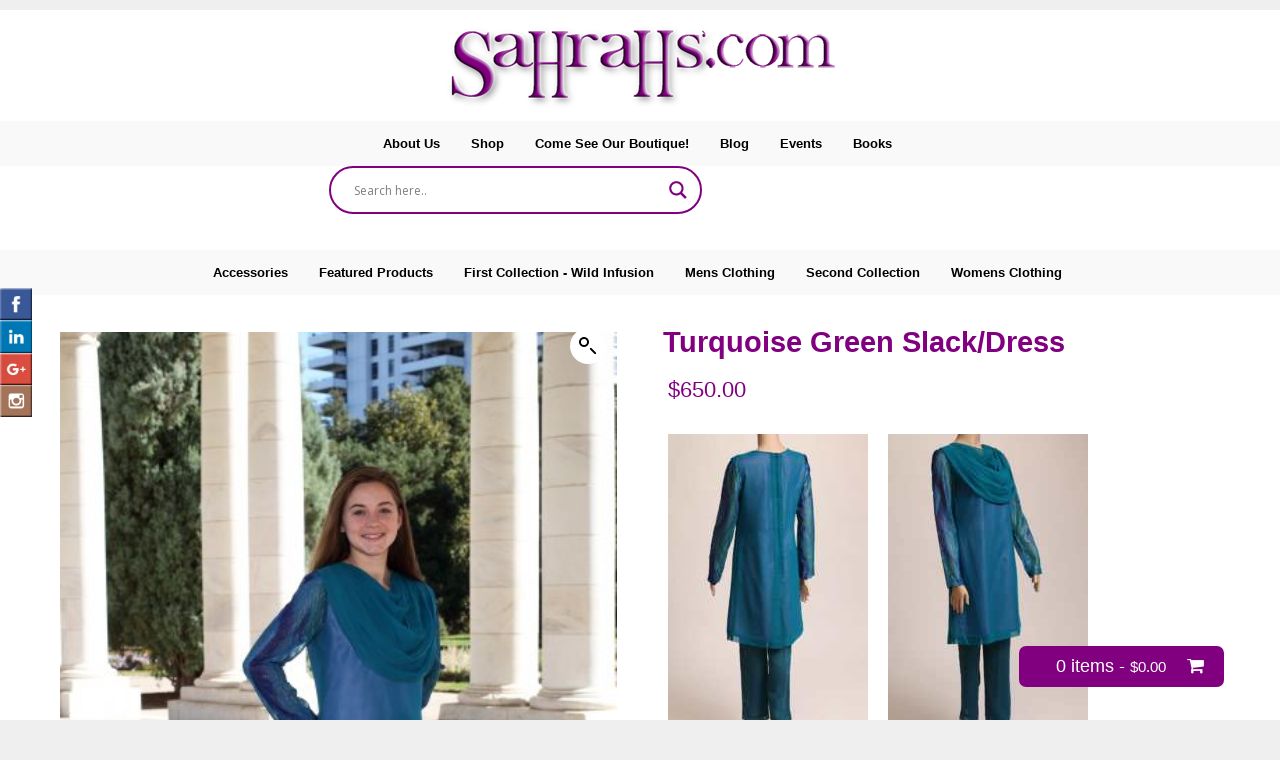

--- FILE ---
content_type: text/html; charset=UTF-8
request_url: https://sahrahs.com/product/ladies-slack-dress/
body_size: 28533
content:
<!doctype html>
<!--[if !IE]>      <html class="no-js non-ie" lang="en-US"> <![endif]-->
<!--[if IE 7 ]>    <html class="no-js ie7" lang="en-US"> <![endif]-->
<!--[if IE 8 ]>    <html class="no-js ie8" lang="en-US"> <![endif]-->
<!--[if IE 9 ]>    <html class="no-js ie9" lang="en-US"> <![endif]-->
<!--[if gt IE 9]><!--> <html class="no-js" lang="en-US"> <!--<![endif]-->
<head>
<meta name="p:domain_verify" content="30b4ff037d72565956ddc2cd26cffedf"/>
<meta charset="UTF-8" />
<meta name="viewport" content="width=device-width, user-scalable=no, initial-scale=1.0, minimum-scale=1.0, maximum-scale=1.0">

<title>
Turquoise Green Slack/Dress | Sahrahs</title>

<link rel="profile" href="http://gmpg.org/xfn/11" />
<link rel="pingback" href="https://sahrahs.com/xmlrpc.php" />


<meta name='robots' content='index, follow, max-image-preview:large, max-snippet:-1, max-video-preview:-1' />
	<style>img:is([sizes="auto" i], [sizes^="auto," i]) { contain-intrinsic-size: 3000px 1500px }</style>
	
	<!-- This site is optimized with the Yoast SEO plugin v26.7 - https://yoast.com/wordpress/plugins/seo/ -->
	<meta name="description" content="This  silky silk dress and pantsuit is making a flouncy statement of fun and flare for an evening&#039;s out. Buy now Turquoise Green Slack/Dress." />
	<link rel="canonical" href="https://sahrahs.com/product/ladies-slack-dress/" />
	<meta property="og:locale" content="en_US" />
	<meta property="og:type" content="article" />
	<meta property="og:title" content="Turquoise Green Slack/Dress | Sahrahs" />
	<meta property="og:description" content="This  silky silk dress and pantsuit is making a flouncy statement of fun and flare for an evening&#039;s out. Buy now Turquoise Green Slack/Dress." />
	<meta property="og:url" content="https://sahrahs.com/product/ladies-slack-dress/" />
	<meta property="og:site_name" content="Sahrahs Couture Designs" />
	<meta property="article:publisher" content="https://www.facebook.com/profile.php?id=100007575162661" />
	<meta property="article:modified_time" content="2018-08-15T17:40:47+00:00" />
	<meta property="og:image" content="https://sahrahs.com/wp-content/uploads/2017/12/16.jpg" />
	<meta property="og:image:width" content="3744" />
	<meta property="og:image:height" content="5616" />
	<meta property="og:image:type" content="image/jpeg" />
	<meta name="twitter:card" content="summary_large_image" />
	<meta name="twitter:site" content="@saravharris2" />
	<script type="application/ld+json" class="yoast-schema-graph">{"@context":"https://schema.org","@graph":[{"@type":"WebPage","@id":"https://sahrahs.com/product/ladies-slack-dress/","url":"https://sahrahs.com/product/ladies-slack-dress/","name":"Turquoise Green Slack/Dress | Sahrahs","isPartOf":{"@id":"https://sahrahs.com/#website"},"primaryImageOfPage":{"@id":"https://sahrahs.com/product/ladies-slack-dress/#primaryimage"},"image":{"@id":"https://sahrahs.com/product/ladies-slack-dress/#primaryimage"},"thumbnailUrl":"https://sahrahs.com/wp-content/uploads/2017/12/16.jpg","datePublished":"2016-04-15T20:19:06+00:00","dateModified":"2018-08-15T17:40:47+00:00","description":"This  silky silk dress and pantsuit is making a flouncy statement of fun and flare for an evening's out. Buy now Turquoise Green Slack/Dress.","breadcrumb":{"@id":"https://sahrahs.com/product/ladies-slack-dress/#breadcrumb"},"inLanguage":"en-US","potentialAction":[{"@type":"ReadAction","target":["https://sahrahs.com/product/ladies-slack-dress/"]}]},{"@type":"ImageObject","inLanguage":"en-US","@id":"https://sahrahs.com/product/ladies-slack-dress/#primaryimage","url":"https://sahrahs.com/wp-content/uploads/2017/12/16.jpg","contentUrl":"https://sahrahs.com/wp-content/uploads/2017/12/16.jpg","width":3744,"height":5616},{"@type":"BreadcrumbList","@id":"https://sahrahs.com/product/ladies-slack-dress/#breadcrumb","itemListElement":[{"@type":"ListItem","position":1,"name":"Home","item":"https://sahrahs.com/"},{"@type":"ListItem","position":2,"name":"Turquoise Green Slack/Dress"}]},{"@type":"WebSite","@id":"https://sahrahs.com/#website","url":"https://sahrahs.com/","name":"Sahrahs Couture Designs","description":"Clothing &amp; Accessories for Men &amp; Women","publisher":{"@id":"https://sahrahs.com/#organization"},"potentialAction":[{"@type":"SearchAction","target":{"@type":"EntryPoint","urlTemplate":"https://sahrahs.com/?s={search_term_string}"},"query-input":{"@type":"PropertyValueSpecification","valueRequired":true,"valueName":"search_term_string"}}],"inLanguage":"en-US"},{"@type":"Organization","@id":"https://sahrahs.com/#organization","name":"Sahrah's Couture Designs","url":"https://sahrahs.com/","logo":{"@type":"ImageObject","inLanguage":"en-US","@id":"https://sahrahs.com/#/schema/logo/image/","url":"https://sahrahs.com/wp-content/uploads/2016/02/Sara-Harris_-Logo-400px.png","contentUrl":"https://sahrahs.com/wp-content/uploads/2016/02/Sara-Harris_-Logo-400px.png","width":400,"height":129,"caption":"Sahrah's Couture Designs"},"image":{"@id":"https://sahrahs.com/#/schema/logo/image/"},"sameAs":["https://www.facebook.com/profile.php?id=100007575162661","https://x.com/saravharris2","https://www.instagram.com/profile","https://www.linkedin.com/profile","https://www.myspace.com/profile","https://www.pinterest.com/profile","https://www.youtube.com/profile"]}]}</script>
	<!-- / Yoast SEO plugin. -->


<link rel='dns-prefetch' href='//maps.googleapis.com' />
<link rel='dns-prefetch' href='//netdna.bootstrapcdn.com' />
<link rel='dns-prefetch' href='//ajax.googleapis.com' />
<link rel='dns-prefetch' href='//fonts.googleapis.com' />
<link rel="alternate" type="application/rss+xml" title="Sahrahs Couture Designs &raquo; Feed" href="https://sahrahs.com/feed/" />
<link rel="alternate" type="application/rss+xml" title="Sahrahs Couture Designs &raquo; Comments Feed" href="https://sahrahs.com/comments/feed/" />
<script type="text/javascript">
/* <![CDATA[ */
window._wpemojiSettings = {"baseUrl":"https:\/\/s.w.org\/images\/core\/emoji\/16.0.1\/72x72\/","ext":".png","svgUrl":"https:\/\/s.w.org\/images\/core\/emoji\/16.0.1\/svg\/","svgExt":".svg","source":{"concatemoji":"https:\/\/sahrahs.com\/wp-includes\/js\/wp-emoji-release.min.js?ver=a29b851bbada9ef9433d9c01203a3fe8"}};
/*! This file is auto-generated */
!function(s,n){var o,i,e;function c(e){try{var t={supportTests:e,timestamp:(new Date).valueOf()};sessionStorage.setItem(o,JSON.stringify(t))}catch(e){}}function p(e,t,n){e.clearRect(0,0,e.canvas.width,e.canvas.height),e.fillText(t,0,0);var t=new Uint32Array(e.getImageData(0,0,e.canvas.width,e.canvas.height).data),a=(e.clearRect(0,0,e.canvas.width,e.canvas.height),e.fillText(n,0,0),new Uint32Array(e.getImageData(0,0,e.canvas.width,e.canvas.height).data));return t.every(function(e,t){return e===a[t]})}function u(e,t){e.clearRect(0,0,e.canvas.width,e.canvas.height),e.fillText(t,0,0);for(var n=e.getImageData(16,16,1,1),a=0;a<n.data.length;a++)if(0!==n.data[a])return!1;return!0}function f(e,t,n,a){switch(t){case"flag":return n(e,"\ud83c\udff3\ufe0f\u200d\u26a7\ufe0f","\ud83c\udff3\ufe0f\u200b\u26a7\ufe0f")?!1:!n(e,"\ud83c\udde8\ud83c\uddf6","\ud83c\udde8\u200b\ud83c\uddf6")&&!n(e,"\ud83c\udff4\udb40\udc67\udb40\udc62\udb40\udc65\udb40\udc6e\udb40\udc67\udb40\udc7f","\ud83c\udff4\u200b\udb40\udc67\u200b\udb40\udc62\u200b\udb40\udc65\u200b\udb40\udc6e\u200b\udb40\udc67\u200b\udb40\udc7f");case"emoji":return!a(e,"\ud83e\udedf")}return!1}function g(e,t,n,a){var r="undefined"!=typeof WorkerGlobalScope&&self instanceof WorkerGlobalScope?new OffscreenCanvas(300,150):s.createElement("canvas"),o=r.getContext("2d",{willReadFrequently:!0}),i=(o.textBaseline="top",o.font="600 32px Arial",{});return e.forEach(function(e){i[e]=t(o,e,n,a)}),i}function t(e){var t=s.createElement("script");t.src=e,t.defer=!0,s.head.appendChild(t)}"undefined"!=typeof Promise&&(o="wpEmojiSettingsSupports",i=["flag","emoji"],n.supports={everything:!0,everythingExceptFlag:!0},e=new Promise(function(e){s.addEventListener("DOMContentLoaded",e,{once:!0})}),new Promise(function(t){var n=function(){try{var e=JSON.parse(sessionStorage.getItem(o));if("object"==typeof e&&"number"==typeof e.timestamp&&(new Date).valueOf()<e.timestamp+604800&&"object"==typeof e.supportTests)return e.supportTests}catch(e){}return null}();if(!n){if("undefined"!=typeof Worker&&"undefined"!=typeof OffscreenCanvas&&"undefined"!=typeof URL&&URL.createObjectURL&&"undefined"!=typeof Blob)try{var e="postMessage("+g.toString()+"("+[JSON.stringify(i),f.toString(),p.toString(),u.toString()].join(",")+"));",a=new Blob([e],{type:"text/javascript"}),r=new Worker(URL.createObjectURL(a),{name:"wpTestEmojiSupports"});return void(r.onmessage=function(e){c(n=e.data),r.terminate(),t(n)})}catch(e){}c(n=g(i,f,p,u))}t(n)}).then(function(e){for(var t in e)n.supports[t]=e[t],n.supports.everything=n.supports.everything&&n.supports[t],"flag"!==t&&(n.supports.everythingExceptFlag=n.supports.everythingExceptFlag&&n.supports[t]);n.supports.everythingExceptFlag=n.supports.everythingExceptFlag&&!n.supports.flag,n.DOMReady=!1,n.readyCallback=function(){n.DOMReady=!0}}).then(function(){return e}).then(function(){var e;n.supports.everything||(n.readyCallback(),(e=n.source||{}).concatemoji?t(e.concatemoji):e.wpemoji&&e.twemoji&&(t(e.twemoji),t(e.wpemoji)))}))}((window,document),window._wpemojiSettings);
/* ]]> */
</script>
<link rel='stylesheet' id='godaddy-payments-payinperson-main-styles-css' href='https://sahrahs.com/wp-content/mu-plugins/vendor/godaddy/mwc-core/assets/css/pay-in-person-method.css' type='text/css' media='all' />
<link rel='stylesheet' id='twb-open-sans-css' href='https://fonts.googleapis.com/css?family=Open+Sans%3A300%2C400%2C500%2C600%2C700%2C800&#038;display=swap&#038;ver=a29b851bbada9ef9433d9c01203a3fe8' type='text/css' media='all' />
<link rel='stylesheet' id='twbbwg-global-css' href='https://sahrahs.com/wp-content/plugins/photo-gallery/booster/assets/css/global.css?ver=1.0.0' type='text/css' media='all' />
<link rel='stylesheet' id='responsive-style-css' href='https://sahrahs.com/wp-content/themes/mobile_responsive1/style.css?ver=1.8.9' type='text/css' media='all' />
<link rel='stylesheet' id='flexslider-css' href='https://sahrahs.com/wp-content/plugins/cherry-plugin/lib/js/FlexSlider/flexslider.css?ver=2.2.0' type='text/css' media='all' />
<link rel='stylesheet' id='owl-carousel-css' href='https://sahrahs.com/wp-content/plugins/cherry-plugin/lib/js/owl-carousel/owl.carousel.css?ver=1.24' type='text/css' media='all' />
<link rel='stylesheet' id='owl-theme-css' href='https://sahrahs.com/wp-content/plugins/cherry-plugin/lib/js/owl-carousel/owl.theme.css?ver=1.24' type='text/css' media='all' />
<link rel='stylesheet' id='font-awesome-css' href='//netdna.bootstrapcdn.com/font-awesome/3.2.1/css/font-awesome.css?ver=3.2.1' type='text/css' media='all' />
<link rel='stylesheet' id='cherry-plugin-css' href='https://sahrahs.com/wp-content/plugins/cherry-plugin/includes/css/cherry-plugin.css?ver=1.2.8.2' type='text/css' media='all' />
<style id='wp-emoji-styles-inline-css' type='text/css'>

	img.wp-smiley, img.emoji {
		display: inline !important;
		border: none !important;
		box-shadow: none !important;
		height: 1em !important;
		width: 1em !important;
		margin: 0 0.07em !important;
		vertical-align: -0.1em !important;
		background: none !important;
		padding: 0 !important;
	}
</style>
<link rel='stylesheet' id='wp-block-library-css' href='https://sahrahs.com/wp-includes/css/dist/block-library/style.min.css?ver=a29b851bbada9ef9433d9c01203a3fe8' type='text/css' media='all' />
<style id='classic-theme-styles-inline-css' type='text/css'>
/*! This file is auto-generated */
.wp-block-button__link{color:#fff;background-color:#32373c;border-radius:9999px;box-shadow:none;text-decoration:none;padding:calc(.667em + 2px) calc(1.333em + 2px);font-size:1.125em}.wp-block-file__button{background:#32373c;color:#fff;text-decoration:none}
</style>
<style id='global-styles-inline-css' type='text/css'>
:root{--wp--preset--aspect-ratio--square: 1;--wp--preset--aspect-ratio--4-3: 4/3;--wp--preset--aspect-ratio--3-4: 3/4;--wp--preset--aspect-ratio--3-2: 3/2;--wp--preset--aspect-ratio--2-3: 2/3;--wp--preset--aspect-ratio--16-9: 16/9;--wp--preset--aspect-ratio--9-16: 9/16;--wp--preset--color--black: #000000;--wp--preset--color--cyan-bluish-gray: #abb8c3;--wp--preset--color--white: #ffffff;--wp--preset--color--pale-pink: #f78da7;--wp--preset--color--vivid-red: #cf2e2e;--wp--preset--color--luminous-vivid-orange: #ff6900;--wp--preset--color--luminous-vivid-amber: #fcb900;--wp--preset--color--light-green-cyan: #7bdcb5;--wp--preset--color--vivid-green-cyan: #00d084;--wp--preset--color--pale-cyan-blue: #8ed1fc;--wp--preset--color--vivid-cyan-blue: #0693e3;--wp--preset--color--vivid-purple: #9b51e0;--wp--preset--gradient--vivid-cyan-blue-to-vivid-purple: linear-gradient(135deg,rgba(6,147,227,1) 0%,rgb(155,81,224) 100%);--wp--preset--gradient--light-green-cyan-to-vivid-green-cyan: linear-gradient(135deg,rgb(122,220,180) 0%,rgb(0,208,130) 100%);--wp--preset--gradient--luminous-vivid-amber-to-luminous-vivid-orange: linear-gradient(135deg,rgba(252,185,0,1) 0%,rgba(255,105,0,1) 100%);--wp--preset--gradient--luminous-vivid-orange-to-vivid-red: linear-gradient(135deg,rgba(255,105,0,1) 0%,rgb(207,46,46) 100%);--wp--preset--gradient--very-light-gray-to-cyan-bluish-gray: linear-gradient(135deg,rgb(238,238,238) 0%,rgb(169,184,195) 100%);--wp--preset--gradient--cool-to-warm-spectrum: linear-gradient(135deg,rgb(74,234,220) 0%,rgb(151,120,209) 20%,rgb(207,42,186) 40%,rgb(238,44,130) 60%,rgb(251,105,98) 80%,rgb(254,248,76) 100%);--wp--preset--gradient--blush-light-purple: linear-gradient(135deg,rgb(255,206,236) 0%,rgb(152,150,240) 100%);--wp--preset--gradient--blush-bordeaux: linear-gradient(135deg,rgb(254,205,165) 0%,rgb(254,45,45) 50%,rgb(107,0,62) 100%);--wp--preset--gradient--luminous-dusk: linear-gradient(135deg,rgb(255,203,112) 0%,rgb(199,81,192) 50%,rgb(65,88,208) 100%);--wp--preset--gradient--pale-ocean: linear-gradient(135deg,rgb(255,245,203) 0%,rgb(182,227,212) 50%,rgb(51,167,181) 100%);--wp--preset--gradient--electric-grass: linear-gradient(135deg,rgb(202,248,128) 0%,rgb(113,206,126) 100%);--wp--preset--gradient--midnight: linear-gradient(135deg,rgb(2,3,129) 0%,rgb(40,116,252) 100%);--wp--preset--font-size--small: 13px;--wp--preset--font-size--medium: 20px;--wp--preset--font-size--large: 36px;--wp--preset--font-size--x-large: 42px;--wp--preset--spacing--20: 0.44rem;--wp--preset--spacing--30: 0.67rem;--wp--preset--spacing--40: 1rem;--wp--preset--spacing--50: 1.5rem;--wp--preset--spacing--60: 2.25rem;--wp--preset--spacing--70: 3.38rem;--wp--preset--spacing--80: 5.06rem;--wp--preset--shadow--natural: 6px 6px 9px rgba(0, 0, 0, 0.2);--wp--preset--shadow--deep: 12px 12px 50px rgba(0, 0, 0, 0.4);--wp--preset--shadow--sharp: 6px 6px 0px rgba(0, 0, 0, 0.2);--wp--preset--shadow--outlined: 6px 6px 0px -3px rgba(255, 255, 255, 1), 6px 6px rgba(0, 0, 0, 1);--wp--preset--shadow--crisp: 6px 6px 0px rgba(0, 0, 0, 1);}:where(.is-layout-flex){gap: 0.5em;}:where(.is-layout-grid){gap: 0.5em;}body .is-layout-flex{display: flex;}.is-layout-flex{flex-wrap: wrap;align-items: center;}.is-layout-flex > :is(*, div){margin: 0;}body .is-layout-grid{display: grid;}.is-layout-grid > :is(*, div){margin: 0;}:where(.wp-block-columns.is-layout-flex){gap: 2em;}:where(.wp-block-columns.is-layout-grid){gap: 2em;}:where(.wp-block-post-template.is-layout-flex){gap: 1.25em;}:where(.wp-block-post-template.is-layout-grid){gap: 1.25em;}.has-black-color{color: var(--wp--preset--color--black) !important;}.has-cyan-bluish-gray-color{color: var(--wp--preset--color--cyan-bluish-gray) !important;}.has-white-color{color: var(--wp--preset--color--white) !important;}.has-pale-pink-color{color: var(--wp--preset--color--pale-pink) !important;}.has-vivid-red-color{color: var(--wp--preset--color--vivid-red) !important;}.has-luminous-vivid-orange-color{color: var(--wp--preset--color--luminous-vivid-orange) !important;}.has-luminous-vivid-amber-color{color: var(--wp--preset--color--luminous-vivid-amber) !important;}.has-light-green-cyan-color{color: var(--wp--preset--color--light-green-cyan) !important;}.has-vivid-green-cyan-color{color: var(--wp--preset--color--vivid-green-cyan) !important;}.has-pale-cyan-blue-color{color: var(--wp--preset--color--pale-cyan-blue) !important;}.has-vivid-cyan-blue-color{color: var(--wp--preset--color--vivid-cyan-blue) !important;}.has-vivid-purple-color{color: var(--wp--preset--color--vivid-purple) !important;}.has-black-background-color{background-color: var(--wp--preset--color--black) !important;}.has-cyan-bluish-gray-background-color{background-color: var(--wp--preset--color--cyan-bluish-gray) !important;}.has-white-background-color{background-color: var(--wp--preset--color--white) !important;}.has-pale-pink-background-color{background-color: var(--wp--preset--color--pale-pink) !important;}.has-vivid-red-background-color{background-color: var(--wp--preset--color--vivid-red) !important;}.has-luminous-vivid-orange-background-color{background-color: var(--wp--preset--color--luminous-vivid-orange) !important;}.has-luminous-vivid-amber-background-color{background-color: var(--wp--preset--color--luminous-vivid-amber) !important;}.has-light-green-cyan-background-color{background-color: var(--wp--preset--color--light-green-cyan) !important;}.has-vivid-green-cyan-background-color{background-color: var(--wp--preset--color--vivid-green-cyan) !important;}.has-pale-cyan-blue-background-color{background-color: var(--wp--preset--color--pale-cyan-blue) !important;}.has-vivid-cyan-blue-background-color{background-color: var(--wp--preset--color--vivid-cyan-blue) !important;}.has-vivid-purple-background-color{background-color: var(--wp--preset--color--vivid-purple) !important;}.has-black-border-color{border-color: var(--wp--preset--color--black) !important;}.has-cyan-bluish-gray-border-color{border-color: var(--wp--preset--color--cyan-bluish-gray) !important;}.has-white-border-color{border-color: var(--wp--preset--color--white) !important;}.has-pale-pink-border-color{border-color: var(--wp--preset--color--pale-pink) !important;}.has-vivid-red-border-color{border-color: var(--wp--preset--color--vivid-red) !important;}.has-luminous-vivid-orange-border-color{border-color: var(--wp--preset--color--luminous-vivid-orange) !important;}.has-luminous-vivid-amber-border-color{border-color: var(--wp--preset--color--luminous-vivid-amber) !important;}.has-light-green-cyan-border-color{border-color: var(--wp--preset--color--light-green-cyan) !important;}.has-vivid-green-cyan-border-color{border-color: var(--wp--preset--color--vivid-green-cyan) !important;}.has-pale-cyan-blue-border-color{border-color: var(--wp--preset--color--pale-cyan-blue) !important;}.has-vivid-cyan-blue-border-color{border-color: var(--wp--preset--color--vivid-cyan-blue) !important;}.has-vivid-purple-border-color{border-color: var(--wp--preset--color--vivid-purple) !important;}.has-vivid-cyan-blue-to-vivid-purple-gradient-background{background: var(--wp--preset--gradient--vivid-cyan-blue-to-vivid-purple) !important;}.has-light-green-cyan-to-vivid-green-cyan-gradient-background{background: var(--wp--preset--gradient--light-green-cyan-to-vivid-green-cyan) !important;}.has-luminous-vivid-amber-to-luminous-vivid-orange-gradient-background{background: var(--wp--preset--gradient--luminous-vivid-amber-to-luminous-vivid-orange) !important;}.has-luminous-vivid-orange-to-vivid-red-gradient-background{background: var(--wp--preset--gradient--luminous-vivid-orange-to-vivid-red) !important;}.has-very-light-gray-to-cyan-bluish-gray-gradient-background{background: var(--wp--preset--gradient--very-light-gray-to-cyan-bluish-gray) !important;}.has-cool-to-warm-spectrum-gradient-background{background: var(--wp--preset--gradient--cool-to-warm-spectrum) !important;}.has-blush-light-purple-gradient-background{background: var(--wp--preset--gradient--blush-light-purple) !important;}.has-blush-bordeaux-gradient-background{background: var(--wp--preset--gradient--blush-bordeaux) !important;}.has-luminous-dusk-gradient-background{background: var(--wp--preset--gradient--luminous-dusk) !important;}.has-pale-ocean-gradient-background{background: var(--wp--preset--gradient--pale-ocean) !important;}.has-electric-grass-gradient-background{background: var(--wp--preset--gradient--electric-grass) !important;}.has-midnight-gradient-background{background: var(--wp--preset--gradient--midnight) !important;}.has-small-font-size{font-size: var(--wp--preset--font-size--small) !important;}.has-medium-font-size{font-size: var(--wp--preset--font-size--medium) !important;}.has-large-font-size{font-size: var(--wp--preset--font-size--large) !important;}.has-x-large-font-size{font-size: var(--wp--preset--font-size--x-large) !important;}
:where(.wp-block-post-template.is-layout-flex){gap: 1.25em;}:where(.wp-block-post-template.is-layout-grid){gap: 1.25em;}
:where(.wp-block-columns.is-layout-flex){gap: 2em;}:where(.wp-block-columns.is-layout-grid){gap: 2em;}
:root :where(.wp-block-pullquote){font-size: 1.5em;line-height: 1.6;}
</style>
<link rel='stylesheet' id='jquery-style-css' href='//ajax.googleapis.com/ajax/libs/jqueryui/1.8.2/themes/smoothness/jquery-ui.css?ver=a29b851bbada9ef9433d9c01203a3fe8' type='text/css' media='all' />
<link rel='stylesheet' id='wpr_giftcards_css-css' href='https://sahrahs.com/wp-content/plugins/gift-cards-for-woocommerce/assets/css/styles.css?ver=a29b851bbada9ef9433d9c01203a3fe8' type='text/css' media='all' />
<link rel='stylesheet' id='fontawesome-css' href='https://sahrahs.com/wp-content/plugins/olevmedia-shortcodes/assets/css/font-awesome.min.css?ver=a29b851bbada9ef9433d9c01203a3fe8' type='text/css' media='all' />
<link rel='stylesheet' id='omsc-shortcodes-css' href='https://sahrahs.com/wp-content/plugins/olevmedia-shortcodes/assets/css/shortcodes.css?ver=a29b851bbada9ef9433d9c01203a3fe8' type='text/css' media='all' />
<link rel='stylesheet' id='omsc-shortcodes-tablet-css' href='https://sahrahs.com/wp-content/plugins/olevmedia-shortcodes/assets/css/shortcodes-tablet.css?ver=a29b851bbada9ef9433d9c01203a3fe8' type='text/css' media='screen and (min-width: 768px) and (max-width: 959px)' />
<link rel='stylesheet' id='omsc-shortcodes-mobile-css' href='https://sahrahs.com/wp-content/plugins/olevmedia-shortcodes/assets/css/shortcodes-mobile.css?ver=a29b851bbada9ef9433d9c01203a3fe8' type='text/css' media='screen and (max-width: 767px)' />
<link rel='stylesheet' id='bwg_fonts-css' href='https://sahrahs.com/wp-content/plugins/photo-gallery/css/bwg-fonts/fonts.css?ver=0.0.1' type='text/css' media='all' />
<link rel='stylesheet' id='sumoselect-css' href='https://sahrahs.com/wp-content/plugins/photo-gallery/css/sumoselect.min.css?ver=3.4.6' type='text/css' media='all' />
<link rel='stylesheet' id='mCustomScrollbar-css' href='https://sahrahs.com/wp-content/plugins/photo-gallery/css/jquery.mCustomScrollbar.min.css?ver=3.1.5' type='text/css' media='all' />
<link rel='stylesheet' id='bwg_frontend-css' href='https://sahrahs.com/wp-content/plugins/photo-gallery/css/styles.min.css?ver=1.8.35' type='text/css' media='all' />
<link rel='stylesheet' id='pif-styles-css' href='https://sahrahs.com/wp-content/plugins/woocommerce-product-image-flipper/assets/css/style.css?ver=a29b851bbada9ef9433d9c01203a3fe8' type='text/css' media='all' />
<link rel='stylesheet' id='photoswipe-css' href='https://sahrahs.com/wp-content/plugins/woocommerce/assets/css/photoswipe/photoswipe.min.css?ver=10.4.3' type='text/css' media='all' />
<link rel='stylesheet' id='photoswipe-default-skin-css' href='https://sahrahs.com/wp-content/plugins/woocommerce/assets/css/photoswipe/default-skin/default-skin.min.css?ver=10.4.3' type='text/css' media='all' />
<link rel='stylesheet' id='woocommerce-layout-css' href='https://sahrahs.com/wp-content/plugins/woocommerce/assets/css/woocommerce-layout.css?ver=10.4.3' type='text/css' media='all' />
<link rel='stylesheet' id='woocommerce-smallscreen-css' href='https://sahrahs.com/wp-content/plugins/woocommerce/assets/css/woocommerce-smallscreen.css?ver=10.4.3' type='text/css' media='only screen and (max-width: 768px)' />
<link rel='stylesheet' id='woocommerce-general-css' href='https://sahrahs.com/wp-content/plugins/woocommerce/assets/css/woocommerce.css?ver=10.4.3' type='text/css' media='all' />
<style id='woocommerce-inline-inline-css' type='text/css'>
.woocommerce form .form-row .required { visibility: visible; }
</style>
<link rel='stylesheet' id='wpdreams-asl-basic-css' href='https://sahrahs.com/wp-content/plugins/ajax-search-lite/css/style.basic.css?ver=4.13.4' type='text/css' media='all' />
<style id='wpdreams-asl-basic-inline-css' type='text/css'>

					div[id*='ajaxsearchlitesettings'].searchsettings .asl_option_inner label {
						font-size: 0px !important;
						color: rgba(0, 0, 0, 0);
					}
					div[id*='ajaxsearchlitesettings'].searchsettings .asl_option_inner label:after {
						font-size: 11px !important;
						position: absolute;
						top: 0;
						left: 0;
						z-index: 1;
					}
					.asl_w_container {
						width: 60%;
						margin: 0px 0px 0px 0px;
						min-width: 200px;
					}
					div[id*='ajaxsearchlite'].asl_m {
						width: 100%;
					}
					div[id*='ajaxsearchliteres'].wpdreams_asl_results div.resdrg span.highlighted {
						font-weight: bold;
						color: rgba(217, 49, 43, 1);
						background-color: rgba(238, 238, 238, 1);
					}
					div[id*='ajaxsearchliteres'].wpdreams_asl_results .results img.asl_image {
						width: 70px;
						height: 70px;
						object-fit: cover;
					}
					div[id*='ajaxsearchlite'].asl_r .results {
						max-height: none;
					}
					div[id*='ajaxsearchlite'].asl_r {
						position: absolute;
					}
				
						div.asl_r.asl_w.vertical .results .item::after {
							display: block;
							position: absolute;
							bottom: 0;
							content: '';
							height: 1px;
							width: 100%;
							background: #D8D8D8;
						}
						div.asl_r.asl_w.vertical .results .item.asl_last_item::after {
							display: none;
						}
					
</style>
<link rel='stylesheet' id='wpdreams-asl-instance-css' href='https://sahrahs.com/wp-content/plugins/ajax-search-lite/css/style-curvy-red.css?ver=4.13.4' type='text/css' media='all' />
<link rel='stylesheet' id='wpb_wrps_google_fonts-css' href='//fonts.googleapis.com/css?family=Roboto+Condensed&#038;ver=a29b851bbada9ef9433d9c01203a3fe8' type='text/css' media='all' />
<link rel='stylesheet' id='wpb_wrps_owl_carousel-css' href='https://sahrahs.com/wp-content/plugins/wpb-woocommerce-related-products-slider/assets/css/owl.carousel.css?ver=1.3.2' type='text/css' media='' />
<link rel='stylesheet' id='wpb_wrps_main_style-css' href='https://sahrahs.com/wp-content/plugins/wpb-woocommerce-related-products-slider/assets/css/main.css?ver=1.0' type='text/css' media='' />
<link rel='stylesheet' id='wp-add-custom-css-css' href='https://sahrahs.com?display_custom_css=css&#038;ver=a29b851bbada9ef9433d9c01203a3fe8' type='text/css' media='all' />
<!--n2css--><!--n2js--><script type="text/javascript" src="https://sahrahs.com/wp-includes/js/jquery/jquery.min.js?ver=3.7.1" id="jquery-core-js"></script>
<script type="text/javascript" src="https://sahrahs.com/wp-includes/js/jquery/jquery-migrate.min.js?ver=3.4.1" id="jquery-migrate-js"></script>
<script type="text/javascript" src="https://sahrahs.com/wp-content/plugins/photo-gallery/booster/assets/js/circle-progress.js?ver=1.2.2" id="twbbwg-circle-js"></script>
<script type="text/javascript" id="twbbwg-global-js-extra">
/* <![CDATA[ */
var twb = {"nonce":"9cedce85cb","ajax_url":"https:\/\/sahrahs.com\/wp-admin\/admin-ajax.php","plugin_url":"https:\/\/sahrahs.com\/wp-content\/plugins\/photo-gallery\/booster","href":"https:\/\/sahrahs.com\/wp-admin\/admin.php?page=twbbwg_photo-gallery"};
var twb = {"nonce":"9cedce85cb","ajax_url":"https:\/\/sahrahs.com\/wp-admin\/admin-ajax.php","plugin_url":"https:\/\/sahrahs.com\/wp-content\/plugins\/photo-gallery\/booster","href":"https:\/\/sahrahs.com\/wp-admin\/admin.php?page=twbbwg_photo-gallery"};
/* ]]> */
</script>
<script type="text/javascript" src="https://sahrahs.com/wp-content/plugins/photo-gallery/booster/assets/js/global.js?ver=1.0.0" id="twbbwg-global-js"></script>
<script type="text/javascript" src="https://sahrahs.com/wp-content/plugins/cherry-plugin/lib/js/jquery.easing.1.3.js?ver=1.3" id="easing-js"></script>
<script type="text/javascript" src="https://sahrahs.com/wp-content/plugins/cherry-plugin/lib/js/elasti-carousel/jquery.elastislide.js?ver=1.2.8.2" id="elastislide-js"></script>
<script type="text/javascript" src="//maps.googleapis.com/maps/api/js?v=3&amp;signed_in=false&amp;key&amp;ver=a29b851bbada9ef9433d9c01203a3fe8" id="googlemapapis-js"></script>
<script type="text/javascript" src="https://sahrahs.com/wp-content/plugins/gift-cards-for-woocommerce/assets/js/scripts.js?ver=a29b851bbada9ef9433d9c01203a3fe8" id="wpr_giftcards_js-js"></script>
<script type="text/javascript" src="https://sahrahs.com/wp-content/plugins/photo-gallery/js/jquery.sumoselect.min.js?ver=3.4.6" id="sumoselect-js"></script>
<script type="text/javascript" src="https://sahrahs.com/wp-content/plugins/photo-gallery/js/tocca.min.js?ver=2.0.9" id="bwg_mobile-js"></script>
<script type="text/javascript" src="https://sahrahs.com/wp-content/plugins/photo-gallery/js/jquery.mCustomScrollbar.concat.min.js?ver=3.1.5" id="mCustomScrollbar-js"></script>
<script type="text/javascript" src="https://sahrahs.com/wp-content/plugins/photo-gallery/js/jquery.fullscreen.min.js?ver=0.6.0" id="jquery-fullscreen-js"></script>
<script type="text/javascript" id="bwg_frontend-js-extra">
/* <![CDATA[ */
var bwg_objectsL10n = {"bwg_field_required":"field is required.","bwg_mail_validation":"This is not a valid email address.","bwg_search_result":"There are no images matching your search.","bwg_select_tag":"Select Tag","bwg_order_by":"Order By","bwg_search":"Search","bwg_show_ecommerce":"Show Ecommerce","bwg_hide_ecommerce":"Hide Ecommerce","bwg_show_comments":"Show Comments","bwg_hide_comments":"Hide Comments","bwg_restore":"Restore","bwg_maximize":"Maximize","bwg_fullscreen":"Fullscreen","bwg_exit_fullscreen":"Exit Fullscreen","bwg_search_tag":"SEARCH...","bwg_tag_no_match":"No tags found","bwg_all_tags_selected":"All tags selected","bwg_tags_selected":"tags selected","play":"Play","pause":"Pause","is_pro":"","bwg_play":"Play","bwg_pause":"Pause","bwg_hide_info":"Hide info","bwg_show_info":"Show info","bwg_hide_rating":"Hide rating","bwg_show_rating":"Show rating","ok":"Ok","cancel":"Cancel","select_all":"Select all","lazy_load":"0","lazy_loader":"https:\/\/sahrahs.com\/wp-content\/plugins\/photo-gallery\/images\/ajax_loader.png","front_ajax":"0","bwg_tag_see_all":"see all tags","bwg_tag_see_less":"see less tags"};
/* ]]> */
</script>
<script type="text/javascript" src="https://sahrahs.com/wp-content/plugins/photo-gallery/js/scripts.min.js?ver=1.8.35" id="bwg_frontend-js"></script>
<script type="text/javascript" src="https://sahrahs.com/wp-content/plugins/woocommerce/assets/js/jquery-blockui/jquery.blockUI.min.js?ver=2.7.0-wc.10.4.3" id="wc-jquery-blockui-js" defer="defer" data-wp-strategy="defer"></script>
<script type="text/javascript" id="wc-add-to-cart-js-extra">
/* <![CDATA[ */
var wc_add_to_cart_params = {"ajax_url":"\/wp-admin\/admin-ajax.php","wc_ajax_url":"\/?wc-ajax=%%endpoint%%","i18n_view_cart":"View cart","cart_url":"https:\/\/sahrahs.com\/cart\/","is_cart":"","cart_redirect_after_add":"no"};
/* ]]> */
</script>
<script type="text/javascript" src="https://sahrahs.com/wp-content/plugins/woocommerce/assets/js/frontend/add-to-cart.min.js?ver=10.4.3" id="wc-add-to-cart-js" defer="defer" data-wp-strategy="defer"></script>
<script type="text/javascript" src="https://sahrahs.com/wp-content/plugins/woocommerce/assets/js/zoom/jquery.zoom.min.js?ver=1.7.21-wc.10.4.3" id="wc-zoom-js" defer="defer" data-wp-strategy="defer"></script>
<script type="text/javascript" src="https://sahrahs.com/wp-content/plugins/woocommerce/assets/js/flexslider/jquery.flexslider.min.js?ver=2.7.2-wc.10.4.3" id="wc-flexslider-js" defer="defer" data-wp-strategy="defer"></script>
<script type="text/javascript" src="https://sahrahs.com/wp-content/plugins/woocommerce/assets/js/photoswipe/photoswipe.min.js?ver=4.1.1-wc.10.4.3" id="wc-photoswipe-js" defer="defer" data-wp-strategy="defer"></script>
<script type="text/javascript" src="https://sahrahs.com/wp-content/plugins/woocommerce/assets/js/photoswipe/photoswipe-ui-default.min.js?ver=4.1.1-wc.10.4.3" id="wc-photoswipe-ui-default-js" defer="defer" data-wp-strategy="defer"></script>
<script type="text/javascript" id="wc-single-product-js-extra">
/* <![CDATA[ */
var wc_single_product_params = {"i18n_required_rating_text":"Please select a rating","i18n_rating_options":["1 of 5 stars","2 of 5 stars","3 of 5 stars","4 of 5 stars","5 of 5 stars"],"i18n_product_gallery_trigger_text":"View full-screen image gallery","review_rating_required":"yes","flexslider":{"rtl":false,"animation":"slide","smoothHeight":true,"directionNav":false,"controlNav":"thumbnails","slideshow":false,"animationSpeed":500,"animationLoop":false,"allowOneSlide":false},"zoom_enabled":"1","zoom_options":[],"photoswipe_enabled":"1","photoswipe_options":{"shareEl":false,"closeOnScroll":false,"history":false,"hideAnimationDuration":0,"showAnimationDuration":0},"flexslider_enabled":"1"};
/* ]]> */
</script>
<script type="text/javascript" src="https://sahrahs.com/wp-content/plugins/woocommerce/assets/js/frontend/single-product.min.js?ver=10.4.3" id="wc-single-product-js" defer="defer" data-wp-strategy="defer"></script>
<script type="text/javascript" src="https://sahrahs.com/wp-content/plugins/woocommerce/assets/js/js-cookie/js.cookie.min.js?ver=2.1.4-wc.10.4.3" id="wc-js-cookie-js" defer="defer" data-wp-strategy="defer"></script>
<script type="text/javascript" id="woocommerce-js-extra">
/* <![CDATA[ */
var woocommerce_params = {"ajax_url":"\/wp-admin\/admin-ajax.php","wc_ajax_url":"\/?wc-ajax=%%endpoint%%","i18n_password_show":"Show password","i18n_password_hide":"Hide password"};
/* ]]> */
</script>
<script type="text/javascript" src="https://sahrahs.com/wp-content/plugins/woocommerce/assets/js/frontend/woocommerce.min.js?ver=10.4.3" id="woocommerce-js" defer="defer" data-wp-strategy="defer"></script>
<script type="text/javascript" src="https://sahrahs.com/wp-content/plugins/wpb-woocommerce-related-products-slider/assets/js/owl.carousel.js?ver=1.3.2" id="wpb-wrps-owl-carousel-js"></script>
<script type="text/javascript" src="https://sahrahs.com/wp-content/themes/mobile_responsive1/js/responsive-modernizr.js?ver=2.6.1" id="modernizr-js"></script>
<link rel="https://api.w.org/" href="https://sahrahs.com/wp-json/" /><link rel="alternate" title="JSON" type="application/json" href="https://sahrahs.com/wp-json/wp/v2/product/618" /><link rel="EditURI" type="application/rsd+xml" title="RSD" href="https://sahrahs.com/xmlrpc.php?rsd" />

<link rel='shortlink' href='https://sahrahs.com/?p=618' />
<link rel="alternate" title="oEmbed (JSON)" type="application/json+oembed" href="https://sahrahs.com/wp-json/oembed/1.0/embed?url=https%3A%2F%2Fsahrahs.com%2Fproduct%2Fladies-slack-dress%2F" />
<link rel="alternate" title="oEmbed (XML)" type="text/xml+oembed" href="https://sahrahs.com/wp-json/oembed/1.0/embed?url=https%3A%2F%2Fsahrahs.com%2Fproduct%2Fladies-slack-dress%2F&#038;format=xml" />
<meta name="google-site-verification" content="ZfWZ09Nd-ns-VTcOTA6OBIq6XUylp6V7BguhfRTSqAc" /><!-- Custom Scripts -->
<script>
  (function(i,s,o,g,r,a,m){i['GoogleAnalyticsObject']=r;i[r]=i[r]||function(){
  (i[r].q=i[r].q||[]).push(arguments)},i[r].l=1*new Date();a=s.createElement(o),
  m=s.getElementsByTagName(o)[0];a.async=1;a.src=g;m.parentNode.insertBefore(a,m)
  })(window,document,'script','https://www.google-analytics.com/analytics.js','ga');

  ga('create', 'UA-87006605-1', 'auto');
  ga('send', 'pageview');

</script>
<!-- We need this for debugging -->
<!-- Mobile_Responsive 1.8.9.3 -->
	<noscript><style>.woocommerce-product-gallery{ opacity: 1 !important; }</style></noscript>
					<link rel="preconnect" href="https://fonts.gstatic.com" crossorigin />
				<link rel="preload" as="style" href="//fonts.googleapis.com/css?family=Open+Sans&display=swap" />
								<link rel="stylesheet" href="//fonts.googleapis.com/css?family=Open+Sans&display=swap" media="all" />
				<link rel="icon" href="https://sahrahs.com/wp-content/uploads/2018/08/cropped-Sara-Harris_-Logo-400px-1.png" sizes="32x32" />
<link rel="icon" href="https://sahrahs.com/wp-content/uploads/2018/08/cropped-Sara-Harris_-Logo-400px-1.png" sizes="192x192" />
<link rel="apple-touch-icon" href="https://sahrahs.com/wp-content/uploads/2018/08/cropped-Sara-Harris_-Logo-400px-1.png" />
<meta name="msapplication-TileImage" content="https://sahrahs.com/wp-content/uploads/2018/08/cropped-Sara-Harris_-Logo-400px-1.png" />
</head>

<body class="wp-singular product-template-default single single-product postid-618 wp-theme-mobile_responsive1 theme-mobile_responsive1 woocommerce woocommerce-page woocommerce-no-js">
                 

         
        <div id="header">
		<div id="headerwrapper">
    
                
       
	        <div id="logo">
            <a href="https://sahrahs.com/"><img src="https://sahrahs.com/wp-content/uploads/2017/07/cropped-Sara-Harris_-Logo-400px-1.png" width="400" height="101" alt="Sahrahs Couture Designs" /></a>
        </div><!-- end of #logo -->
		<div class="contact">
			<div class="phone"><a href="tel:7205417909">720-541-7909</a></div>
			<div class="mail"><a href="mailto:info@sahrahs.com">info@<span style="color: #fd93cc;">SaHraHs</span>.com</a></div>
			<div class="add">6559 Conter Ave, Commerce City Co 80022</div>
			<div class="add">Monday-Friday: 7am - 6pm</div>
			<div class="add">Saturday: 10am - 6pm</div>
			</div>
		
        <div class="follow">
			<div class="social"><a href="https://www.facebook.com/login.php?skip_api_login=1&api_key=966242223397117&signed_next=1&next=https%3A%2F%2Fwww.facebook.com%2Fsharer%2Fsharer.php%3Fu%3Dhttps%253A%252F%252Fsahrahs.com%252Fboutique-2%252F&cancel_url=https%3A%2F%2Fwww.facebook.com%2Fdialog%2Freturn%2Fclose%3Ferror_code%3D4201%26error_message%3DUser%2Bcanceled%2Bthe%2BDialog%2Bflow%23_%3D_&display=popup&locale=en_GB" title=""><img src="https://sahrahs.com/wp-content/uploads/2016/06/facebook.png"alt=""/> </a></div>
			<div class="social"><a href="https://www.linkedin.com/uas/login?session_redirect=https%3A%2F%2Fwww.linkedin.com%2Fsharing%2Fshare-offsite%3Fmini%3Dtrue%26title%3DCome%2520See%2520Our%2520Boutique%2521%26url%3Dhttps%3A%2F%2Fsahrahs.com%2Fboutique-2%2F%26summary%3D%2522BOUTIQUE%2522%250D%250ASAHRAHS%2527%2BCOUTURE%25E2%2580%2599%2BDESIGNS%2BAND%2BACCESSORIES%250D%250A%2522A%2BTOUCH%2BOF%2BPANACHE%2522%2B%2522A%2BTOUCH%2BOF%2BNOUVEAU%2522%250D%250A..." title=""><img src="https://sahrahs.com/wp-content/uploads/2016/06/linkedin.png"alt=""/></a></div>
			<!--<div class="social"><a href="http://" title=""><img src="https://sahrahs.com/wp-content/uploads/2016/06/pinterest.png"alt=""/> </a></div>-->
			<div class="social"><a href="https://accounts.google.com/ServiceLogin?service=oz&passive=1209600&continue=https://plus.google.com/up/?continue%3Dhttps://plus.google.com/share?url%253Dhttps://sahrahs.com/boutique-2/%26gpsrc%3Dgplp0" title=""><img src="https://sahrahs.com/wp-content/uploads/2016/06/googleplus.png"alt=""/></a></div>
			<!--<div class="social"><a href="http://" title=""><img src="https://sahrahs.com/wp-content/uploads/2016/06/etsy.png"alt=""/></a></div>-->
			<div class="social"><a href="https://www.instagram.com/saraharris500/" title=""><img src="https://sahrahs.com/wp-content/uploads/2016/06/instagram.png"alt=""/></a></div>
			<!--<div class="social"><a href="http://" title=""><img src="https://sahrahs.com/wp-content/uploads/2016/06/twitter.png"alt=""/></a></div>-->
		</div>

		
    	
			<ul class="site-header-cart menu">
			<li class="">
							<a class="cart-contents" href="https://sahrahs.com/cart/" title="View your shopping cart">
				<span class="amount">&#036;0.00</span> <span class="count">0 items</span>
			</a>
					</li>
			<li>
							</li>
		</ul>
			
	    	</div><div id="menu-wrapper">


				<ul id="menu-primary-menu" class="primary-menu"><li id="menu-item-542" class="menu-item menu-item-type-post_type menu-item-object-page menu-item-542"><a href="https://sahrahs.com/home/about-us/">About Us</a></li>
<li id="menu-item-11" class="menu-item menu-item-type-post_type menu-item-object-page menu-item-has-children current_page_parent menu-item-11"><a href="https://sahrahs.com/shop/">Shop</a>
<ul class="sub-menu">
	<li id="menu-item-207" class="menu-item menu-item-type-post_type menu-item-object-page menu-item-home menu-item-207"><a href="https://sahrahs.com/">Clothing</a></li>
	<li id="menu-item-2432" class="menu-item menu-item-type-post_type menu-item-object-page menu-item-2432"><a href="https://sahrahs.com/layaway/">Layaway</a></li>
	<li id="menu-item-1737" class="menu-item menu-item-type-custom menu-item-object-custom menu-item-1737"><a href="https://sahrahs.com/product/gift-cards/">Gift Cards</a></li>
	<li id="menu-item-1682" class="menu-item menu-item-type-post_type menu-item-object-page menu-item-1682"><a href="https://sahrahs.com/additional-products-and-designs/">Additional Products and Designs</a></li>
</ul>
</li>
<li id="menu-item-1706" class="menu-item menu-item-type-post_type menu-item-object-page menu-item-1706"><a href="https://sahrahs.com/boutique-2/">Come See Our Boutique!</a></li>
<li id="menu-item-2728" class="menu-item menu-item-type-custom menu-item-object-custom menu-item-has-children menu-item-2728"><a href="#">Blog</a>
<ul class="sub-menu">
	<li id="menu-item-2081" class="menu-item menu-item-type-post_type menu-item-object-page menu-item-2081"><a href="https://sahrahs.com/sahrahs-true-business-story/">Sahrahs&#8217; True Business story</a></li>
	<li id="menu-item-2438" class="menu-item menu-item-type-post_type menu-item-object-page menu-item-2438"><a href="https://sahrahs.com/sahrahs-first-business-newsletter/">Sahrah’s First Business Newsletter</a></li>
</ul>
</li>
<li id="menu-item-2298" class="menu-item menu-item-type-post_type menu-item-object-page menu-item-has-children menu-item-2298"><a href="https://sahrahs.com/events/">Events</a>
<ul class="sub-menu">
	<li id="menu-item-2302" class="menu-item menu-item-type-post_type menu-item-object-page menu-item-2302"><a href="https://sahrahs.com/events/runway-shoot-2017/">Denver&#8217;s Unique Week of Fashion 2017</a></li>
	<li id="menu-item-2363" class="menu-item menu-item-type-post_type menu-item-object-page menu-item-2363"><a href="https://sahrahs.com/events/cheesman-park-2017/">Cheesman Park 2017</a></li>
</ul>
</li>
<li id="menu-item-2751" class="menu-item menu-item-type-post_type menu-item-object-page menu-item-2751"><a href="https://sahrahs.com/books/">Books</a></li>
</ul>
                       
                  <div class="home2-search-cart">
                     <div class="home2-search">
			<div class="asl_w_container asl_w_container_1" data-id="1" data-instance="1">
	<div id='ajaxsearchlite1'
		data-id="1"
		data-instance="1"
		class="asl_w asl_m asl_m_1 asl_m_1_1">
		<div class="probox">

	
	<div class='prosettings' style='display:none;' data-opened=0>
				<div class='innericon'>
			<svg version="1.1" xmlns="http://www.w3.org/2000/svg" xmlns:xlink="http://www.w3.org/1999/xlink" x="0px" y="0px" width="22" height="22" viewBox="0 0 512 512" enable-background="new 0 0 512 512" xml:space="preserve">
					<polygon transform = "rotate(90 256 256)" points="142.332,104.886 197.48,50 402.5,256 197.48,462 142.332,407.113 292.727,256 "/>
				</svg>
		</div>
	</div>

	
	
	<div class='proinput'>
		<form role="search" action='#' autocomplete="off"
				aria-label="Search form">
			<input aria-label="Search input"
					type='search' class='orig'
					tabindex="0"
					name='phrase'
					placeholder='Search here..'
					value=''
					autocomplete="off"/>
			<input aria-label="Search autocomplete"
					type='text'
					class='autocomplete'
					tabindex="-1"
					name='phrase'
					value=''
					autocomplete="off" disabled/>
			<input type='submit' value="Start search" style='width:0; height: 0; visibility: hidden;'>
		</form>
	</div>

	
	
	<button class='promagnifier' tabindex="0" aria-label="Search magnifier">
				<span class='innericon' style="display:block;">
			<svg version="1.1" xmlns="http://www.w3.org/2000/svg" xmlns:xlink="http://www.w3.org/1999/xlink" x="0px" y="0px" width="22" height="22" viewBox="0 0 512 512" enable-background="new 0 0 512 512" xml:space="preserve">
					<path d="M460.355,421.59L353.844,315.078c20.041-27.553,31.885-61.437,31.885-98.037
						C385.729,124.934,310.793,50,218.686,50C126.58,50,51.645,124.934,51.645,217.041c0,92.106,74.936,167.041,167.041,167.041
						c34.912,0,67.352-10.773,94.184-29.158L419.945,462L460.355,421.59z M100.631,217.041c0-65.096,52.959-118.056,118.055-118.056
						c65.098,0,118.057,52.959,118.057,118.056c0,65.096-52.959,118.056-118.057,118.056C153.59,335.097,100.631,282.137,100.631,217.041
						z"/>
				</svg>
		</span>
	</button>

	
	
	<div class='proloading'>

		<div class="asl_loader"><div class="asl_loader-inner asl_simple-circle"></div></div>

			</div>

			<div class='proclose'>
			<svg version="1.1" xmlns="http://www.w3.org/2000/svg" xmlns:xlink="http://www.w3.org/1999/xlink" x="0px"
				y="0px"
				width="12" height="12" viewBox="0 0 512 512" enable-background="new 0 0 512 512"
				xml:space="preserve">
				<polygon points="438.393,374.595 319.757,255.977 438.378,137.348 374.595,73.607 255.995,192.225 137.375,73.622 73.607,137.352 192.246,255.983 73.622,374.625 137.352,438.393 256.002,319.734 374.652,438.378 "/>
			</svg>
		</div>
	
	
</div>	</div>
	<div class='asl_data_container' style="display:none !important;">
		<div class="asl_init_data wpdreams_asl_data_ct"
	style="display:none !important;"
	id="asl_init_id_1"
	data-asl-id="1"
	data-asl-instance="1"
	data-settings="{&quot;homeurl&quot;:&quot;https:\/\/sahrahs.com\/&quot;,&quot;resultstype&quot;:&quot;vertical&quot;,&quot;resultsposition&quot;:&quot;hover&quot;,&quot;itemscount&quot;:4,&quot;charcount&quot;:0,&quot;highlight&quot;:false,&quot;highlightWholewords&quot;:true,&quot;singleHighlight&quot;:false,&quot;scrollToResults&quot;:{&quot;enabled&quot;:false,&quot;offset&quot;:0},&quot;resultareaclickable&quot;:1,&quot;autocomplete&quot;:{&quot;enabled&quot;:true,&quot;lang&quot;:&quot;en&quot;,&quot;trigger_charcount&quot;:0},&quot;mobile&quot;:{&quot;menu_selector&quot;:&quot;#menu-toggle&quot;},&quot;trigger&quot;:{&quot;click&quot;:&quot;results_page&quot;,&quot;click_location&quot;:&quot;same&quot;,&quot;update_href&quot;:false,&quot;return&quot;:&quot;results_page&quot;,&quot;return_location&quot;:&quot;same&quot;,&quot;facet&quot;:true,&quot;type&quot;:true,&quot;redirect_url&quot;:&quot;?s={phrase}&quot;,&quot;delay&quot;:300},&quot;animations&quot;:{&quot;pc&quot;:{&quot;settings&quot;:{&quot;anim&quot;:&quot;fadedrop&quot;,&quot;dur&quot;:300},&quot;results&quot;:{&quot;anim&quot;:&quot;fadedrop&quot;,&quot;dur&quot;:300},&quot;items&quot;:&quot;voidanim&quot;},&quot;mob&quot;:{&quot;settings&quot;:{&quot;anim&quot;:&quot;fadedrop&quot;,&quot;dur&quot;:300},&quot;results&quot;:{&quot;anim&quot;:&quot;fadedrop&quot;,&quot;dur&quot;:300},&quot;items&quot;:&quot;voidanim&quot;}},&quot;autop&quot;:{&quot;state&quot;:true,&quot;phrase&quot;:&quot;&quot;,&quot;count&quot;:&quot;1&quot;},&quot;resPage&quot;:{&quot;useAjax&quot;:false,&quot;selector&quot;:&quot;#main&quot;,&quot;trigger_type&quot;:true,&quot;trigger_facet&quot;:true,&quot;trigger_magnifier&quot;:false,&quot;trigger_return&quot;:false},&quot;resultsSnapTo&quot;:&quot;left&quot;,&quot;results&quot;:{&quot;width&quot;:&quot;auto&quot;,&quot;width_tablet&quot;:&quot;auto&quot;,&quot;width_phone&quot;:&quot;auto&quot;},&quot;settingsimagepos&quot;:&quot;right&quot;,&quot;closeOnDocClick&quot;:true,&quot;overridewpdefault&quot;:false,&quot;override_method&quot;:&quot;get&quot;}"></div>
	<div id="asl_hidden_data">
		<svg style="position:absolute" height="0" width="0">
			<filter id="aslblur">
				<feGaussianBlur in="SourceGraphic" stdDeviation="4"/>
			</filter>
		</svg>
		<svg style="position:absolute" height="0" width="0">
			<filter id="no_aslblur"></filter>
		</svg>
	</div>
	</div>

	<div id='ajaxsearchliteres1'
	class='vertical wpdreams_asl_results asl_w asl_r asl_r_1 asl_r_1_1'>

	
	<div class="results">

		
		<div class="resdrg">
		</div>

		
	</div>

	
	
</div>

	<div id='__original__ajaxsearchlitesettings1'
		data-id="1"
		class="searchsettings wpdreams_asl_settings asl_w asl_s asl_s_1">
		<form name='options'
		aria-label="Search settings form"
		autocomplete = 'off'>

	
	
	<input type="hidden" name="filters_changed" style="display:none;" value="0">
	<input type="hidden" name="filters_initial" style="display:none;" value="1">

	<div class="asl_option_inner hiddend">
		<input type='hidden' name='qtranslate_lang' id='qtranslate_lang'
				value='0'/>
	</div>

	
	
	<fieldset class="asl_sett_scroll">
		<legend style="display: none;">Generic selectors</legend>
		<div class="asl_option" tabindex="0">
			<div class="asl_option_inner">
				<input type="checkbox" value="exact"
						aria-label="Exact matches only"
						name="asl_gen[]" />
				<div class="asl_option_checkbox"></div>
			</div>
			<div class="asl_option_label">
				Exact matches only			</div>
		</div>
		<div class="asl_option" tabindex="0">
			<div class="asl_option_inner">
				<input type="checkbox" value="title"
						aria-label="Search in title"
						name="asl_gen[]"  checked="checked"/>
				<div class="asl_option_checkbox"></div>
			</div>
			<div class="asl_option_label">
				Search in title			</div>
		</div>
		<div class="asl_option" tabindex="0">
			<div class="asl_option_inner">
				<input type="checkbox" value="content"
						aria-label="Search in content"
						name="asl_gen[]" />
				<div class="asl_option_checkbox"></div>
			</div>
			<div class="asl_option_label">
				Search in content			</div>
		</div>
		<div class="asl_option_inner hiddend">
			<input type="checkbox" value="excerpt"
					aria-label="Search in excerpt"
					name="asl_gen[]" />
			<div class="asl_option_checkbox"></div>
		</div>
	</fieldset>
	<fieldset class="asl_sett_scroll">
		<legend style="display: none;">Post Type Selectors</legend>
					<div class="asl_option" tabindex="0">
				<div class="asl_option_inner">
					<input type="checkbox" value="product"
							aria-label="product"
							name="customset[]" checked="checked"/>
					<div class="asl_option_checkbox"></div>
				</div>
				<div class="asl_option_label">
					product				</div>
			</div>
				</fieldset>
	</form>
	</div>
</div>
                      </div>
                       <div class="home2-cart">
                           <ul class="site-header-cart menu">
			<li class="">
<a class="cart-contents" href="https://sahrahs.com/cart/" title="View your shopping cart">0 items - <span class="woocommerce-Price-amount amount"><bdi><span class="woocommerce-Price-currencySymbol">&#36;</span>0.00</bdi></span></a>
							<!-- <a class="cart-contents" href="https://sahrahs.com/cart/" title="View your shopping cart">
				<span class="amount">$0.00</span> <span class="count">0 items</span> -->
			</a>
					</li>
			<li>
				<div class="widget woocommerce widget_shopping_cart"><div class="widget_shopping_cart_content">

	<p class="woocommerce-mini-cart__empty-message">No products in the cart.</p>


</div></div>			</li>
		</ul>
                        </div>
                  </div>
		
		 
		   <ul id="menu-primary-menu" class="primary-menu l_tinynav1">

				<li id="menu-item-207" class="menu-item menu-item-type-post_type menu-item-object-page menu-item-home menu-item-has-children menu-item-207"><a href="https://sahrahs.com/product-category/accessories/">Accessories</a>
				</li>

				<li id="menu-item-1682" class="menu-item menu-item-type-post_type menu-item-object-page menu-item-1682"><a href="https://sahrahs.com/product-category/featured/">Featured Products</a></li>

				<li id="menu-item-1706" class="menu-item menu-item-type-post_type menu-item-object-page menu-item-1706"><a href="https://sahrahs.com/product-category/first-collection/">First Collection - Wild Infusion</a></li>

				<li id="menu-item-11" class="menu-item menu-item-type-post_type menu-item-object-page menu-item-has-children current_page_parent menu-item-11"><a href="https://sahrahs.com/product-category/mens-clothing/">Mens Clothing</a></li>

				<li id="menu-item-1737" class="menu-item menu-item-type-custom menu-item-object-custom menu-item-1737"><a href="https://sahrahs.com/product-category/second-collection/">Second Collection</a></li>

				<li id="menu-item-2298" class="menu-item menu-item-type-post_type menu-item-object-page menu-item-has-children menu-item-2298"><a href="https://sahrahs.com/product-category/womens-clothing/">Womens Clothing</a></li>

			</ul>
                  
			</div>
    <!-- end of #header --></div>

    	<div id="container" class="hfeed">
	    <div id="wrapper" class="clearfix">
    
        <div id="content" class="grid col-620">
        

		        
        		 
          
            <div id="post-618" class="post-618 product type-product status-publish has-post-thumbnail product_cat-featured product_cat-first-collection product_cat-womens-clothing product_tag-blouse product_tag-ladies product_tag-slacks product_tag-womens product_tag-zippered first instock taxable shipping-taxable purchasable product-type-simple">
                <h1 class="post-title">Turquoise Green Slack/Dress</h1>

                <div class="post-meta">
                <span class="meta-prep meta-prep-author posted">Posted on </span><a href="https://sahrahs.com/product/ladies-slack-dress/" title="8:19 pm" rel="bookmark"><span class="timestamp">April 15, 2016</span></a><span class="byline"> by </span><span class="author vcard"><a class="url fn n" href="https://sahrahs.com/author/sjmwebhosting-com/" title="View all posts by Webmaster">Webmaster</a></span>                
				     
                </div><!-- end of .post-meta -->
                                
                <div class="post-entry">
                    <div class="woocommerce">			<div class="single-product" data-product-page-preselected-id="0">
				


<div class="woocommerce-notices-wrapper"></div>


<div itemscope itemtype="http://schema.org/Product" id="product-618" class="post-618 product type-product status-publish has-post-thumbnail product_cat-featured product_cat-first-collection product_cat-womens-clothing product_tag-blouse product_tag-ladies product_tag-slacks product_tag-womens product_tag-zippered  instock taxable shipping-taxable purchasable product-type-simple">



	<div class="woocommerce-product-gallery woocommerce-product-gallery--with-images woocommerce-product-gallery--columns-4 images" data-columns="4" style="opacity: 0; transition: opacity .25s ease-in-out;">
	<div class="woocommerce-product-gallery__wrapper">
		<div data-thumb="https://sahrahs.com/wp-content/uploads/2017/12/16-100x100.jpg" data-thumb-alt="Turquoise Green Slack/Dress" data-thumb-srcset="https://sahrahs.com/wp-content/uploads/2017/12/16-100x100.jpg 100w, https://sahrahs.com/wp-content/uploads/2017/12/16-150x150.jpg 150w"  data-thumb-sizes="(max-width: 100px) 100vw, 100px" class="woocommerce-product-gallery__image"><a href="https://sahrahs.com/wp-content/uploads/2017/12/16.jpg"><img fetchpriority="high" decoding="async" width="400" height="600" src="https://sahrahs.com/wp-content/uploads/2017/12/16-400x600.jpg" class="wp-post-image" alt="Turquoise Green Slack/Dress" data-caption="" data-src="https://sahrahs.com/wp-content/uploads/2017/12/16.jpg" data-large_image="https://sahrahs.com/wp-content/uploads/2017/12/16.jpg" data-large_image_width="3744" data-large_image_height="5616" srcset="https://sahrahs.com/wp-content/uploads/2017/12/16-400x600.jpg 400w, https://sahrahs.com/wp-content/uploads/2017/12/16-300x450.jpg 300w, https://sahrahs.com/wp-content/uploads/2017/12/16-200x300.jpg 200w, https://sahrahs.com/wp-content/uploads/2017/12/16-768x1152.jpg 768w, https://sahrahs.com/wp-content/uploads/2017/12/16-683x1024.jpg 683w" sizes="(max-width: 400px) 100vw, 400px" /></a></div>	</div>
</div>



	<div class="summary entry-summary">



		<h1 class="product_title entry-title">Turquoise Green Slack/Dress</h1><p class="price"><span class="woocommerce-Price-amount amount"><bdi><span class="woocommerce-Price-currencySymbol">&#36;</span>650.00</bdi></span></p>

	
	<form class="cart" action="" method="post" enctype='multipart/form-data'>
		<div class="woocommerce-product-details__short-description">
	<p><a href="https://sahrahs.com/wp-content/uploads/2016/04/MG_6760.jpg"><img decoding="async" class="size-medium wp-image-1169 alignleft" src="https://sahrahs.com/wp-content/uploads/2016/04/MG_6760-200x300.jpg" alt="_MG_6760" width="200" height="300" srcset="https://sahrahs.com/wp-content/uploads/2016/04/MG_6760-200x300.jpg 200w, https://sahrahs.com/wp-content/uploads/2016/04/MG_6760-300x450.jpg 300w, https://sahrahs.com/wp-content/uploads/2016/04/MG_6760-400x600.jpg 400w, https://sahrahs.com/wp-content/uploads/2016/04/MG_6760-768x1152.jpg 768w, https://sahrahs.com/wp-content/uploads/2016/04/MG_6760-683x1024.jpg 683w, https://sahrahs.com/wp-content/uploads/2016/04/MG_6760.jpg 770w" sizes="(max-width: 200px) 100vw, 200px" /></a><a href="https://sahrahs.com/wp-content/uploads/2016/04/MG_6754.jpg"><img decoding="async" class="alignnone size-medium wp-image-1168" src="https://sahrahs.com/wp-content/uploads/2016/04/MG_6754-200x300.jpg" alt="_MG_6754" width="200" height="300" srcset="https://sahrahs.com/wp-content/uploads/2016/04/MG_6754-200x300.jpg 200w, https://sahrahs.com/wp-content/uploads/2016/04/MG_6754-300x450.jpg 300w, https://sahrahs.com/wp-content/uploads/2016/04/MG_6754-400x600.jpg 400w, https://sahrahs.com/wp-content/uploads/2016/04/MG_6754-768x1152.jpg 768w, https://sahrahs.com/wp-content/uploads/2016/04/MG_6754-683x1024.jpg 683w, https://sahrahs.com/wp-content/uploads/2016/04/MG_6754.jpg 770w" sizes="(max-width: 200px) 100vw, 200px" /></a></p>
</div>
<div class="wccpf-fields-container woocommerce_before_add_to_cart_button"><div class="wccpf-fields-group-container"><div class="wcff-fields-group" data-custom-layout="no" data-group-clonable=""><table style="" class="wccpf_fields_table  wccpf_color-wrapper"><tbody><tr><td class="wccpf_label"><label for="wccpf_color">Color <span>*</span></label></td><td class="wccpf_value left"><input type="text"  name="wccpf_color" data-fkey="wccpf_color"  data-mandatory="yes"  data-field-type="colorpicker" autocomplete="off"  data-has_field_rules="no" data-has_pricing_rules="no"  class="wccpf-field  wccpf-color-wccpf_color"  value="#8b4513"  data-pattern="mandatory" /><span class="wccpf-validation-message">Pick A Color</span></td></tr></tbody></table></div></div><div class="wccpf-fields-group-container"><div class="wcff-fields-group" data-custom-layout="no" data-group-clonable=""><table style="" class="wccpf_fields_table  wccpf_size-wrapper"><tbody><tr><td class="wccpf_label"><label for="wccpf_size">Size <span>*</span></label></td><td class="wccpf_value left"><select data-has_field_rules="no"  data-has_pricing_rules="no" data-fkey="wccpf_size"  class="wccpf-field " name="wccpf_size" data-field-type="select" data-pattern="mandatory" data-mandatory="yes"   ><option value="2" >2</option><option value="4" >4</option><option value="6" >6</option><option value="8" selected>8</option><option value="10" >10</option><option value="12" >12</option><option value="14" >14</option><option value="16" >16</option><option value="18" >18</option><option value="20" >20</option><option value="XS" >XS</option><option value="S" >S</option><option value="M" >M</option><option value="L" >L</option><option value="XL" >XL</option><option value="1X" >1X</option><option value="2X" >2X</option><option value="3X" >3X</option></select><span class="wccpf-validation-message">Pick A Size</span></td></tr></tbody></table></div></div></div>
		<div class="quantity">
		<label class="screen-reader-text" for="quantity_696a8c0a19ab7">Turquoise Green Slack/Dress quantity</label>
	<input
		type="number"
				id="quantity_696a8c0a19ab7"
		class="input-text qty text"
		name="quantity"
		value="1"
		aria-label="Product quantity"
				min="1"
							step="1"
			placeholder=""
			inputmode="numeric"
			autocomplete="off"
			/>
	</div>

		<button type="submit" name="add-to-cart" value="618" class="single_add_to_cart_button button alt">Add to cart</button>

			</form>

	
<div class="product_meta">

	
	
		<span class="sku_wrapper">SKU: <span class="sku">Stock#0019.5-F Style#TGSB</span></span>

	
	<span class="posted_in">Categories: <a href="https://sahrahs.com/product-category/featured/" rel="tag">Featured Products</a>, <a href="https://sahrahs.com/product-category/first-collection/" rel="tag">First Collection - Wild Infusion</a>, <a href="https://sahrahs.com/product-category/womens-clothing/" rel="tag">Womens Clothing</a></span>
	<span class="tagged_as">Tags: <a href="https://sahrahs.com/product-tag/blouse/" rel="tag">Blouse</a>, <a href="https://sahrahs.com/product-tag/ladies/" rel="tag">ladies</a>, <a href="https://sahrahs.com/product-tag/slacks/" rel="tag">slacks</a>, <a href="https://sahrahs.com/product-tag/womens/" rel="tag">Womens</a>, <a href="https://sahrahs.com/product-tag/zippered/" rel="tag">Zippered</a></span>
	
</div>



	</div><!-- .summary -->



	
	<div class="woocommerce-tabs wc-tabs-wrapper">
		<ul class="tabs wc-tabs" role="tablist">
							<li role="presentation" class="description_tab" id="tab-title-description">
					<a href="#tab-description" role="tab" aria-controls="tab-description">
						Description					</a>
				</li>
							<li role="presentation" class="wccpf_fields_tab_tab" id="tab-title-wccpf_fields_tab">
					<a href="#tab-wccpf_fields_tab" role="tab" aria-controls="tab-wccpf_fields_tab">
											</a>
				</li>
					</ul>
					<div class="woocommerce-Tabs-panel woocommerce-Tabs-panel--description panel entry-content wc-tab" id="tab-description" role="tabpanel" aria-labelledby="tab-title-description">
				
	<h2>Description</h2>

<p>Trend Savvy 'talk of the party' 3 pc suit.</p>
<p>Size: 2-4-6-8-10-12-14-16-18-20</p>
<p>Fabric Content:  Lining, silk-blend/turquoise</p>
<p>Description:  This  silky silk dress and pantsuit is making a flouncy statement of fun and flare for an evening's out</p>
<p><u>CARE: DRY CLEAN ONLY</u></p>
			</div>
					<div class="woocommerce-Tabs-panel woocommerce-Tabs-panel--wccpf_fields_tab panel entry-content wc-tab" id="tab-wccpf_fields_tab" role="tabpanel" aria-labelledby="tab-title-wccpf_fields_tab">
				<style>li.wccpf_fields_tab_tab {display: none !important;}</style>			</div>
		
			</div>

			
				<div class="wrps_related_products_area">

					<h2 class="wrps_related_products_area_title"><span>Related Products</span></h2>

					<div class="wrps_related_products wrps_theme_hover">

						
							
							<div class="wpb-wrps-item post-1033 product type-product status-publish has-post-thumbnail product_cat-featured product_cat-first-collection product_cat-womens-clothing product_tag-dress product_tag-ladies product_tag-peek-a-boo pif-has-gallery  instock taxable shipping-taxable purchasable product-type-simple">

								
								<figure>
									<a href="https://sahrahs.com/product/ladies-pink-linen-beaded-dress-2/" class="wpb_wrps_img_url"><img loading="lazy" decoding="async" width="300" height="450" src="https://sahrahs.com/wp-content/uploads/2016/06/1-300x450.jpg" class="attachment-woocommerce_thumbnail size-woocommerce_thumbnail" alt="Pink Beaded Peek-a-Boo Dress" srcset="https://sahrahs.com/wp-content/uploads/2016/06/1-300x450.jpg 300w, https://sahrahs.com/wp-content/uploads/2016/06/1-400x600.jpg 400w, https://sahrahs.com/wp-content/uploads/2016/06/1-200x300.jpg 200w, https://sahrahs.com/wp-content/uploads/2016/06/1-768x1152.jpg 768w, https://sahrahs.com/wp-content/uploads/2016/06/1-683x1024.jpg 683w" sizes="auto, (max-width: 300px) 100vw, 300px" /></a>
									<figcaption>
									
										<h3 class="wpb_wrps_title">
											<a href="https://sahrahs.com/product/ladies-pink-linen-beaded-dress-2/">Pink Beaded Peek-a-Boo Dress</a>
										</h3>

										<div class="wpb_wrps_price"><span class="woocommerce-Price-amount amount"><bdi><span class="woocommerce-Price-currencySymbol">&#36;</span>375.00</bdi></span></div>
										<div class="wpb_wrps_cart_btn">
											<a href="/product/ladies-slack-dress/?add-to-cart=1033" aria-describedby="woocommerce_loop_add_to_cart_link_describedby_1033" data-quantity="1" class="button product_type_simple add_to_cart_button ajax_add_to_cart" data-product_id="1033" data-product_sku="Stock#0021.5-F Style#FPBD-F" aria-label="Add to cart: &ldquo;Pink Beaded Peek-a-Boo Dress&rdquo;" rel="nofollow" data-success_message="&ldquo;Pink Beaded Peek-a-Boo Dress&rdquo; has been added to your cart" data-product_price="375.00" data-product_name="Pink Beaded Peek-a-Boo Dress" data-google_product_id="" role="button">Add to cart</a>	<span id="woocommerce_loop_add_to_cart_link_describedby_1033" class="screen-reader-text">
			</span>
										</div>

									</figcaption>
								</figure>
							</div>

						
							
							<div class="wpb-wrps-item post-2324 product type-product status-publish has-post-thumbnail product_cat-second-collection product_cat-womens-clothing last instock taxable shipping-taxable purchasable product-type-simple">

								
								<figure>
									<a href="https://sahrahs.com/product/brown-faux-leather-dress/" class="wpb_wrps_img_url"><img loading="lazy" decoding="async" width="300" height="450" src="https://sahrahs.com/wp-content/uploads/2017/12/5_Brown-Leater-Dress2-300x450.jpg" class="attachment-woocommerce_thumbnail size-woocommerce_thumbnail" alt="Brown Faux Leather Dress" srcset="https://sahrahs.com/wp-content/uploads/2017/12/5_Brown-Leater-Dress2-300x450.jpg 300w, https://sahrahs.com/wp-content/uploads/2017/12/5_Brown-Leater-Dress2-400x600.jpg 400w, https://sahrahs.com/wp-content/uploads/2017/12/5_Brown-Leater-Dress2-200x300.jpg 200w, https://sahrahs.com/wp-content/uploads/2017/12/5_Brown-Leater-Dress2-768x1152.jpg 768w, https://sahrahs.com/wp-content/uploads/2017/12/5_Brown-Leater-Dress2-683x1024.jpg 683w, https://sahrahs.com/wp-content/uploads/2017/12/5_Brown-Leater-Dress2.jpg 899w" sizes="auto, (max-width: 300px) 100vw, 300px" /></a>
									<figcaption>
									
										<h3 class="wpb_wrps_title">
											<a href="https://sahrahs.com/product/brown-faux-leather-dress/">Brown Faux Leather Dress</a>
										</h3>

										<div class="wpb_wrps_price"><span class="woocommerce-Price-amount amount"><bdi><span class="woocommerce-Price-currencySymbol">&#36;</span>350.00</bdi></span></div>
										<div class="wpb_wrps_cart_btn">
											<a href="/product/ladies-slack-dress/?add-to-cart=2324" aria-describedby="woocommerce_loop_add_to_cart_link_describedby_2324" data-quantity="1" class="button product_type_simple add_to_cart_button ajax_add_to_cart" data-product_id="2324" data-product_sku="nc1814" aria-label="Add to cart: &ldquo;Brown Faux Leather Dress&rdquo;" rel="nofollow" data-success_message="&ldquo;Brown Faux Leather Dress&rdquo; has been added to your cart" data-product_price="350.00" data-product_name="Brown Faux Leather Dress" data-google_product_id="" role="button">Add to cart</a>	<span id="woocommerce_loop_add_to_cart_link_describedby_2324" class="screen-reader-text">
			</span>
										</div>

									</figcaption>
								</figure>
							</div>

						
							
							<div class="wpb-wrps-item post-629 product type-product status-publish has-post-thumbnail product_cat-featured product_cat-womens-clothing product_tag-dress product_tag-faux-leather product_tag-ladies product_tag-pointe-roma product_tag-womens first instock taxable shipping-taxable purchasable product-type-simple">

								
								<figure>
									<a href="https://sahrahs.com/product/faux-leather-dress/" class="wpb_wrps_img_url"><img loading="lazy" decoding="async" width="300" height="450" src="https://sahrahs.com/wp-content/uploads/2016/06/MG_3412-300x450.jpg" class="attachment-woocommerce_thumbnail size-woocommerce_thumbnail" alt="Ladies Brown Faux Leather Dress" srcset="https://sahrahs.com/wp-content/uploads/2016/06/MG_3412-300x450.jpg 300w, https://sahrahs.com/wp-content/uploads/2016/06/MG_3412-400x600.jpg 400w, https://sahrahs.com/wp-content/uploads/2016/06/MG_3412-200x300.jpg 200w, https://sahrahs.com/wp-content/uploads/2016/06/MG_3412-768x1152.jpg 768w, https://sahrahs.com/wp-content/uploads/2016/06/MG_3412-683x1024.jpg 683w, https://sahrahs.com/wp-content/uploads/2016/06/MG_3412.jpg 770w" sizes="auto, (max-width: 300px) 100vw, 300px" /></a>
									<figcaption>
									
										<h3 class="wpb_wrps_title">
											<a href="https://sahrahs.com/product/faux-leather-dress/">Ladies Brown Faux Leather Dress</a>
										</h3>

										<div class="wpb_wrps_price"><span class="woocommerce-Price-amount amount"><bdi><span class="woocommerce-Price-currencySymbol">&#36;</span>550.00</bdi></span></div>
										<div class="wpb_wrps_cart_btn">
											<a href="/product/ladies-slack-dress/?add-to-cart=629" aria-describedby="woocommerce_loop_add_to_cart_link_describedby_629" data-quantity="1" class="button product_type_simple add_to_cart_button ajax_add_to_cart" data-product_id="629" data-product_sku="Stock#0011.5-F Style#LBFLD" aria-label="Add to cart: &ldquo;Ladies Brown Faux Leather Dress&rdquo;" rel="nofollow" data-success_message="&ldquo;Ladies Brown Faux Leather Dress&rdquo; has been added to your cart" data-product_price="550.00" data-product_name="Ladies Brown Faux Leather Dress" data-google_product_id="" role="button">Add to cart</a>	<span id="woocommerce_loop_add_to_cart_link_describedby_629" class="screen-reader-text">
			</span>
										</div>

									</figcaption>
								</figure>
							</div>

						
							
							<div class="wpb-wrps-item post-626 product type-product status-publish has-post-thumbnail product_cat-featured product_cat-womens-clothing product_tag-boat-neck product_tag-button product_tag-duster product_tag-lace product_tag-ladies product_tag-multi-sleeve product_tag-womens  instock taxable shipping-taxable purchasable product-type-simple">

								
								<figure>
									<a href="https://sahrahs.com/product/ladies-lace-dusters/" class="wpb_wrps_img_url"><img loading="lazy" decoding="async" width="300" height="450" src="https://sahrahs.com/wp-content/uploads/2016/02/MG_7714-1-300x450.jpg" class="attachment-woocommerce_thumbnail size-woocommerce_thumbnail" alt="Fancy Lace Duster" srcset="https://sahrahs.com/wp-content/uploads/2016/02/MG_7714-1-300x450.jpg 300w, https://sahrahs.com/wp-content/uploads/2016/02/MG_7714-1-400x600.jpg 400w, https://sahrahs.com/wp-content/uploads/2016/02/MG_7714-1-200x300.jpg 200w, https://sahrahs.com/wp-content/uploads/2016/02/MG_7714-1-768x1152.jpg 768w, https://sahrahs.com/wp-content/uploads/2016/02/MG_7714-1-683x1024.jpg 683w, https://sahrahs.com/wp-content/uploads/2016/02/MG_7714-1.jpg 770w" sizes="auto, (max-width: 300px) 100vw, 300px" /></a>
									<figcaption>
									
										<h3 class="wpb_wrps_title">
											<a href="https://sahrahs.com/product/ladies-lace-dusters/">Fancy Lace Duster</a>
										</h3>

										<div class="wpb_wrps_price"><span class="woocommerce-Price-amount amount"><bdi><span class="woocommerce-Price-currencySymbol">&#36;</span>295.00</bdi></span></div>
										<div class="wpb_wrps_cart_btn">
											<a href="/product/ladies-slack-dress/?add-to-cart=626" aria-describedby="woocommerce_loop_add_to_cart_link_describedby_626" data-quantity="1" class="button product_type_simple add_to_cart_button ajax_add_to_cart" data-product_id="626" data-product_sku="Stock#0018.5-F Style#LLD-F" aria-label="Add to cart: &ldquo;Fancy Lace Duster&rdquo;" rel="nofollow" data-success_message="&ldquo;Fancy Lace Duster&rdquo; has been added to your cart" data-product_price="295.00" data-product_name="Fancy Lace Duster" data-google_product_id="" role="button">Add to cart</a>	<span id="woocommerce_loop_add_to_cart_link_describedby_626" class="screen-reader-text">
			</span>
										</div>

									</figcaption>
								</figure>
							</div>

						
							
							<div class="wpb-wrps-item post-2337 product type-product status-publish has-post-thumbnail product_cat-second-collection product_cat-womens-clothing pif-has-gallery  instock taxable shipping-taxable purchasable product-type-simple">

								
								<figure>
									<a href="https://sahrahs.com/product/black-lace-dress/" class="wpb_wrps_img_url"><img loading="lazy" decoding="async" width="300" height="450" src="https://sahrahs.com/wp-content/uploads/2017/12/15_Black-Lace-Sheath-Dress-300x450.jpg" class="attachment-woocommerce_thumbnail size-woocommerce_thumbnail" alt="Black Lace Dress" srcset="https://sahrahs.com/wp-content/uploads/2017/12/15_Black-Lace-Sheath-Dress-300x450.jpg 300w, https://sahrahs.com/wp-content/uploads/2017/12/15_Black-Lace-Sheath-Dress-400x600.jpg 400w, https://sahrahs.com/wp-content/uploads/2017/12/15_Black-Lace-Sheath-Dress-200x300.jpg 200w, https://sahrahs.com/wp-content/uploads/2017/12/15_Black-Lace-Sheath-Dress-768x1152.jpg 768w, https://sahrahs.com/wp-content/uploads/2017/12/15_Black-Lace-Sheath-Dress-683x1024.jpg 683w, https://sahrahs.com/wp-content/uploads/2017/12/15_Black-Lace-Sheath-Dress.jpg 899w" sizes="auto, (max-width: 300px) 100vw, 300px" /></a>
									<figcaption>
									
										<h3 class="wpb_wrps_title">
											<a href="https://sahrahs.com/product/black-lace-dress/">Black Lace Dress</a>
										</h3>

										<div class="wpb_wrps_price"><span class="woocommerce-Price-amount amount"><bdi><span class="woocommerce-Price-currencySymbol">&#36;</span>450.00</bdi></span></div>
										<div class="wpb_wrps_cart_btn">
											<a href="/product/ladies-slack-dress/?add-to-cart=2337" aria-describedby="woocommerce_loop_add_to_cart_link_describedby_2337" data-quantity="1" class="button product_type_simple add_to_cart_button ajax_add_to_cart" data-product_id="2337" data-product_sku="nc1810" aria-label="Add to cart: &ldquo;Black Lace Dress&rdquo;" rel="nofollow" data-success_message="&ldquo;Black Lace Dress&rdquo; has been added to your cart" data-product_price="450.00" data-product_name="Black Lace Dress" data-google_product_id="" role="button">Add to cart</a>	<span id="woocommerce_loop_add_to_cart_link_describedby_2337" class="screen-reader-text">
			</span>
										</div>

									</figcaption>
								</figure>
							</div>

						
							
							<div class="wpb-wrps-item post-663 product type-product status-publish has-post-thumbnail product_cat-featured product_cat-first-collection product_cat-womens-clothing product_tag-blouse product_tag-coat product_tag-ladies product_tag-maxi product_tag-slack product_tag-womens pif-has-gallery last instock taxable shipping-taxable purchasable product-type-simple">

								
								<figure>
									<a href="https://sahrahs.com/product/3pc-shearling-maxi-coat-blouse-slacks/" class="wpb_wrps_img_url"><img loading="lazy" decoding="async" width="300" height="450" src="https://sahrahs.com/wp-content/uploads/2017/12/26-e1512935945266-300x450.jpg" class="attachment-woocommerce_thumbnail size-woocommerce_thumbnail" alt="White Shearling Maxi Suit" srcset="https://sahrahs.com/wp-content/uploads/2017/12/26-e1512935945266-300x450.jpg 300w, https://sahrahs.com/wp-content/uploads/2017/12/26-e1512935945266-400x600.jpg 400w, https://sahrahs.com/wp-content/uploads/2017/12/26-e1512935945266.jpg 1067w" sizes="auto, (max-width: 300px) 100vw, 300px" /></a>
									<figcaption>
									
										<h3 class="wpb_wrps_title">
											<a href="https://sahrahs.com/product/3pc-shearling-maxi-coat-blouse-slacks/">White Shearling 3pc. Maxi Suit</a>
										</h3>

										<div class="wpb_wrps_price"><span class="woocommerce-Price-amount amount"><bdi><span class="woocommerce-Price-currencySymbol">&#36;</span>750.00</bdi></span></div>
										<div class="wpb_wrps_cart_btn">
											<a href="/product/ladies-slack-dress/?add-to-cart=663" aria-describedby="woocommerce_loop_add_to_cart_link_describedby_663" data-quantity="1" class="button product_type_simple add_to_cart_button ajax_add_to_cart" data-product_id="663" data-product_sku="Stock#0015.5-F Style#LSMS" aria-label="Add to cart: &ldquo;White Shearling 3pc. Maxi Suit&rdquo;" rel="nofollow" data-success_message="&ldquo;White Shearling 3pc. Maxi Suit&rdquo; has been added to your cart" data-product_price="750.00" data-product_name="White Shearling 3pc. Maxi Suit" data-google_product_id="" role="button">Add to cart</a>	<span id="woocommerce_loop_add_to_cart_link_describedby_663" class="screen-reader-text">
			</span>
										</div>

									</figcaption>
								</figure>
							</div>

						
							
							<div class="wpb-wrps-item post-2285 product type-product status-publish has-post-thumbnail product_cat-first-collection product_cat-womens-clothing first instock taxable shipping-taxable purchasable product-type-simple">

								
								<figure>
									<a href="https://sahrahs.com/product/black-faux-leather-jacket/" class="wpb_wrps_img_url"><img loading="lazy" decoding="async" width="300" height="450" src="https://sahrahs.com/wp-content/uploads/2017/12/19-resized-300x450.jpg" class="attachment-woocommerce_thumbnail size-woocommerce_thumbnail" alt="Black Faux Leather Jacket" srcset="https://sahrahs.com/wp-content/uploads/2017/12/19-resized-300x450.jpg 300w, https://sahrahs.com/wp-content/uploads/2017/12/19-resized-200x300.jpg 200w, https://sahrahs.com/wp-content/uploads/2017/12/19-resized-768x1152.jpg 768w, https://sahrahs.com/wp-content/uploads/2017/12/19-resized-683x1024.jpg 683w, https://sahrahs.com/wp-content/uploads/2017/12/19-resized-400x600.jpg 400w" sizes="auto, (max-width: 300px) 100vw, 300px" /></a>
									<figcaption>
									
										<h3 class="wpb_wrps_title">
											<a href="https://sahrahs.com/product/black-faux-leather-jacket/">Black Faux Leather Jacket</a>
										</h3>

										<div class="wpb_wrps_price"><span class="woocommerce-Price-amount amount"><bdi><span class="woocommerce-Price-currencySymbol">&#36;</span>550.00</bdi></span></div>
										<div class="wpb_wrps_cart_btn">
											<a href="/product/ladies-slack-dress/?add-to-cart=2285" aria-describedby="woocommerce_loop_add_to_cart_link_describedby_2285" data-quantity="1" class="button product_type_simple add_to_cart_button ajax_add_to_cart" data-product_id="2285" data-product_sku="Stock#0023.5f" aria-label="Add to cart: &ldquo;Black Faux Leather Jacket&rdquo;" rel="nofollow" data-success_message="&ldquo;Black Faux Leather Jacket&rdquo; has been added to your cart" data-product_price="550.00" data-product_name="Black Faux Leather Jacket" data-google_product_id="" role="button">Add to cart</a>	<span id="woocommerce_loop_add_to_cart_link_describedby_2285" class="screen-reader-text">
			</span>
										</div>

									</figcaption>
								</figure>
							</div>

						
							
							<div class="wpb-wrps-item post-650 product type-product status-publish has-post-thumbnail product_cat-featured product_cat-first-collection product_cat-womens-clothing product_tag-animal-print product_tag-ladies product_tag-slack product_tag-tiger product_tag-womens product_tag-zippered  instock taxable shipping-taxable purchasable product-type-simple">

								
								<figure>
									<a href="https://sahrahs.com/product/tiger-layered-slackvestblouse/" class="wpb_wrps_img_url"><img loading="lazy" decoding="async" width="300" height="450" src="https://sahrahs.com/wp-content/uploads/2017/12/18-300x450.jpg" class="attachment-woocommerce_thumbnail size-woocommerce_thumbnail" alt="3pc Tiger-Print Layered Slack/Vest/blouse" srcset="https://sahrahs.com/wp-content/uploads/2017/12/18-300x450.jpg 300w, https://sahrahs.com/wp-content/uploads/2017/12/18-400x600.jpg 400w, https://sahrahs.com/wp-content/uploads/2017/12/18-200x300.jpg 200w, https://sahrahs.com/wp-content/uploads/2017/12/18-768x1152.jpg 768w, https://sahrahs.com/wp-content/uploads/2017/12/18-683x1024.jpg 683w" sizes="auto, (max-width: 300px) 100vw, 300px" /></a>
									<figcaption>
									
										<h3 class="wpb_wrps_title">
											<a href="https://sahrahs.com/product/tiger-layered-slackvestblouse/">3pc Tiger-Print Layered Slack/Vest/blouse</a>
										</h3>

										<div class="wpb_wrps_price"><span class="woocommerce-Price-amount amount"><bdi><span class="woocommerce-Price-currencySymbol">&#36;</span>375.00</bdi></span></div>
										<div class="wpb_wrps_cart_btn">
											<a href="/product/ladies-slack-dress/?add-to-cart=650" aria-describedby="woocommerce_loop_add_to_cart_link_describedby_650" data-quantity="1" class="button product_type_simple add_to_cart_button ajax_add_to_cart" data-product_id="650" data-product_sku="Stock#00266-f/Style#FANCY" aria-label="Add to cart: &ldquo;3pc Tiger-Print Layered Slack/Vest/blouse&rdquo;" rel="nofollow" data-success_message="&ldquo;3pc Tiger-Print Layered Slack/Vest/blouse&rdquo; has been added to your cart" data-product_price="375.00" data-product_name="3pc Tiger-Print Layered Slack/Vest/blouse" data-google_product_id="" role="button">Add to cart</a>	<span id="woocommerce_loop_add_to_cart_link_describedby_650" class="screen-reader-text">
			</span>
										</div>

									</figcaption>
								</figure>
							</div>

						
							
							<div class="wpb-wrps-item post-2328 product type-product status-publish has-post-thumbnail product_cat-second-collection product_cat-womens-clothing  instock taxable shipping-taxable purchasable product-type-simple">

								
								<figure>
									<a href="https://sahrahs.com/product/green-sequined-sweater-dress/" class="wpb_wrps_img_url"><img loading="lazy" decoding="async" width="300" height="450" src="https://sahrahs.com/wp-content/uploads/2017/12/7_Green-Knit-Sparkle-Dress-300x450.jpg" class="attachment-woocommerce_thumbnail size-woocommerce_thumbnail" alt="Green Sequined Sweater Dress" srcset="https://sahrahs.com/wp-content/uploads/2017/12/7_Green-Knit-Sparkle-Dress-300x450.jpg 300w, https://sahrahs.com/wp-content/uploads/2017/12/7_Green-Knit-Sparkle-Dress-400x600.jpg 400w, https://sahrahs.com/wp-content/uploads/2017/12/7_Green-Knit-Sparkle-Dress-200x300.jpg 200w, https://sahrahs.com/wp-content/uploads/2017/12/7_Green-Knit-Sparkle-Dress-768x1152.jpg 768w, https://sahrahs.com/wp-content/uploads/2017/12/7_Green-Knit-Sparkle-Dress-683x1024.jpg 683w, https://sahrahs.com/wp-content/uploads/2017/12/7_Green-Knit-Sparkle-Dress.jpg 899w" sizes="auto, (max-width: 300px) 100vw, 300px" /></a>
									<figcaption>
									
										<h3 class="wpb_wrps_title">
											<a href="https://sahrahs.com/product/green-sequined-sweater-dress/">Green Sequined Sweater Dress</a>
										</h3>

										<div class="wpb_wrps_price"><span class="woocommerce-Price-amount amount"><bdi><span class="woocommerce-Price-currencySymbol">&#36;</span>250.00</bdi></span></div>
										<div class="wpb_wrps_cart_btn">
											<a href="/product/ladies-slack-dress/?add-to-cart=2328" aria-describedby="woocommerce_loop_add_to_cart_link_describedby_2328" data-quantity="1" class="button product_type_simple add_to_cart_button ajax_add_to_cart" data-product_id="2328" data-product_sku="nc1806" aria-label="Add to cart: &ldquo;Green Sequined Sweater Dress&rdquo;" rel="nofollow" data-success_message="&ldquo;Green Sequined Sweater Dress&rdquo; has been added to your cart" data-product_price="250.00" data-product_name="Green Sequined Sweater Dress" data-google_product_id="" role="button">Add to cart</a>	<span id="woocommerce_loop_add_to_cart_link_describedby_2328" class="screen-reader-text">
			</span>
										</div>

									</figcaption>
								</figure>
							</div>

						
							
							<div class="wpb-wrps-item post-651 product type-product status-publish has-post-thumbnail product_cat-featured product_cat-first-collection product_cat-mens-clothing product_tag-mens product_tag-pinstripe product_tag-suit last instock taxable shipping-taxable purchasable product-type-simple">

								
								<figure>
									<a href="https://sahrahs.com/product/blue-pink-pin-stripe-suit/" class="wpb_wrps_img_url"><img loading="lazy" decoding="async" width="300" height="450" src="https://sahrahs.com/wp-content/uploads/2016/04/MG_2488-300x450.jpg" class="attachment-woocommerce_thumbnail size-woocommerce_thumbnail" alt="3pc. Blue Pin-Striped Suit" srcset="https://sahrahs.com/wp-content/uploads/2016/04/MG_2488-300x450.jpg 300w, https://sahrahs.com/wp-content/uploads/2016/04/MG_2488-400x600.jpg 400w, https://sahrahs.com/wp-content/uploads/2016/04/MG_2488-200x300.jpg 200w, https://sahrahs.com/wp-content/uploads/2016/04/MG_2488-768x1152.jpg 768w, https://sahrahs.com/wp-content/uploads/2016/04/MG_2488-683x1024.jpg 683w" sizes="auto, (max-width: 300px) 100vw, 300px" /></a>
									<figcaption>
									
										<h3 class="wpb_wrps_title">
											<a href="https://sahrahs.com/product/blue-pink-pin-stripe-suit/">3pc. Blue Pin-Striped Suit</a>
										</h3>

										<div class="wpb_wrps_price"><span class="woocommerce-Price-amount amount"><bdi><span class="woocommerce-Price-currencySymbol">&#36;</span>650.00</bdi></span></div>
										<div class="wpb_wrps_cart_btn">
											<a href="/product/ladies-slack-dress/?add-to-cart=651" aria-describedby="woocommerce_loop_add_to_cart_link_describedby_651" data-quantity="1" class="button product_type_simple add_to_cart_button ajax_add_to_cart" data-product_id="651" data-product_sku="Stock#00267-f/Style#FANCY" aria-label="Add to cart: &ldquo;3pc. Blue Pin-Striped Suit&rdquo;" rel="nofollow" data-success_message="&ldquo;3pc. Blue Pin-Striped Suit&rdquo; has been added to your cart" data-product_price="650.00" data-product_name="3pc. Blue Pin-Striped Suit" data-google_product_id="" role="button">Add to cart</a>	<span id="woocommerce_loop_add_to_cart_link_describedby_651" class="screen-reader-text">
			</span>
										</div>

									</figcaption>
								</figure>
							</div>

						
							
							<div class="wpb-wrps-item post-1429 product type-product status-publish has-post-thumbnail product_cat-featured product_cat-first-collection product_cat-womens-clothing product_tag-charmuse product_tag-hide product_tag-jacket product_tag-leather product_tag-pointe-roma product_tag-women-clothing pif-has-gallery first instock taxable shipping-taxable purchasable product-type-simple">

								
								<figure>
									<a href="https://sahrahs.com/product/faux-fur-blackwhite-jacket/" class="wpb_wrps_img_url"><img loading="lazy" decoding="async" width="300" height="450" src="https://sahrahs.com/wp-content/uploads/2017/12/21-300x450.jpg" class="attachment-woocommerce_thumbnail size-woocommerce_thumbnail" alt="Black and White Faux Fur Coat" srcset="https://sahrahs.com/wp-content/uploads/2017/12/21-300x450.jpg 300w, https://sahrahs.com/wp-content/uploads/2017/12/21-400x600.jpg 400w, https://sahrahs.com/wp-content/uploads/2017/12/21-200x300.jpg 200w, https://sahrahs.com/wp-content/uploads/2017/12/21-768x1152.jpg 768w, https://sahrahs.com/wp-content/uploads/2017/12/21-683x1024.jpg 683w" sizes="auto, (max-width: 300px) 100vw, 300px" /></a>
									<figcaption>
									
										<h3 class="wpb_wrps_title">
											<a href="https://sahrahs.com/product/faux-fur-blackwhite-jacket/">Faux Fur Black/White Jacket</a>
										</h3>

										<div class="wpb_wrps_price"><span class="woocommerce-Price-amount amount"><bdi><span class="woocommerce-Price-currencySymbol">&#36;</span>425.00</bdi></span></div>
										<div class="wpb_wrps_cart_btn">
											<a href="/product/ladies-slack-dress/?add-to-cart=1429" aria-describedby="woocommerce_loop_add_to_cart_link_describedby_1429" data-quantity="1" class="button product_type_simple add_to_cart_button ajax_add_to_cart" data-product_id="1429" data-product_sku="Stock#0023.5-F Style#LFFBWJ" aria-label="Add to cart: &ldquo;Faux Fur Black/White Jacket&rdquo;" rel="nofollow" data-success_message="&ldquo;Faux Fur Black/White Jacket&rdquo; has been added to your cart" data-product_price="425.00" data-product_name="Faux Fur Black/White Jacket" data-google_product_id="" role="button">Add to cart</a>	<span id="woocommerce_loop_add_to_cart_link_describedby_1429" class="screen-reader-text">
			</span>
										</div>

									</figcaption>
								</figure>
							</div>

						
							
							<div class="wpb-wrps-item post-660 product type-product status-publish has-post-thumbnail product_cat-featured product_cat-first-collection product_cat-womens-clothing product_tag-chincilla product_tag-dress product_tag-feather product_tag-ladies product_tag-ost product_tag-womens pif-has-gallery  instock taxable shipping-taxable purchasable product-type-simple">

								
								<figure>
									<a href="https://sahrahs.com/product/yellow-chinchilla-feathered-dress/" class="wpb_wrps_img_url"><img loading="lazy" decoding="async" width="300" height="450" src="https://sahrahs.com/wp-content/uploads/2016/04/MG_2440-300x450.jpg" class="attachment-woocommerce_thumbnail size-woocommerce_thumbnail" alt="Yellow Linen Chinchilla Feathered Dress" srcset="https://sahrahs.com/wp-content/uploads/2016/04/MG_2440-300x450.jpg 300w, https://sahrahs.com/wp-content/uploads/2016/04/MG_2440-400x600.jpg 400w, https://sahrahs.com/wp-content/uploads/2016/04/MG_2440-200x300.jpg 200w, https://sahrahs.com/wp-content/uploads/2016/04/MG_2440-768x1152.jpg 768w, https://sahrahs.com/wp-content/uploads/2016/04/MG_2440-683x1024.jpg 683w, https://sahrahs.com/wp-content/uploads/2016/04/MG_2440.jpg 800w" sizes="auto, (max-width: 300px) 100vw, 300px" /></a>
									<figcaption>
									
										<h3 class="wpb_wrps_title">
											<a href="https://sahrahs.com/product/yellow-chinchilla-feathered-dress/">Yellow Linen Chinchilla Feathered Dress</a>
										</h3>

										<div class="wpb_wrps_price"><span class="woocommerce-Price-amount amount"><bdi><span class="woocommerce-Price-currencySymbol">&#36;</span>675.00</bdi></span></div>
										<div class="wpb_wrps_cart_btn">
											<a href="/product/ladies-slack-dress/?add-to-cart=660" aria-describedby="woocommerce_loop_add_to_cart_link_describedby_660" data-quantity="1" class="button product_type_simple add_to_cart_button ajax_add_to_cart" data-product_id="660" data-product_sku="Stock#0012.5-F Style#LYLFD" aria-label="Add to cart: &ldquo;Yellow Linen Chinchilla Feathered Dress&rdquo;" rel="nofollow" data-success_message="&ldquo;Yellow Linen Chinchilla Feathered Dress&rdquo; has been added to your cart" data-product_price="675.00" data-product_name="Yellow Linen Chinchilla Feathered Dress" data-google_product_id="" role="button">Add to cart</a>	<span id="woocommerce_loop_add_to_cart_link_describedby_660" class="screen-reader-text">
			</span>
										</div>

									</figcaption>
								</figure>
							</div>

						
							
							<div class="wpb-wrps-item post-642 product type-product status-publish has-post-thumbnail product_cat-featured product_cat-womens-clothing product_tag-ladies product_tag-sleeveless product_tag-tiger product_tag-womens product_tag-zippered  instock taxable shipping-taxable purchasable product-type-simple">

								
								<figure>
									<a href="https://sahrahs.com/product/tiger-print-scarf-sleeve-dress/" class="wpb_wrps_img_url"><img loading="lazy" decoding="async" width="300" height="450" src="https://sahrahs.com/wp-content/uploads/2016/02/MG_7634-1-300x450.jpg" class="attachment-woocommerce_thumbnail size-woocommerce_thumbnail" alt="Tiger Print Scarf-Tie Sleeve Dress" srcset="https://sahrahs.com/wp-content/uploads/2016/02/MG_7634-1-300x450.jpg 300w, https://sahrahs.com/wp-content/uploads/2016/02/MG_7634-1-400x600.jpg 400w, https://sahrahs.com/wp-content/uploads/2016/02/MG_7634-1-200x300.jpg 200w, https://sahrahs.com/wp-content/uploads/2016/02/MG_7634-1-768x1152.jpg 768w, https://sahrahs.com/wp-content/uploads/2016/02/MG_7634-1-683x1024.jpg 683w, https://sahrahs.com/wp-content/uploads/2016/02/MG_7634-1.jpg 770w" sizes="auto, (max-width: 300px) 100vw, 300px" /></a>
									<figcaption>
									
										<h3 class="wpb_wrps_title">
											<a href="https://sahrahs.com/product/tiger-print-scarf-sleeve-dress/">Tiger Print Scarf-Tie Sleeve Dress</a>
										</h3>

										<div class="wpb_wrps_price"><span class="woocommerce-Price-amount amount"><bdi><span class="woocommerce-Price-currencySymbol">&#36;</span>475.00</bdi></span></div>
										<div class="wpb_wrps_cart_btn">
											<a href="/product/ladies-slack-dress/?add-to-cart=642" aria-describedby="woocommerce_loop_add_to_cart_link_describedby_642" data-quantity="1" class="button product_type_simple add_to_cart_button ajax_add_to_cart" data-product_id="642" data-product_sku="Stock#00268-f/Style#FANCY" aria-label="Add to cart: &ldquo;Tiger Print Scarf-Tie Sleeve Dress&rdquo;" rel="nofollow" data-success_message="&ldquo;Tiger Print Scarf-Tie Sleeve Dress&rdquo; has been added to your cart" data-product_price="475.00" data-product_name="Tiger Print Scarf-Tie Sleeve Dress" data-google_product_id="" role="button">Add to cart</a>	<span id="woocommerce_loop_add_to_cart_link_describedby_642" class="screen-reader-text">
			</span>
										</div>

									</figcaption>
								</figure>
							</div>

						
							
							<div class="wpb-wrps-item post-1469 product type-product status-publish has-post-thumbnail product_cat-first-collection product_cat-womens-clothing product_tag-dress product_tag-fringe product_tag-ladies product_tag-linen pif-has-gallery last instock taxable shipping-taxable purchasable product-type-simple">

								
								<figure>
									<a href="https://sahrahs.com/product/turquoise-fringe-dress-2/" class="wpb_wrps_img_url"><img loading="lazy" decoding="async" width="300" height="450" src="https://sahrahs.com/wp-content/uploads/2016/07/7-300x450.jpg" class="attachment-woocommerce_thumbnail size-woocommerce_thumbnail" alt="Purple Fringe Dress" srcset="https://sahrahs.com/wp-content/uploads/2016/07/7-300x450.jpg 300w, https://sahrahs.com/wp-content/uploads/2016/07/7-400x600.jpg 400w, https://sahrahs.com/wp-content/uploads/2016/07/7-200x300.jpg 200w, https://sahrahs.com/wp-content/uploads/2016/07/7-768x1152.jpg 768w, https://sahrahs.com/wp-content/uploads/2016/07/7-683x1024.jpg 683w" sizes="auto, (max-width: 300px) 100vw, 300px" /></a>
									<figcaption>
									
										<h3 class="wpb_wrps_title">
											<a href="https://sahrahs.com/product/turquoise-fringe-dress-2/">Turquoise Linen Fringe Dress</a>
										</h3>

										<div class="wpb_wrps_price"><span class="woocommerce-Price-amount amount"><bdi><span class="woocommerce-Price-currencySymbol">&#36;</span>350.00</bdi></span></div>
										<div class="wpb_wrps_cart_btn">
											<a href="/product/ladies-slack-dress/?add-to-cart=1469" aria-describedby="woocommerce_loop_add_to_cart_link_describedby_1469" data-quantity="1" class="button product_type_simple add_to_cart_button ajax_add_to_cart" data-product_id="1469" data-product_sku="Stock#0014-F Style#LTFD-F" aria-label="Add to cart: &ldquo;Turquoise Linen Fringe Dress&rdquo;" rel="nofollow" data-success_message="&ldquo;Turquoise Linen Fringe Dress&rdquo; has been added to your cart" data-product_price="350.00" data-product_name="Turquoise Linen Fringe Dress" data-google_product_id="" role="button">Add to cart</a>	<span id="woocommerce_loop_add_to_cart_link_describedby_1469" class="screen-reader-text">
			</span>
										</div>

									</figcaption>
								</figure>
							</div>

						
							
							<div class="wpb-wrps-item post-559 product type-product status-publish has-post-thumbnail product_cat-featured product_cat-first-collection product_cat-womens-clothing product_tag-coat product_tag-ladies product_tag-womens pif-has-gallery first instock taxable shipping-taxable purchasable product-type-simple">

								
								<figure>
									<a href="https://sahrahs.com/product/fringe-evening-duster/" class="wpb_wrps_img_url"><img loading="lazy" decoding="async" width="300" height="450" src="https://sahrahs.com/wp-content/uploads/2017/12/12-300x450.jpg" class="attachment-woocommerce_thumbnail size-woocommerce_thumbnail" alt="Autumn Green Duster" srcset="https://sahrahs.com/wp-content/uploads/2017/12/12-300x450.jpg 300w, https://sahrahs.com/wp-content/uploads/2017/12/12-400x600.jpg 400w, https://sahrahs.com/wp-content/uploads/2017/12/12-200x300.jpg 200w, https://sahrahs.com/wp-content/uploads/2017/12/12-768x1152.jpg 768w, https://sahrahs.com/wp-content/uploads/2017/12/12-683x1024.jpg 683w" sizes="auto, (max-width: 300px) 100vw, 300px" /></a>
									<figcaption>
									
										<h3 class="wpb_wrps_title">
											<a href="https://sahrahs.com/product/fringe-evening-duster/">Ladies Faux Fur Duster</a>
										</h3>

										<div class="wpb_wrps_price"><span class="woocommerce-Price-amount amount"><bdi><span class="woocommerce-Price-currencySymbol">&#36;</span>575.00</bdi></span></div>
										<div class="wpb_wrps_cart_btn">
											<a href="/product/ladies-slack-dress/?add-to-cart=559" aria-describedby="woocommerce_loop_add_to_cart_link_describedby_559" data-quantity="1" class="button product_type_simple add_to_cart_button ajax_add_to_cart" data-product_id="559" data-product_sku="Stock#00215-F Style#LFEC" aria-label="Add to cart: &ldquo;Ladies Faux Fur Duster&rdquo;" rel="nofollow" data-success_message="&ldquo;Ladies Faux Fur Duster&rdquo; has been added to your cart" data-product_price="575.00" data-product_name="Ladies Faux Fur Duster" data-google_product_id="" role="button">Add to cart</a>	<span id="woocommerce_loop_add_to_cart_link_describedby_559" class="screen-reader-text">
			</span>
										</div>

									</figcaption>
								</figure>
							</div>

						
							
							<div class="wpb-wrps-item post-2253 product type-product status-publish has-post-thumbnail product_cat-first-collection product_cat-womens-clothing pif-has-gallery  instock taxable shipping-taxable purchasable product-type-simple">

								
								<figure>
									<a href="https://sahrahs.com/product/lime-green-dress/" class="wpb_wrps_img_url"><img loading="lazy" decoding="async" width="300" height="450" src="https://sahrahs.com/wp-content/uploads/2017/12/3-300x450.jpg" class="attachment-woocommerce_thumbnail size-woocommerce_thumbnail" alt="Lime Green Dress" srcset="https://sahrahs.com/wp-content/uploads/2017/12/3-300x450.jpg 300w, https://sahrahs.com/wp-content/uploads/2017/12/3-400x600.jpg 400w, https://sahrahs.com/wp-content/uploads/2017/12/3-200x300.jpg 200w, https://sahrahs.com/wp-content/uploads/2017/12/3-768x1152.jpg 768w, https://sahrahs.com/wp-content/uploads/2017/12/3-683x1024.jpg 683w" sizes="auto, (max-width: 300px) 100vw, 300px" /></a>
									<figcaption>
									
										<h3 class="wpb_wrps_title">
											<a href="https://sahrahs.com/product/lime-green-dress/">Lime Green Dress</a>
										</h3>

										<div class="wpb_wrps_price"><span class="woocommerce-Price-amount amount"><bdi><span class="woocommerce-Price-currencySymbol">&#36;</span>375.00</bdi></span></div>
										<div class="wpb_wrps_cart_btn">
											<a href="/product/ladies-slack-dress/?add-to-cart=2253" aria-describedby="woocommerce_loop_add_to_cart_link_describedby_2253" data-quantity="1" class="button product_type_simple add_to_cart_button ajax_add_to_cart" data-product_id="2253" data-product_sku="Stock#0013.5f" aria-label="Add to cart: &ldquo;Lime Green Dress&rdquo;" rel="nofollow" data-success_message="&ldquo;Lime Green Dress&rdquo; has been added to your cart" data-product_price="375" data-product_name="Lime Green Dress" data-google_product_id="" role="button">Add to cart</a>	<span id="woocommerce_loop_add_to_cart_link_describedby_2253" class="screen-reader-text">
			</span>
										</div>

									</figcaption>
								</figure>
							</div>

						
							
							<div class="wpb-wrps-item post-2322 product type-product status-publish has-post-thumbnail product_cat-second-collection product_cat-womens-clothing  instock taxable shipping-taxable purchasable product-type-simple">

								
								<figure>
									<a href="https://sahrahs.com/product/blue-sequined-sweater-dress/" class="wpb_wrps_img_url"><img loading="lazy" decoding="async" width="300" height="450" src="https://sahrahs.com/wp-content/uploads/2017/12/4_Blue-Knit-Sparkle-Dress-300x450.jpg" class="attachment-woocommerce_thumbnail size-woocommerce_thumbnail" alt="Blue Sequined Sweater Dress" srcset="https://sahrahs.com/wp-content/uploads/2017/12/4_Blue-Knit-Sparkle-Dress-300x450.jpg 300w, https://sahrahs.com/wp-content/uploads/2017/12/4_Blue-Knit-Sparkle-Dress-400x600.jpg 400w, https://sahrahs.com/wp-content/uploads/2017/12/4_Blue-Knit-Sparkle-Dress-200x300.jpg 200w, https://sahrahs.com/wp-content/uploads/2017/12/4_Blue-Knit-Sparkle-Dress-768x1152.jpg 768w, https://sahrahs.com/wp-content/uploads/2017/12/4_Blue-Knit-Sparkle-Dress-683x1024.jpg 683w, https://sahrahs.com/wp-content/uploads/2017/12/4_Blue-Knit-Sparkle-Dress.jpg 899w" sizes="auto, (max-width: 300px) 100vw, 300px" /></a>
									<figcaption>
									
										<h3 class="wpb_wrps_title">
											<a href="https://sahrahs.com/product/blue-sequined-sweater-dress/">Blue Sequined Sweater Dress</a>
										</h3>

										<div class="wpb_wrps_price"><span class="woocommerce-Price-amount amount"><bdi><span class="woocommerce-Price-currencySymbol">&#36;</span>250.00</bdi></span></div>
										<div class="wpb_wrps_cart_btn">
											<a href="/product/ladies-slack-dress/?add-to-cart=2322" aria-describedby="woocommerce_loop_add_to_cart_link_describedby_2322" data-quantity="1" class="button product_type_simple add_to_cart_button ajax_add_to_cart" data-product_id="2322" data-product_sku="nc1804" aria-label="Add to cart: &ldquo;Blue Sequined Sweater Dress&rdquo;" rel="nofollow" data-success_message="&ldquo;Blue Sequined Sweater Dress&rdquo; has been added to your cart" data-product_price="250.00" data-product_name="Blue Sequined Sweater Dress" data-google_product_id="" role="button">Add to cart</a>	<span id="woocommerce_loop_add_to_cart_link_describedby_2322" class="screen-reader-text">
			</span>
										</div>

									</figcaption>
								</figure>
							</div>

						
							
							<div class="wpb-wrps-item post-2333 product type-product status-publish has-post-thumbnail product_cat-second-collection product_cat-womens-clothing last instock taxable shipping-taxable purchasable product-type-simple">

								
								<figure>
									<a href="https://sahrahs.com/product/floral-creme-skirt-set/" class="wpb_wrps_img_url"><img loading="lazy" decoding="async" width="300" height="450" src="https://sahrahs.com/wp-content/uploads/2017/12/10_Cream-two-piece-floral-blouse-and-skirt-300x450.jpg" class="attachment-woocommerce_thumbnail size-woocommerce_thumbnail" alt="Floral Creme Skirt Set" srcset="https://sahrahs.com/wp-content/uploads/2017/12/10_Cream-two-piece-floral-blouse-and-skirt-300x450.jpg 300w, https://sahrahs.com/wp-content/uploads/2017/12/10_Cream-two-piece-floral-blouse-and-skirt-400x600.jpg 400w, https://sahrahs.com/wp-content/uploads/2017/12/10_Cream-two-piece-floral-blouse-and-skirt-200x300.jpg 200w, https://sahrahs.com/wp-content/uploads/2017/12/10_Cream-two-piece-floral-blouse-and-skirt-768x1152.jpg 768w, https://sahrahs.com/wp-content/uploads/2017/12/10_Cream-two-piece-floral-blouse-and-skirt-683x1024.jpg 683w, https://sahrahs.com/wp-content/uploads/2017/12/10_Cream-two-piece-floral-blouse-and-skirt.jpg 899w" sizes="auto, (max-width: 300px) 100vw, 300px" /></a>
									<figcaption>
									
										<h3 class="wpb_wrps_title">
											<a href="https://sahrahs.com/product/floral-creme-skirt-set/">Floral Creme Skirt Set</a>
										</h3>

										<div class="wpb_wrps_price"><span class="woocommerce-Price-amount amount"><bdi><span class="woocommerce-Price-currencySymbol">&#36;</span>250.00</bdi></span></div>
										<div class="wpb_wrps_cart_btn">
											<a href="/product/ladies-slack-dress/?add-to-cart=2333" aria-describedby="woocommerce_loop_add_to_cart_link_describedby_2333" data-quantity="1" class="button product_type_simple add_to_cart_button ajax_add_to_cart" data-product_id="2333" data-product_sku="nc1808" aria-label="Add to cart: &ldquo;Floral Creme Skirt Set&rdquo;" rel="nofollow" data-success_message="&ldquo;Floral Creme Skirt Set&rdquo; has been added to your cart" data-product_price="250.00" data-product_name="Floral Creme Skirt Set" data-google_product_id="" role="button">Add to cart</a>	<span id="woocommerce_loop_add_to_cart_link_describedby_2333" class="screen-reader-text">
			</span>
										</div>

									</figcaption>
								</figure>
							</div>

						
							
							<div class="wpb-wrps-item post-636 product type-product status-publish has-post-thumbnail product_cat-featured product_cat-womens-clothing product_tag-animal-print product_tag-ladies product_tag-pocketed product_tag-slack product_tag-straight-legged product_tag-vest product_tag-womens product_tag-zippered first instock taxable shipping-taxable purchasable product-type-simple">

								
								<figure>
									<a href="https://sahrahs.com/product/ladies-animal-print-slackvest/" class="wpb_wrps_img_url"><img loading="lazy" decoding="async" width="300" height="450" src="https://sahrahs.com/wp-content/uploads/2016/04/MG_5380_R-300x450.jpg" class="attachment-woocommerce_thumbnail size-woocommerce_thumbnail" alt="3pc Animal Print Slack/Vest" srcset="https://sahrahs.com/wp-content/uploads/2016/04/MG_5380_R-300x450.jpg 300w, https://sahrahs.com/wp-content/uploads/2016/04/MG_5380_R-400x600.jpg 400w, https://sahrahs.com/wp-content/uploads/2016/04/MG_5380_R-200x300.jpg 200w, https://sahrahs.com/wp-content/uploads/2016/04/MG_5380_R-682x1024.jpg 682w, https://sahrahs.com/wp-content/uploads/2016/04/MG_5380_R.jpg 741w" sizes="auto, (max-width: 300px) 100vw, 300px" /></a>
									<figcaption>
									
										<h3 class="wpb_wrps_title">
											<a href="https://sahrahs.com/product/ladies-animal-print-slackvest/">3pc Animal Print Slack/Vest</a>
										</h3>

										<div class="wpb_wrps_price"><span class="woocommerce-Price-amount amount"><bdi><span class="woocommerce-Price-currencySymbol">&#36;</span>475.00</bdi></span></div>
										<div class="wpb_wrps_cart_btn">
											<a href="/product/ladies-slack-dress/?add-to-cart=636" aria-describedby="woocommerce_loop_add_to_cart_link_describedby_636" data-quantity="1" class="button product_type_simple add_to_cart_button ajax_add_to_cart" data-product_id="636" data-product_sku="Stock# 0015.4-f/Style# FANCY" aria-label="Add to cart: &ldquo;3pc Animal Print Slack/Vest&rdquo;" rel="nofollow" data-success_message="&ldquo;3pc Animal Print Slack/Vest&rdquo; has been added to your cart" data-product_price="475.00" data-product_name="3pc Animal Print Slack/Vest" data-google_product_id="" role="button">Add to cart</a>	<span id="woocommerce_loop_add_to_cart_link_describedby_636" class="screen-reader-text">
			</span>
										</div>

									</figcaption>
								</figure>
							</div>

						
							
							<div class="wpb-wrps-item post-677 product type-product status-publish has-post-thumbnail product_cat-accessories product_tag-faux-fur product_tag-fringe product_tag-ladies product_tag-purse product_tag-womens-goldyellowbrown  instock taxable shipping-taxable purchasable product-type-simple">

								
								<figure>
									<a href="https://sahrahs.com/product/ladies-tapestry-fringe-purse-2/" class="wpb_wrps_img_url"><img loading="lazy" decoding="async" width="300" height="450" src="https://sahrahs.com/wp-content/uploads/2016/02/MG_9061-300x450.jpg" class="attachment-woocommerce_thumbnail size-woocommerce_thumbnail" alt="Ladies Tapestry Fringe Purse" srcset="https://sahrahs.com/wp-content/uploads/2016/02/MG_9061-300x450.jpg 300w, https://sahrahs.com/wp-content/uploads/2016/02/MG_9061-400x600.jpg 400w, https://sahrahs.com/wp-content/uploads/2016/02/MG_9061-200x300.jpg 200w, https://sahrahs.com/wp-content/uploads/2016/02/MG_9061-768x1152.jpg 768w, https://sahrahs.com/wp-content/uploads/2016/02/MG_9061-683x1024.jpg 683w, https://sahrahs.com/wp-content/uploads/2016/02/MG_9061.jpg 899w" sizes="auto, (max-width: 300px) 100vw, 300px" /></a>
									<figcaption>
									
										<h3 class="wpb_wrps_title">
											<a href="https://sahrahs.com/product/ladies-tapestry-fringe-purse-2/">Ladies Tapestry Fringe Purse</a>
										</h3>

										<div class="wpb_wrps_price"><span class="woocommerce-Price-amount amount"><bdi><span class="woocommerce-Price-currencySymbol">&#36;</span>550.00</bdi></span></div>
										<div class="wpb_wrps_cart_btn">
											<a href="/product/ladies-slack-dress/?add-to-cart=677" aria-describedby="woocommerce_loop_add_to_cart_link_describedby_677" data-quantity="1" class="button product_type_simple add_to_cart_button ajax_add_to_cart" data-product_id="677" data-product_sku="Stock#00261-F Style#LTFP" aria-label="Add to cart: &ldquo;Ladies Tapestry Fringe Purse&rdquo;" rel="nofollow" data-success_message="&ldquo;Ladies Tapestry Fringe Purse&rdquo; has been added to your cart" data-product_price="550" data-product_name="Ladies Tapestry Fringe Purse" data-google_product_id="" role="button">Add to cart</a>	<span id="woocommerce_loop_add_to_cart_link_describedby_677" class="screen-reader-text">
			</span>
										</div>

									</figcaption>
								</figure>
							</div>

						
							
							<div class="wpb-wrps-item post-1014 product type-product status-publish has-post-thumbnail product_cat-featured product_cat-first-collection product_cat-womens-clothing pif-has-gallery  instock taxable shipping-taxable purchasable product-type-simple">

								
								<figure>
									<a href="https://sahrahs.com/product/red-chiffon-sweater-dress/" class="wpb_wrps_img_url"><img loading="lazy" decoding="async" width="300" height="450" src="https://sahrahs.com/wp-content/uploads/2016/06/6-300x450.jpg" class="attachment-woocommerce_thumbnail size-woocommerce_thumbnail" alt="Red Chiffon Dress" srcset="https://sahrahs.com/wp-content/uploads/2016/06/6-300x450.jpg 300w, https://sahrahs.com/wp-content/uploads/2016/06/6-400x600.jpg 400w, https://sahrahs.com/wp-content/uploads/2016/06/6-200x300.jpg 200w, https://sahrahs.com/wp-content/uploads/2016/06/6-768x1152.jpg 768w, https://sahrahs.com/wp-content/uploads/2016/06/6-683x1024.jpg 683w" sizes="auto, (max-width: 300px) 100vw, 300px" /></a>
									<figcaption>
									
										<h3 class="wpb_wrps_title">
											<a href="https://sahrahs.com/product/red-chiffon-sweater-dress/">Red Chiffon Sweater Dress</a>
										</h3>

										<div class="wpb_wrps_price"><span class="woocommerce-Price-amount amount"><bdi><span class="woocommerce-Price-currencySymbol">&#36;</span>275.00</bdi></span></div>
										<div class="wpb_wrps_cart_btn">
											<a href="/product/ladies-slack-dress/?add-to-cart=1014" aria-describedby="woocommerce_loop_add_to_cart_link_describedby_1014" data-quantity="1" class="button product_type_simple add_to_cart_button ajax_add_to_cart" data-product_id="1014" data-product_sku="Stock #00276-F / Style #FANCY" aria-label="Add to cart: &ldquo;Red Chiffon Sweater Dress&rdquo;" rel="nofollow" data-success_message="&ldquo;Red Chiffon Sweater Dress&rdquo; has been added to your cart" data-product_price="275.00" data-product_name="Red Chiffon Sweater Dress" data-google_product_id="" role="button">Add to cart</a>	<span id="woocommerce_loop_add_to_cart_link_describedby_1014" class="screen-reader-text">
			</span>
										</div>

									</figcaption>
								</figure>
							</div>

						
							
							<div class="wpb-wrps-item post-675 product type-product status-publish has-post-thumbnail product_cat-featured product_cat-first-collection product_cat-womens-clothing product_tag-blocked product_tag-jacket product_tag-ladies product_tag-leather product_tag-womens pif-has-gallery last instock taxable shipping-taxable purchasable product-type-simple">

								
								<figure>
									<a href="https://sahrahs.com/product/blocked-color-leather-jacket/" class="wpb_wrps_img_url"><img loading="lazy" decoding="async" width="300" height="450" src="https://sahrahs.com/wp-content/uploads/2017/12/20-300x450.jpg" class="attachment-woocommerce_thumbnail size-woocommerce_thumbnail" alt="Tuquoise Grey Faux Lether Jacket" srcset="https://sahrahs.com/wp-content/uploads/2017/12/20-300x450.jpg 300w, https://sahrahs.com/wp-content/uploads/2017/12/20-400x600.jpg 400w, https://sahrahs.com/wp-content/uploads/2017/12/20-200x300.jpg 200w, https://sahrahs.com/wp-content/uploads/2017/12/20-768x1152.jpg 768w, https://sahrahs.com/wp-content/uploads/2017/12/20-683x1024.jpg 683w" sizes="auto, (max-width: 300px) 100vw, 300px" /></a>
									<figcaption>
									
										<h3 class="wpb_wrps_title">
											<a href="https://sahrahs.com/product/blocked-color-leather-jacket/">Blocked &#8211; Turquoise Faux Leather Jacket</a>
										</h3>

										<div class="wpb_wrps_price"><span class="woocommerce-Price-amount amount"><bdi><span class="woocommerce-Price-currencySymbol">&#36;</span>550.00</bdi></span></div>
										<div class="wpb_wrps_cart_btn">
											<a href="/product/ladies-slack-dress/?add-to-cart=675" aria-describedby="woocommerce_loop_add_to_cart_link_describedby_675" data-quantity="1" class="button product_type_simple add_to_cart_button ajax_add_to_cart" data-product_id="675" data-product_sku="Stock#0023.5-f/Style#LFLJ" aria-label="Add to cart: &ldquo;Blocked - Turquoise Faux Leather Jacket&rdquo;" rel="nofollow" data-success_message="&ldquo;Blocked - Turquoise Faux Leather Jacket&rdquo; has been added to your cart" data-product_price="550.00" data-product_name="Blocked - Turquoise Faux Leather Jacket" data-google_product_id="" role="button">Add to cart</a>	<span id="woocommerce_loop_add_to_cart_link_describedby_675" class="screen-reader-text">
			</span>
										</div>

									</figcaption>
								</figure>
							</div>

						
							
							<div class="wpb-wrps-item post-2346 product type-product status-publish has-post-thumbnail product_cat-second-collection product_cat-womens-clothing first instock taxable shipping-taxable purchasable product-type-simple">

								
								<figure>
									<a href="https://sahrahs.com/product/animal-printed-skirt-set/" class="wpb_wrps_img_url"><img loading="lazy" decoding="async" width="300" height="450" src="https://sahrahs.com/wp-content/uploads/2017/12/18_Cheetah-print-two-piece-top-and-skirt_email-300x450.jpg" class="attachment-woocommerce_thumbnail size-woocommerce_thumbnail" alt="Animal Printed Skirt Set" srcset="https://sahrahs.com/wp-content/uploads/2017/12/18_Cheetah-print-two-piece-top-and-skirt_email-300x450.jpg 300w, https://sahrahs.com/wp-content/uploads/2017/12/18_Cheetah-print-two-piece-top-and-skirt_email-400x600.jpg 400w, https://sahrahs.com/wp-content/uploads/2017/12/18_Cheetah-print-two-piece-top-and-skirt_email-200x300.jpg 200w, https://sahrahs.com/wp-content/uploads/2017/12/18_Cheetah-print-two-piece-top-and-skirt_email-768x1152.jpg 768w, https://sahrahs.com/wp-content/uploads/2017/12/18_Cheetah-print-two-piece-top-and-skirt_email-683x1024.jpg 683w, https://sahrahs.com/wp-content/uploads/2017/12/18_Cheetah-print-two-piece-top-and-skirt_email.jpg 899w" sizes="auto, (max-width: 300px) 100vw, 300px" /></a>
									<figcaption>
									
										<h3 class="wpb_wrps_title">
											<a href="https://sahrahs.com/product/animal-printed-skirt-set/">Animal Printed Skirt Set</a>
										</h3>

										<div class="wpb_wrps_price"><span class="woocommerce-Price-amount amount"><bdi><span class="woocommerce-Price-currencySymbol">&#36;</span>250.00</bdi></span></div>
										<div class="wpb_wrps_cart_btn">
											<a href="/product/ladies-slack-dress/?add-to-cart=2346" aria-describedby="woocommerce_loop_add_to_cart_link_describedby_2346" data-quantity="1" class="button product_type_simple add_to_cart_button ajax_add_to_cart" data-product_id="2346" data-product_sku="nc1813" aria-label="Add to cart: &ldquo;Animal Printed Skirt Set&rdquo;" rel="nofollow" data-success_message="&ldquo;Animal Printed Skirt Set&rdquo; has been added to your cart" data-product_price="250.00" data-product_name="Animal Printed Skirt Set" data-google_product_id="" role="button">Add to cart</a>	<span id="woocommerce_loop_add_to_cart_link_describedby_2346" class="screen-reader-text">
			</span>
										</div>

									</figcaption>
								</figure>
							</div>

						
							
							<div class="wpb-wrps-item post-648 product type-product status-publish has-post-thumbnail product_cat-accessories product_tag-animal-print-hide product_tag-hat product_tag-ladies product_tag-womens product_tag-zippered pif-has-gallery  instock taxable shipping-taxable purchasable product-type-simple">

								
								<figure>
									<a href="https://sahrahs.com/product/animal-print-hats/" class="wpb_wrps_img_url"><img loading="lazy" decoding="async" width="300" height="450" src="https://sahrahs.com/wp-content/uploads/2016/09/hat-and-belyt-300x450.jpg" class="attachment-woocommerce_thumbnail size-woocommerce_thumbnail" alt="Animal Print Hats/Belts" srcset="https://sahrahs.com/wp-content/uploads/2016/09/hat-and-belyt-300x450.jpg 300w, https://sahrahs.com/wp-content/uploads/2016/09/hat-and-belyt-400x600.jpg 400w, https://sahrahs.com/wp-content/uploads/2016/09/hat-and-belyt-200x300.jpg 200w, https://sahrahs.com/wp-content/uploads/2016/09/hat-and-belyt-768x1152.jpg 768w, https://sahrahs.com/wp-content/uploads/2016/09/hat-and-belyt-683x1024.jpg 683w, https://sahrahs.com/wp-content/uploads/2016/09/hat-and-belyt.jpg 899w" sizes="auto, (max-width: 300px) 100vw, 300px" /></a>
									<figcaption>
									
										<h3 class="wpb_wrps_title">
											<a href="https://sahrahs.com/product/animal-print-hats/">Animal Print Hats/Belts</a>
										</h3>

										<div class="wpb_wrps_price"><span class="woocommerce-Price-amount amount"><bdi><span class="woocommerce-Price-currencySymbol">&#36;</span>350.00</bdi></span></div>
										<div class="wpb_wrps_cart_btn">
											<a href="/product/ladies-slack-dress/?add-to-cart=648" aria-describedby="woocommerce_loop_add_to_cart_link_describedby_648" data-quantity="1" class="button product_type_simple add_to_cart_button ajax_add_to_cart" data-product_id="648" data-product_sku="Stock# 00264-f /Style# FANCY" aria-label="Add to cart: &ldquo;Animal Print Hats/Belts&rdquo;" rel="nofollow" data-success_message="&ldquo;Animal Print Hats/Belts&rdquo; has been added to your cart" data-product_price="350.00" data-product_name="Animal Print Hats/Belts" data-google_product_id="" role="button">Add to cart</a>	<span id="woocommerce_loop_add_to_cart_link_describedby_648" class="screen-reader-text">
			</span>
										</div>

									</figcaption>
								</figure>
							</div>

						
							
							<div class="wpb-wrps-item post-649 product type-product status-publish has-post-thumbnail product_cat-featured product_cat-mens-clothing product_tag-animal-print product_tag-faux-leather product_tag-mens product_tag-suit  instock taxable shipping-taxable purchasable product-type-simple">

								
								<figure>
									<a href="https://sahrahs.com/product/3pc-black-faux-leather-suit/" class="wpb_wrps_img_url"><img loading="lazy" decoding="async" width="300" height="450" src="https://sahrahs.com/wp-content/uploads/2016/04/MG_9510-300x450.jpg" class="attachment-woocommerce_thumbnail size-woocommerce_thumbnail" alt="3pc Black Faux Leather Suit" srcset="https://sahrahs.com/wp-content/uploads/2016/04/MG_9510-300x450.jpg 300w, https://sahrahs.com/wp-content/uploads/2016/04/MG_9510-400x600.jpg 400w, https://sahrahs.com/wp-content/uploads/2016/04/MG_9510-200x300.jpg 200w, https://sahrahs.com/wp-content/uploads/2016/04/MG_9510-768x1152.jpg 768w, https://sahrahs.com/wp-content/uploads/2016/04/MG_9510-683x1024.jpg 683w, https://sahrahs.com/wp-content/uploads/2016/04/MG_9510.jpg 899w" sizes="auto, (max-width: 300px) 100vw, 300px" /></a>
									<figcaption>
									
										<h3 class="wpb_wrps_title">
											<a href="https://sahrahs.com/product/3pc-black-faux-leather-suit/">3pc Black Faux Leather Suit</a>
										</h3>

										<div class="wpb_wrps_price"><span class="woocommerce-Price-amount amount"><bdi><span class="woocommerce-Price-currencySymbol">&#36;</span>695.00</bdi></span></div>
										<div class="wpb_wrps_cart_btn">
											<a href="/product/ladies-slack-dress/?add-to-cart=649" aria-describedby="woocommerce_loop_add_to_cart_link_describedby_649" data-quantity="1" class="button product_type_simple add_to_cart_button ajax_add_to_cart" data-product_id="649" data-product_sku="Stock# 00265-f/Style# mbfls" aria-label="Add to cart: &ldquo;3pc Black Faux Leather Suit&rdquo;" rel="nofollow" data-success_message="&ldquo;3pc Black Faux Leather Suit&rdquo; has been added to your cart" data-product_price="695.00" data-product_name="3pc Black Faux Leather Suit" data-google_product_id="" role="button">Add to cart</a>	<span id="woocommerce_loop_add_to_cart_link_describedby_649" class="screen-reader-text">
			</span>
										</div>

									</figcaption>
								</figure>
							</div>

						
							
							<div class="wpb-wrps-item post-659 product type-product status-publish has-post-thumbnail product_cat-featured product_cat-first-collection product_cat-womens-clothing product_tag-jumpsuit product_tag-ladies product_tag-multi-colored product_tag-women pif-has-gallery last instock taxable shipping-taxable purchasable product-type-simple">

								
								<figure>
									<a href="https://sahrahs.com/product/ladies-multi-colored-jumpsuit-2/" class="wpb_wrps_img_url"><img loading="lazy" decoding="async" width="300" height="450" src="https://sahrahs.com/wp-content/uploads/2017/12/17-300x450.jpg" class="attachment-woocommerce_thumbnail size-woocommerce_thumbnail" alt="Black and White Pointe Jumpsuit" srcset="https://sahrahs.com/wp-content/uploads/2017/12/17-300x450.jpg 300w, https://sahrahs.com/wp-content/uploads/2017/12/17-400x600.jpg 400w, https://sahrahs.com/wp-content/uploads/2017/12/17-200x300.jpg 200w, https://sahrahs.com/wp-content/uploads/2017/12/17-768x1152.jpg 768w, https://sahrahs.com/wp-content/uploads/2017/12/17-683x1024.jpg 683w" sizes="auto, (max-width: 300px) 100vw, 300px" /></a>
									<figcaption>
									
										<h3 class="wpb_wrps_title">
											<a href="https://sahrahs.com/product/ladies-multi-colored-jumpsuit-2/">Pointe Jumpsuit</a>
										</h3>

										<div class="wpb_wrps_price"><span class="woocommerce-Price-amount amount"><bdi><span class="woocommerce-Price-currencySymbol">&#36;</span>350.00</bdi></span></div>
										<div class="wpb_wrps_cart_btn">
											<a href="/product/ladies-slack-dress/?add-to-cart=659" aria-describedby="woocommerce_loop_add_to_cart_link_describedby_659" data-quantity="1" class="button product_type_simple add_to_cart_button ajax_add_to_cart" data-product_id="659" data-product_sku="Stock#0040.5-F Style#LMCJS" aria-label="Add to cart: &ldquo;Pointe Jumpsuit&rdquo;" rel="nofollow" data-success_message="&ldquo;Pointe Jumpsuit&rdquo; has been added to your cart" data-product_price="350.00" data-product_name="Pointe Jumpsuit" data-google_product_id="" role="button">Add to cart</a>	<span id="woocommerce_loop_add_to_cart_link_describedby_659" class="screen-reader-text">
			</span>
										</div>

									</figcaption>
								</figure>
							</div>

						
							
							<div class="wpb-wrps-item post-661 product type-product status-publish has-post-thumbnail product_cat-featured product_cat-first-collection product_cat-womens-clothing product_tag-dress product_tag-ladies product_tag-turquoise product_tag-womens pif-has-gallery first instock taxable shipping-taxable purchasable product-type-simple">

								
								<figure>
									<a href="https://sahrahs.com/product/ladies-blue-black-turqouise-dress/" class="wpb_wrps_img_url"><img loading="lazy" decoding="async" width="300" height="455" src="https://sahrahs.com/wp-content/uploads/2016/04/MG_7679-300x455.jpg" class="attachment-woocommerce_thumbnail size-woocommerce_thumbnail" alt="Turquoise-Blue and Black V-Neck Dress" srcset="https://sahrahs.com/wp-content/uploads/2016/04/MG_7679-300x455.jpg 300w, https://sahrahs.com/wp-content/uploads/2016/04/MG_7679-400x606.jpg 400w, https://sahrahs.com/wp-content/uploads/2016/04/MG_7679-198x300.jpg 198w, https://sahrahs.com/wp-content/uploads/2016/04/MG_7679-676x1024.jpg 676w, https://sahrahs.com/wp-content/uploads/2016/04/MG_7679.jpg 739w" sizes="auto, (max-width: 300px) 100vw, 300px" /></a>
									<figcaption>
									
										<h3 class="wpb_wrps_title">
											<a href="https://sahrahs.com/product/ladies-blue-black-turqouise-dress/">Turquoise-Blue and Black V-Neck Dress</a>
										</h3>

										<div class="wpb_wrps_price"><span class="woocommerce-Price-amount amount"><bdi><span class="woocommerce-Price-currencySymbol">&#36;</span>329.00</bdi></span></div>
										<div class="wpb_wrps_cart_btn">
											<a href="/product/ladies-slack-dress/?add-to-cart=661" aria-describedby="woocommerce_loop_add_to_cart_link_describedby_661" data-quantity="1" class="button product_type_simple add_to_cart_button ajax_add_to_cart" data-product_id="661" data-product_sku="Stock#0042.5-F Style#LBBTD" aria-label="Add to cart: &ldquo;Turquoise-Blue and Black V-Neck Dress&rdquo;" rel="nofollow" data-success_message="&ldquo;Turquoise-Blue and Black V-Neck Dress&rdquo; has been added to your cart" data-product_price="329.00" data-product_name="Turquoise-Blue and Black V-Neck Dress" data-google_product_id="" role="button">Add to cart</a>	<span id="woocommerce_loop_add_to_cart_link_describedby_661" class="screen-reader-text">
			</span>
										</div>

									</figcaption>
								</figure>
							</div>

						
							
							<div class="wpb-wrps-item post-676 product type-product status-publish has-post-thumbnail product_cat-featured product_cat-womens-clothing product_tag-3-piece product_tag-ladies product_tag-suit product_tag-sweater product_tag-womens  instock taxable shipping-taxable purchasable product-type-simple">

								
								<figure>
									<a href="https://sahrahs.com/product/ladies-3-piece-sweater-suit/" class="wpb_wrps_img_url"><img loading="lazy" decoding="async" width="300" height="450" src="https://sahrahs.com/wp-content/uploads/2016/02/MG_7646-1-300x450.jpg" class="attachment-woocommerce_thumbnail size-woocommerce_thumbnail" alt="3pc. Faux Leather Sweater Suit" srcset="https://sahrahs.com/wp-content/uploads/2016/02/MG_7646-1-300x450.jpg 300w, https://sahrahs.com/wp-content/uploads/2016/02/MG_7646-1-400x600.jpg 400w, https://sahrahs.com/wp-content/uploads/2016/02/MG_7646-1-200x300.jpg 200w, https://sahrahs.com/wp-content/uploads/2016/02/MG_7646-1-768x1152.jpg 768w, https://sahrahs.com/wp-content/uploads/2016/02/MG_7646-1-683x1024.jpg 683w, https://sahrahs.com/wp-content/uploads/2016/02/MG_7646-1.jpg 770w" sizes="auto, (max-width: 300px) 100vw, 300px" /></a>
									<figcaption>
									
										<h3 class="wpb_wrps_title">
											<a href="https://sahrahs.com/product/ladies-3-piece-sweater-suit/">3pc. Faux Leather Sweater Suit</a>
										</h3>

										<div class="wpb_wrps_price"><span class="woocommerce-Price-amount amount"><bdi><span class="woocommerce-Price-currencySymbol">&#36;</span>575.00</bdi></span></div>
										<div class="wpb_wrps_cart_btn">
											<a href="/product/ladies-slack-dress/?add-to-cart=676" aria-describedby="woocommerce_loop_add_to_cart_link_describedby_676" data-quantity="1" class="button product_type_simple add_to_cart_button ajax_add_to_cart" data-product_id="676" data-product_sku="Stock#00275-F Style#FANCY" aria-label="Add to cart: &ldquo;3pc. Faux Leather Sweater Suit&rdquo;" rel="nofollow" data-success_message="&ldquo;3pc. Faux Leather Sweater Suit&rdquo; has been added to your cart" data-product_price="575.00" data-product_name="3pc. Faux Leather Sweater Suit" data-google_product_id="" role="button">Add to cart</a>	<span id="woocommerce_loop_add_to_cart_link_describedby_676" class="screen-reader-text">
			</span>
										</div>

									</figcaption>
								</figure>
							</div>

						
							
							<div class="wpb-wrps-item post-2316 product type-product status-publish has-post-thumbnail product_cat-second-collection product_cat-womens-clothing pif-has-gallery  instock taxable shipping-taxable purchasable product-type-simple">

								
								<figure>
									<a href="https://sahrahs.com/product/red-fringe-skirt-set/" class="wpb_wrps_img_url"><img loading="lazy" decoding="async" width="300" height="450" src="https://sahrahs.com/wp-content/uploads/2017/12/2_Fringe-Dress-300x450.jpg" class="attachment-woocommerce_thumbnail size-woocommerce_thumbnail" alt="Red Fringe Skirt Set" srcset="https://sahrahs.com/wp-content/uploads/2017/12/2_Fringe-Dress-300x450.jpg 300w, https://sahrahs.com/wp-content/uploads/2017/12/2_Fringe-Dress-400x600.jpg 400w, https://sahrahs.com/wp-content/uploads/2017/12/2_Fringe-Dress-200x300.jpg 200w, https://sahrahs.com/wp-content/uploads/2017/12/2_Fringe-Dress-768x1152.jpg 768w, https://sahrahs.com/wp-content/uploads/2017/12/2_Fringe-Dress-683x1024.jpg 683w, https://sahrahs.com/wp-content/uploads/2017/12/2_Fringe-Dress.jpg 899w" sizes="auto, (max-width: 300px) 100vw, 300px" /></a>
									<figcaption>
									
										<h3 class="wpb_wrps_title">
											<a href="https://sahrahs.com/product/red-fringe-skirt-set/">Red Fringe Skirt Set</a>
										</h3>

										<div class="wpb_wrps_price"><span class="woocommerce-Price-amount amount"><bdi><span class="woocommerce-Price-currencySymbol">&#36;</span>350.00</bdi></span></div>
										<div class="wpb_wrps_cart_btn">
											<a href="/product/ladies-slack-dress/?add-to-cart=2316" aria-describedby="woocommerce_loop_add_to_cart_link_describedby_2316" data-quantity="1" class="button product_type_simple add_to_cart_button ajax_add_to_cart" data-product_id="2316" data-product_sku="nc1801" aria-label="Add to cart: &ldquo;Red Fringe Skirt Set&rdquo;" rel="nofollow" data-success_message="&ldquo;Red Fringe Skirt Set&rdquo; has been added to your cart" data-product_price="350.00" data-product_name="Red Fringe Skirt Set" data-google_product_id="" role="button">Add to cart</a>	<span id="woocommerce_loop_add_to_cart_link_describedby_2316" class="screen-reader-text">
			</span>
										</div>

									</figcaption>
								</figure>
							</div>

						
							
							<div class="wpb-wrps-item post-623 product type-product status-publish has-post-thumbnail product_cat-featured product_cat-first-collection product_cat-womens-clothing product_tag-dress product_tag-ladies product_tag-lemai product_tag-short-sleeve product_tag-womens product_tag-zippered pif-has-gallery last instock taxable shipping-taxable purchasable product-type-simple">

								
								<figure>
									<a href="https://sahrahs.com/product/silver-grey-chiffon-black-metallic-dress/" class="wpb_wrps_img_url"><img loading="lazy" decoding="async" width="300" height="450" src="https://sahrahs.com/wp-content/uploads/2016/04/MG_2458-300x450.jpg" class="attachment-woocommerce_thumbnail size-woocommerce_thumbnail" alt="Silver Grey, Chiffon Black, Metallic Dress" srcset="https://sahrahs.com/wp-content/uploads/2016/04/MG_2458-300x450.jpg 300w, https://sahrahs.com/wp-content/uploads/2016/04/MG_2458-400x600.jpg 400w, https://sahrahs.com/wp-content/uploads/2016/04/MG_2458-200x300.jpg 200w, https://sahrahs.com/wp-content/uploads/2016/04/MG_2458-768x1152.jpg 768w, https://sahrahs.com/wp-content/uploads/2016/04/MG_2458-683x1024.jpg 683w, https://sahrahs.com/wp-content/uploads/2016/04/MG_2458.jpg 800w" sizes="auto, (max-width: 300px) 100vw, 300px" /></a>
									<figcaption>
									
										<h3 class="wpb_wrps_title">
											<a href="https://sahrahs.com/product/silver-grey-chiffon-black-metallic-dress/">Silver Grey, Chiffon Black, Metallic Dress</a>
										</h3>

										<div class="wpb_wrps_price"><span class="woocommerce-Price-amount amount"><bdi><span class="woocommerce-Price-currencySymbol">&#36;</span>375.00</bdi></span></div>
										<div class="wpb_wrps_cart_btn">
											<a href="/product/ladies-slack-dress/?add-to-cart=623" aria-describedby="woocommerce_loop_add_to_cart_link_describedby_623" data-quantity="1" class="button product_type_simple add_to_cart_button ajax_add_to_cart" data-product_id="623" data-product_sku="Stock#0043.5-F Style#LSGBD" aria-label="Add to cart: &ldquo;Silver Grey, Chiffon Black, Metallic Dress&rdquo;" rel="nofollow" data-success_message="&ldquo;Silver Grey, Chiffon Black, Metallic Dress&rdquo; has been added to your cart" data-product_price="375.00" data-product_name="Silver Grey, Chiffon Black, Metallic Dress" data-google_product_id="" role="button">Add to cart</a>	<span id="woocommerce_loop_add_to_cart_link_describedby_623" class="screen-reader-text">
			</span>
										</div>

									</figcaption>
								</figure>
							</div>

						
							
							<div class="wpb-wrps-item post-2320 product type-product status-publish has-post-thumbnail product_cat-second-collection product_cat-womens-clothing first instock taxable shipping-taxable purchasable product-type-simple">

								
								<figure>
									<a href="https://sahrahs.com/product/metallic-black-gray-dress/" class="wpb_wrps_img_url"><img loading="lazy" decoding="async" width="300" height="450" src="https://sahrahs.com/wp-content/uploads/2017/12/3_Off-the-Shoulder-Cocktail-Dress-300x450.jpg" class="attachment-woocommerce_thumbnail size-woocommerce_thumbnail" alt="Metallic Black and Gray Dress" srcset="https://sahrahs.com/wp-content/uploads/2017/12/3_Off-the-Shoulder-Cocktail-Dress-300x450.jpg 300w, https://sahrahs.com/wp-content/uploads/2017/12/3_Off-the-Shoulder-Cocktail-Dress-400x600.jpg 400w, https://sahrahs.com/wp-content/uploads/2017/12/3_Off-the-Shoulder-Cocktail-Dress-200x300.jpg 200w, https://sahrahs.com/wp-content/uploads/2017/12/3_Off-the-Shoulder-Cocktail-Dress-768x1152.jpg 768w, https://sahrahs.com/wp-content/uploads/2017/12/3_Off-the-Shoulder-Cocktail-Dress-683x1024.jpg 683w, https://sahrahs.com/wp-content/uploads/2017/12/3_Off-the-Shoulder-Cocktail-Dress.jpg 899w" sizes="auto, (max-width: 300px) 100vw, 300px" /></a>
									<figcaption>
									
										<h3 class="wpb_wrps_title">
											<a href="https://sahrahs.com/product/metallic-black-gray-dress/">Metallic Black and Gray Dress</a>
										</h3>

										<div class="wpb_wrps_price"><span class="woocommerce-Price-amount amount"><bdi><span class="woocommerce-Price-currencySymbol">&#36;</span>350.00</bdi></span></div>
										<div class="wpb_wrps_cart_btn">
											<a href="/product/ladies-slack-dress/?add-to-cart=2320" aria-describedby="woocommerce_loop_add_to_cart_link_describedby_2320" data-quantity="1" class="button product_type_simple add_to_cart_button ajax_add_to_cart" data-product_id="2320" data-product_sku="nc1802" aria-label="Add to cart: &ldquo;Metallic Black and Gray Dress&rdquo;" rel="nofollow" data-success_message="&ldquo;Metallic Black and Gray Dress&rdquo; has been added to your cart" data-product_price="350.00" data-product_name="Metallic Black and Gray Dress" data-google_product_id="" role="button">Add to cart</a>	<span id="woocommerce_loop_add_to_cart_link_describedby_2320" class="screen-reader-text">
			</span>
										</div>

									</figcaption>
								</figure>
							</div>

						
							
							<div class="wpb-wrps-item post-1425 product type-product status-publish has-post-thumbnail product_cat-featured product_cat-first-collection product_cat-womens-clothing product_tag-animal-print product_tag-pointed-collar product_tag-sleeveless product_tag-vest product_tag-women-clothing pif-has-gallery  instock taxable shipping-taxable purchasable product-type-simple">

								
								<figure>
									<a href="https://sahrahs.com/product/faux-leather-slackvest/" class="wpb_wrps_img_url"><img loading="lazy" decoding="async" width="300" height="450" src="https://sahrahs.com/wp-content/uploads/2017/12/15-300x450.jpg" class="attachment-woocommerce_thumbnail size-woocommerce_thumbnail" alt="Chocolate Brown Faux Lether Suit" srcset="https://sahrahs.com/wp-content/uploads/2017/12/15-300x450.jpg 300w, https://sahrahs.com/wp-content/uploads/2017/12/15-400x600.jpg 400w, https://sahrahs.com/wp-content/uploads/2017/12/15-200x300.jpg 200w, https://sahrahs.com/wp-content/uploads/2017/12/15-768x1152.jpg 768w, https://sahrahs.com/wp-content/uploads/2017/12/15-683x1024.jpg 683w" sizes="auto, (max-width: 300px) 100vw, 300px" /></a>
									<figcaption>
									
										<h3 class="wpb_wrps_title">
											<a href="https://sahrahs.com/product/faux-leather-slackvest/">Ladies Rich-Brown Faux Leather Slack/Vest/blouse</a>
										</h3>

										<div class="wpb_wrps_price"><span class="woocommerce-Price-amount amount"><bdi><span class="woocommerce-Price-currencySymbol">&#36;</span>450.00</bdi></span></div>
										<div class="wpb_wrps_cart_btn">
											<a href="/product/ladies-slack-dress/?add-to-cart=1425" aria-describedby="woocommerce_loop_add_to_cart_link_describedby_1425" data-quantity="1" class="button product_type_simple add_to_cart_button ajax_add_to_cart" data-product_id="1425" data-product_sku="Stock#0015.6-F Style#LBFLS&amp;V" aria-label="Add to cart: &ldquo;Ladies Rich-Brown Faux Leather Slack/Vest/blouse&rdquo;" rel="nofollow" data-success_message="&ldquo;Ladies Rich-Brown Faux Leather Slack/Vest/blouse&rdquo; has been added to your cart" data-product_price="450" data-product_name="Ladies Rich-Brown Faux Leather Slack/Vest/blouse" data-google_product_id="" role="button">Add to cart</a>	<span id="woocommerce_loop_add_to_cart_link_describedby_1425" class="screen-reader-text">
			</span>
										</div>

									</figcaption>
								</figure>
							</div>

						
							
							<div class="wpb-wrps-item post-2340 product type-product status-publish has-post-thumbnail product_cat-second-collection product_cat-womens-clothing pif-has-gallery  instock taxable shipping-taxable purchasable product-type-simple">

								
								<figure>
									<a href="https://sahrahs.com/product/multi-colored-fringe-dress/" class="wpb_wrps_img_url"><img loading="lazy" decoding="async" width="300" height="450" src="https://sahrahs.com/wp-content/uploads/2017/12/16_Blue-patterned-fringe-dress_email-300x450.jpg" class="attachment-woocommerce_thumbnail size-woocommerce_thumbnail" alt="Multi-Colored Fringe Dress" srcset="https://sahrahs.com/wp-content/uploads/2017/12/16_Blue-patterned-fringe-dress_email-300x450.jpg 300w, https://sahrahs.com/wp-content/uploads/2017/12/16_Blue-patterned-fringe-dress_email-400x600.jpg 400w, https://sahrahs.com/wp-content/uploads/2017/12/16_Blue-patterned-fringe-dress_email-200x300.jpg 200w, https://sahrahs.com/wp-content/uploads/2017/12/16_Blue-patterned-fringe-dress_email-768x1152.jpg 768w, https://sahrahs.com/wp-content/uploads/2017/12/16_Blue-patterned-fringe-dress_email-683x1024.jpg 683w, https://sahrahs.com/wp-content/uploads/2017/12/16_Blue-patterned-fringe-dress_email.jpg 899w" sizes="auto, (max-width: 300px) 100vw, 300px" /></a>
									<figcaption>
									
										<h3 class="wpb_wrps_title">
											<a href="https://sahrahs.com/product/multi-colored-fringe-dress/">Multi-Colored Fringe Dress</a>
										</h3>

										<div class="wpb_wrps_price"><span class="woocommerce-Price-amount amount"><bdi><span class="woocommerce-Price-currencySymbol">&#36;</span>350.00</bdi></span></div>
										<div class="wpb_wrps_cart_btn">
											<a href="/product/ladies-slack-dress/?add-to-cart=2340" aria-describedby="woocommerce_loop_add_to_cart_link_describedby_2340" data-quantity="1" class="button product_type_simple add_to_cart_button ajax_add_to_cart" data-product_id="2340" data-product_sku="nc1811" aria-label="Add to cart: &ldquo;Multi-Colored Fringe Dress&rdquo;" rel="nofollow" data-success_message="&ldquo;Multi-Colored Fringe Dress&rdquo; has been added to your cart" data-product_price="350.00" data-product_name="Multi-Colored Fringe Dress" data-google_product_id="" role="button">Add to cart</a>	<span id="woocommerce_loop_add_to_cart_link_describedby_2340" class="screen-reader-text">
			</span>
										</div>

									</figcaption>
								</figure>
							</div>

						
							
							<div class="wpb-wrps-item post-2335 product type-product status-publish has-post-thumbnail product_cat-second-collection product_cat-womens-clothing last instock taxable shipping-taxable purchasable product-type-simple">

								
								<figure>
									<a href="https://sahrahs.com/product/brown-sequined-off-shoulder-dress/" class="wpb_wrps_img_url"><img loading="lazy" decoding="async" width="300" height="450" src="https://sahrahs.com/wp-content/uploads/2017/12/11_Brown-Sequened-Soft-Sleeve-Dress-300x450.jpg" class="attachment-woocommerce_thumbnail size-woocommerce_thumbnail" alt="Brown Sequined Off Shoulder Dress" srcset="https://sahrahs.com/wp-content/uploads/2017/12/11_Brown-Sequened-Soft-Sleeve-Dress-300x450.jpg 300w, https://sahrahs.com/wp-content/uploads/2017/12/11_Brown-Sequened-Soft-Sleeve-Dress-400x600.jpg 400w, https://sahrahs.com/wp-content/uploads/2017/12/11_Brown-Sequened-Soft-Sleeve-Dress-200x300.jpg 200w, https://sahrahs.com/wp-content/uploads/2017/12/11_Brown-Sequened-Soft-Sleeve-Dress-768x1152.jpg 768w, https://sahrahs.com/wp-content/uploads/2017/12/11_Brown-Sequened-Soft-Sleeve-Dress-683x1024.jpg 683w, https://sahrahs.com/wp-content/uploads/2017/12/11_Brown-Sequened-Soft-Sleeve-Dress.jpg 899w" sizes="auto, (max-width: 300px) 100vw, 300px" /></a>
									<figcaption>
									
										<h3 class="wpb_wrps_title">
											<a href="https://sahrahs.com/product/brown-sequined-off-shoulder-dress/">Brown Sequined Off Shoulder Dress</a>
										</h3>

										<div class="wpb_wrps_price"><span class="woocommerce-Price-amount amount"><bdi><span class="woocommerce-Price-currencySymbol">&#36;</span>350.00</bdi></span></div>
										<div class="wpb_wrps_cart_btn">
											<a href="/product/ladies-slack-dress/?add-to-cart=2335" aria-describedby="woocommerce_loop_add_to_cart_link_describedby_2335" data-quantity="1" class="button product_type_simple add_to_cart_button ajax_add_to_cart" data-product_id="2335" data-product_sku="nc1809" aria-label="Add to cart: &ldquo;Brown Sequined Off Shoulder Dress&rdquo;" rel="nofollow" data-success_message="&ldquo;Brown Sequined Off Shoulder Dress&rdquo; has been added to your cart" data-product_price="350.00" data-product_name="Brown Sequined Off Shoulder Dress" data-google_product_id="" role="button">Add to cart</a>	<span id="woocommerce_loop_add_to_cart_link_describedby_2335" class="screen-reader-text">
			</span>
										</div>

									</figcaption>
								</figure>
							</div>

						
							
							<div class="wpb-wrps-item post-628 product type-product status-publish has-post-thumbnail product_cat-featured product_cat-first-collection product_cat-womens-clothing product_tag-belted product_tag-coat product_tag-faux-fur product_tag-ladies product_tag-womens first instock taxable shipping-taxable purchasable product-type-simple">

								
								<figure>
									<a href="https://sahrahs.com/product/belted-faux-fur-coat/" class="wpb_wrps_img_url"><img loading="lazy" decoding="async" width="300" height="450" src="https://sahrahs.com/wp-content/uploads/2017/12/22-300x450.jpg" class="attachment-woocommerce_thumbnail size-woocommerce_thumbnail" alt="Brown Black Faux Fur Coat" srcset="https://sahrahs.com/wp-content/uploads/2017/12/22-300x450.jpg 300w, https://sahrahs.com/wp-content/uploads/2017/12/22-400x600.jpg 400w, https://sahrahs.com/wp-content/uploads/2017/12/22-200x300.jpg 200w, https://sahrahs.com/wp-content/uploads/2017/12/22-768x1152.jpg 768w, https://sahrahs.com/wp-content/uploads/2017/12/22-683x1024.jpg 683w" sizes="auto, (max-width: 300px) 100vw, 300px" /></a>
									<figcaption>
									
										<h3 class="wpb_wrps_title">
											<a href="https://sahrahs.com/product/belted-faux-fur-coat/">Brown and Black Belted Faux Fur Coat</a>
										</h3>

										<div class="wpb_wrps_price"><span class="woocommerce-Price-amount amount"><bdi><span class="woocommerce-Price-currencySymbol">&#36;</span>575.00</bdi></span></div>
										<div class="wpb_wrps_cart_btn">
											<a href="/product/ladies-slack-dress/?add-to-cart=628" aria-describedby="woocommerce_loop_add_to_cart_link_describedby_628" data-quantity="1" class="button product_type_simple add_to_cart_button ajax_add_to_cart" data-product_id="628" data-product_sku="Stock#0024.5-F Style#BFFBC" aria-label="Add to cart: &ldquo;Brown and Black Belted Faux Fur Coat&rdquo;" rel="nofollow" data-success_message="&ldquo;Brown and Black Belted Faux Fur Coat&rdquo; has been added to your cart" data-product_price="575.00" data-product_name="Brown and Black Belted Faux Fur Coat" data-google_product_id="" role="button">Add to cart</a>	<span id="woocommerce_loop_add_to_cart_link_describedby_628" class="screen-reader-text">
			</span>
										</div>

									</figcaption>
								</figure>
							</div>

						
							
							<div class="wpb-wrps-item post-621 product type-product status-publish has-post-thumbnail product_cat-featured product_cat-first-collection product_cat-womens-clothing product_tag-belted product_tag-dress product_tag-ladies product_tag-maxi product_tag-womens pif-has-gallery  instock taxable shipping-taxable purchasable product-type-simple">

								
								<figure>
									<a href="https://sahrahs.com/product/belted-maxi-dress/" class="wpb_wrps_img_url"><img loading="lazy" decoding="async" width="300" height="450" src="https://sahrahs.com/wp-content/uploads/2016/04/4-300x450.jpg" class="attachment-woocommerce_thumbnail size-woocommerce_thumbnail" alt="Turquoise Maxi Dress" srcset="https://sahrahs.com/wp-content/uploads/2016/04/4-300x450.jpg 300w, https://sahrahs.com/wp-content/uploads/2016/04/4-400x600.jpg 400w, https://sahrahs.com/wp-content/uploads/2016/04/4-200x300.jpg 200w, https://sahrahs.com/wp-content/uploads/2016/04/4-768x1152.jpg 768w, https://sahrahs.com/wp-content/uploads/2016/04/4-683x1024.jpg 683w" sizes="auto, (max-width: 300px) 100vw, 300px" /></a>
									<figcaption>
									
										<h3 class="wpb_wrps_title">
											<a href="https://sahrahs.com/product/belted-maxi-dress/">Belted Maxi-dress</a>
										</h3>

										<div class="wpb_wrps_price"><span class="woocommerce-Price-amount amount"><bdi><span class="woocommerce-Price-currencySymbol">&#36;</span>250.00</bdi></span></div>
										<div class="wpb_wrps_cart_btn">
											<a href="/product/ladies-slack-dress/?add-to-cart=621" aria-describedby="woocommerce_loop_add_to_cart_link_describedby_621" data-quantity="1" class="button product_type_simple add_to_cart_button ajax_add_to_cart" data-product_id="621" data-product_sku="Stock#0041.5-F Style#LBMD" aria-label="Add to cart: &ldquo;Belted Maxi-dress&rdquo;" rel="nofollow" data-success_message="&ldquo;Belted Maxi-dress&rdquo; has been added to your cart" data-product_price="250.00" data-product_name="Belted Maxi-dress" data-google_product_id="" role="button">Add to cart</a>	<span id="woocommerce_loop_add_to_cart_link_describedby_621" class="screen-reader-text">
			</span>
										</div>

									</figcaption>
								</figure>
							</div>

						
							
							<div class="wpb-wrps-item post-643 product type-product status-publish has-post-thumbnail product_cat-featured product_cat-first-collection product_cat-womens-clothing product_tag-dress product_tag-ladies product_tag-silk product_tag-sleeveless product_tag-womens pif-has-gallery  instock taxable shipping-taxable purchasable product-type-simple">

								
								<figure>
									<a href="https://sahrahs.com/product/chiffon-scarf-dress/" class="wpb_wrps_img_url"><img loading="lazy" decoding="async" width="300" height="450" src="https://sahrahs.com/wp-content/uploads/2017/12/11-300x450.jpg" class="attachment-woocommerce_thumbnail size-woocommerce_thumbnail" alt="Multi_colored Chiffon Dress" srcset="https://sahrahs.com/wp-content/uploads/2017/12/11-300x450.jpg 300w, https://sahrahs.com/wp-content/uploads/2017/12/11-400x600.jpg 400w, https://sahrahs.com/wp-content/uploads/2017/12/11-200x300.jpg 200w, https://sahrahs.com/wp-content/uploads/2017/12/11-768x1152.jpg 768w, https://sahrahs.com/wp-content/uploads/2017/12/11-683x1024.jpg 683w" sizes="auto, (max-width: 300px) 100vw, 300px" /></a>
									<figcaption>
									
										<h3 class="wpb_wrps_title">
											<a href="https://sahrahs.com/product/chiffon-scarf-dress/">Multi-Colored Chiffon-Scarf Dress</a>
										</h3>

										<div class="wpb_wrps_price"><span class="woocommerce-Price-amount amount"><bdi><span class="woocommerce-Price-currencySymbol">&#36;</span>475.00</bdi></span></div>
										<div class="wpb_wrps_cart_btn">
											<a href="/product/ladies-slack-dress/?add-to-cart=643" aria-describedby="woocommerce_loop_add_to_cart_link_describedby_643" data-quantity="1" class="button product_type_simple add_to_cart_button ajax_add_to_cart" data-product_id="643" data-product_sku="Stock#00269-f/Style# FANCY" aria-label="Add to cart: &ldquo;Multi-Colored Chiffon-Scarf Dress&rdquo;" rel="nofollow" data-success_message="&ldquo;Multi-Colored Chiffon-Scarf Dress&rdquo; has been added to your cart" data-product_price="475.00" data-product_name="Multi-Colored Chiffon-Scarf Dress" data-google_product_id="" role="button">Add to cart</a>	<span id="woocommerce_loop_add_to_cart_link_describedby_643" class="screen-reader-text">
			</span>
										</div>

									</figcaption>
								</figure>
							</div>

						
							
							<div class="wpb-wrps-item post-646 product type-product status-publish has-post-thumbnail product_cat-accessories product_tag-animal-print product_tag-belt product_tag-ladies product_tag-womens product_tag-zippered last instock taxable shipping-taxable purchasable product-type-simple">

								
								<figure>
									<a href="https://sahrahs.com/product/ladies-animal-print-belt/" class="wpb_wrps_img_url"><img loading="lazy" decoding="async" width="300" height="450" src="https://sahrahs.com/wp-content/uploads/2016/04/MG_9101-1-300x450.jpg" class="attachment-woocommerce_thumbnail size-woocommerce_thumbnail" alt="Ladies’ Animal Print Belt" srcset="https://sahrahs.com/wp-content/uploads/2016/04/MG_9101-1-300x450.jpg 300w, https://sahrahs.com/wp-content/uploads/2016/04/MG_9101-1-200x300.jpg 200w, https://sahrahs.com/wp-content/uploads/2016/04/MG_9101-1-768x1152.jpg 768w, https://sahrahs.com/wp-content/uploads/2016/04/MG_9101-1-683x1024.jpg 683w, https://sahrahs.com/wp-content/uploads/2016/04/MG_9101-1-400x600.jpg 400w, https://sahrahs.com/wp-content/uploads/2016/04/MG_9101-1.jpg 800w" sizes="auto, (max-width: 300px) 100vw, 300px" /></a>
									<figcaption>
									
										<h3 class="wpb_wrps_title">
											<a href="https://sahrahs.com/product/ladies-animal-print-belt/">Ladies’ Animal Print Belt</a>
										</h3>

										<div class="wpb_wrps_price"><span class="woocommerce-Price-amount amount"><bdi><span class="woocommerce-Price-currencySymbol">&#36;</span>350.00</bdi></span></div>
										<div class="wpb_wrps_cart_btn">
											<a href="/product/ladies-slack-dress/?add-to-cart=646" aria-describedby="woocommerce_loop_add_to_cart_link_describedby_646" data-quantity="1" class="button product_type_simple add_to_cart_button ajax_add_to_cart" data-product_id="646" data-product_sku="Stock# 00262- f/Style# FANCY" aria-label="Add to cart: &ldquo;Ladies’ Animal Print Belt&rdquo;" rel="nofollow" data-success_message="&ldquo;Ladies’ Animal Print Belt&rdquo; has been added to your cart" data-product_price="350.00" data-product_name="Ladies’ Animal Print Belt" data-google_product_id="" role="button">Add to cart</a>	<span id="woocommerce_loop_add_to_cart_link_describedby_646" class="screen-reader-text">
			</span>
										</div>

									</figcaption>
								</figure>
							</div>

						
							
							<div class="wpb-wrps-item post-2172 product type-product status-publish has-post-thumbnail product_cat-second-collection product_cat-womens-clothing pif-has-gallery first instock taxable shipping-taxable purchasable product-type-simple">

								
								<figure>
									<a href="https://sahrahs.com/product/zebra-fringe-dress/" class="wpb_wrps_img_url"><img loading="lazy" decoding="async" width="300" height="438" src="https://sahrahs.com/wp-content/uploads/2017/08/1_Zebra-Fringe-Dress-2Dress-300x438.jpg" class="attachment-woocommerce_thumbnail size-woocommerce_thumbnail" alt="Zebra Fringe Dress" srcset="https://sahrahs.com/wp-content/uploads/2017/08/1_Zebra-Fringe-Dress-2Dress-300x438.jpg 300w, https://sahrahs.com/wp-content/uploads/2017/08/1_Zebra-Fringe-Dress-2Dress-400x584.jpg 400w, https://sahrahs.com/wp-content/uploads/2017/08/1_Zebra-Fringe-Dress-2Dress-206x300.jpg 206w, https://sahrahs.com/wp-content/uploads/2017/08/1_Zebra-Fringe-Dress-2Dress-768x1120.jpg 768w, https://sahrahs.com/wp-content/uploads/2017/08/1_Zebra-Fringe-Dress-2Dress-702x1024.jpg 702w, https://sahrahs.com/wp-content/uploads/2017/08/1_Zebra-Fringe-Dress-2Dress.jpg 946w" sizes="auto, (max-width: 300px) 100vw, 300px" /></a>
									<figcaption>
									
										<h3 class="wpb_wrps_title">
											<a href="https://sahrahs.com/product/zebra-fringe-dress/">Zebra Fringe Dress</a>
										</h3>

										<div class="wpb_wrps_price"><span class="woocommerce-Price-amount amount"><bdi><span class="woocommerce-Price-currencySymbol">&#36;</span>350.00</bdi></span></div>
										<div class="wpb_wrps_cart_btn">
											<a href="/product/ladies-slack-dress/?add-to-cart=2172" aria-describedby="woocommerce_loop_add_to_cart_link_describedby_2172" data-quantity="1" class="button product_type_simple add_to_cart_button ajax_add_to_cart" data-product_id="2172" data-product_sku="nc1803" aria-label="Add to cart: &ldquo;Zebra Fringe Dress&rdquo;" rel="nofollow" data-success_message="&ldquo;Zebra Fringe Dress&rdquo; has been added to your cart" data-product_price="350.00" data-product_name="Zebra Fringe Dress" data-google_product_id="" role="button">Add to cart</a>	<span id="woocommerce_loop_add_to_cart_link_describedby_2172" class="screen-reader-text">
			</span>
										</div>

									</figcaption>
								</figure>
							</div>

						
							
							<div class="wpb-wrps-item post-2330 product type-product status-publish has-post-thumbnail product_cat-second-collection product_cat-womens-clothing pif-has-gallery  instock taxable shipping-taxable purchasable product-type-simple">

								
								<figure>
									<a href="https://sahrahs.com/product/faux-suede-fringe-pantsuit/" class="wpb_wrps_img_url"><img loading="lazy" decoding="async" width="300" height="450" src="https://sahrahs.com/wp-content/uploads/2017/12/9_Faux-Suede-Fringed-Pant-Suit-300x450.jpg" class="attachment-woocommerce_thumbnail size-woocommerce_thumbnail" alt="Faux Suede Fringe Pantsuit" srcset="https://sahrahs.com/wp-content/uploads/2017/12/9_Faux-Suede-Fringed-Pant-Suit-300x450.jpg 300w, https://sahrahs.com/wp-content/uploads/2017/12/9_Faux-Suede-Fringed-Pant-Suit-400x600.jpg 400w, https://sahrahs.com/wp-content/uploads/2017/12/9_Faux-Suede-Fringed-Pant-Suit-200x300.jpg 200w, https://sahrahs.com/wp-content/uploads/2017/12/9_Faux-Suede-Fringed-Pant-Suit-768x1152.jpg 768w, https://sahrahs.com/wp-content/uploads/2017/12/9_Faux-Suede-Fringed-Pant-Suit-683x1024.jpg 683w, https://sahrahs.com/wp-content/uploads/2017/12/9_Faux-Suede-Fringed-Pant-Suit.jpg 899w" sizes="auto, (max-width: 300px) 100vw, 300px" /></a>
									<figcaption>
									
										<h3 class="wpb_wrps_title">
											<a href="https://sahrahs.com/product/faux-suede-fringe-pantsuit/">Faux Suede Fringe Pantsuit</a>
										</h3>

										<div class="wpb_wrps_price"><span class="woocommerce-Price-amount amount"><bdi><span class="woocommerce-Price-currencySymbol">&#36;</span>275.00</bdi></span></div>
										<div class="wpb_wrps_cart_btn">
											<a href="/product/ladies-slack-dress/?add-to-cart=2330" aria-describedby="woocommerce_loop_add_to_cart_link_describedby_2330" data-quantity="1" class="button product_type_simple add_to_cart_button ajax_add_to_cart" data-product_id="2330" data-product_sku="nc1807" aria-label="Add to cart: &ldquo;Faux Suede Fringe Pantsuit&rdquo;" rel="nofollow" data-success_message="&ldquo;Faux Suede Fringe Pantsuit&rdquo; has been added to your cart" data-product_price="275.00" data-product_name="Faux Suede Fringe Pantsuit" data-google_product_id="" role="button">Add to cart</a>	<span id="woocommerce_loop_add_to_cart_link_describedby_2330" class="screen-reader-text">
			</span>
										</div>

									</figcaption>
								</figure>
							</div>

						
							
							<div class="wpb-wrps-item post-2574 product type-product status-publish has-post-thumbnail product_cat-featured product_cat-first-collection product_cat-womens-clothing product_tag-belted product_tag-dress product_tag-ladies product_tag-maxi product_tag-womens pif-has-gallery  instock taxable shipping-taxable purchasable product-type-simple">

								
								<figure>
									<a href="https://sahrahs.com/product/belted-maxi-dress-2/" class="wpb_wrps_img_url"><img loading="lazy" decoding="async" width="300" height="450" src="https://sahrahs.com/wp-content/uploads/2016/04/4-300x450.jpg" class="attachment-woocommerce_thumbnail size-woocommerce_thumbnail" alt="Turquoise Maxi Dress" srcset="https://sahrahs.com/wp-content/uploads/2016/04/4-300x450.jpg 300w, https://sahrahs.com/wp-content/uploads/2016/04/4-400x600.jpg 400w, https://sahrahs.com/wp-content/uploads/2016/04/4-200x300.jpg 200w, https://sahrahs.com/wp-content/uploads/2016/04/4-768x1152.jpg 768w, https://sahrahs.com/wp-content/uploads/2016/04/4-683x1024.jpg 683w" sizes="auto, (max-width: 300px) 100vw, 300px" /></a>
									<figcaption>
									
										<h3 class="wpb_wrps_title">
											<a href="https://sahrahs.com/product/belted-maxi-dress-2/">Belted Maxi-Dress</a>
										</h3>

										<div class="wpb_wrps_price"><span class="woocommerce-Price-amount amount"><bdi><span class="woocommerce-Price-currencySymbol">&#36;</span>250.00</bdi></span></div>
										<div class="wpb_wrps_cart_btn">
											<a href="/product/ladies-slack-dress/?add-to-cart=2574" aria-describedby="woocommerce_loop_add_to_cart_link_describedby_2574" data-quantity="1" class="button product_type_simple add_to_cart_button ajax_add_to_cart" data-product_id="2574" data-product_sku="Stock#0041.5-F Style#LBMD-1" aria-label="Add to cart: &ldquo;Belted Maxi-Dress&rdquo;" rel="nofollow" data-success_message="&ldquo;Belted Maxi-Dress&rdquo; has been added to your cart" data-product_price="250.00" data-product_name="Belted Maxi-Dress" data-google_product_id="" role="button">Add to cart</a>	<span id="woocommerce_loop_add_to_cart_link_describedby_2574" class="screen-reader-text">
			</span>
										</div>

									</figcaption>
								</figure>
							</div>

						
							
							<div class="wpb-wrps-item post-2343 product type-product status-publish has-post-thumbnail product_cat-second-collection product_cat-womens-clothing pif-has-gallery last instock taxable shipping-taxable purchasable product-type-simple">

								
								<figure>
									<a href="https://sahrahs.com/product/animal-print-fringe-dress/" class="wpb_wrps_img_url"><img loading="lazy" decoding="async" width="300" height="443" src="https://sahrahs.com/wp-content/uploads/2017/12/17_Animal-print-side-fringe-dress_email-300x443.jpg" class="attachment-woocommerce_thumbnail size-woocommerce_thumbnail" alt="Animal Print Fringe Dress" srcset="https://sahrahs.com/wp-content/uploads/2017/12/17_Animal-print-side-fringe-dress_email-300x443.jpg 300w, https://sahrahs.com/wp-content/uploads/2017/12/17_Animal-print-side-fringe-dress_email-400x591.jpg 400w, https://sahrahs.com/wp-content/uploads/2017/12/17_Animal-print-side-fringe-dress_email-203x300.jpg 203w, https://sahrahs.com/wp-content/uploads/2017/12/17_Animal-print-side-fringe-dress_email-768x1135.jpg 768w, https://sahrahs.com/wp-content/uploads/2017/12/17_Animal-print-side-fringe-dress_email-693x1024.jpg 693w, https://sahrahs.com/wp-content/uploads/2017/12/17_Animal-print-side-fringe-dress_email.jpg 922w" sizes="auto, (max-width: 300px) 100vw, 300px" /></a>
									<figcaption>
									
										<h3 class="wpb_wrps_title">
											<a href="https://sahrahs.com/product/animal-print-fringe-dress/">Animal Print Fringe Dress</a>
										</h3>

										<div class="wpb_wrps_price"><span class="woocommerce-Price-amount amount"><bdi><span class="woocommerce-Price-currencySymbol">&#36;</span>350.00</bdi></span></div>
										<div class="wpb_wrps_cart_btn">
											<a href="/product/ladies-slack-dress/?add-to-cart=2343" aria-describedby="woocommerce_loop_add_to_cart_link_describedby_2343" data-quantity="1" class="button product_type_simple add_to_cart_button ajax_add_to_cart" data-product_id="2343" data-product_sku="nc1812" aria-label="Add to cart: &ldquo;Animal Print Fringe Dress&rdquo;" rel="nofollow" data-success_message="&ldquo;Animal Print Fringe Dress&rdquo; has been added to your cart" data-product_price="350.00" data-product_name="Animal Print Fringe Dress" data-google_product_id="" role="button">Add to cart</a>	<span id="woocommerce_loop_add_to_cart_link_describedby_2343" class="screen-reader-text">
			</span>
										</div>

									</figcaption>
								</figure>
							</div>

						
							
							<div class="wpb-wrps-item post-640 product type-product status-publish has-post-thumbnail product_cat-featured product_cat-first-collection product_cat-womens-clothing product_tag-animal-print product_tag-ladies product_tag-slit-sleeve product_tag-womens pif-has-gallery first instock taxable shipping-taxable purchasable product-type-simple">

								
								<figure>
									<a href="https://sahrahs.com/product/slit-sleeve-animal-print-dress/" class="wpb_wrps_img_url"><img loading="lazy" decoding="async" width="300" height="450" src="https://sahrahs.com/wp-content/uploads/2017/12/9-300x450.jpg" class="attachment-woocommerce_thumbnail size-woocommerce_thumbnail" alt="Animal Print Split Sleeve Dress" srcset="https://sahrahs.com/wp-content/uploads/2017/12/9-300x450.jpg 300w, https://sahrahs.com/wp-content/uploads/2017/12/9-400x600.jpg 400w, https://sahrahs.com/wp-content/uploads/2017/12/9-200x300.jpg 200w, https://sahrahs.com/wp-content/uploads/2017/12/9-768x1152.jpg 768w, https://sahrahs.com/wp-content/uploads/2017/12/9-683x1024.jpg 683w" sizes="auto, (max-width: 300px) 100vw, 300px" /></a>
									<figcaption>
									
										<h3 class="wpb_wrps_title">
											<a href="https://sahrahs.com/product/slit-sleeve-animal-print-dress/">Slit Sleeve Animal Print Dress</a>
										</h3>

										<div class="wpb_wrps_price"><span class="woocommerce-Price-amount amount"><bdi><span class="woocommerce-Price-currencySymbol">&#36;</span>375.00</bdi></span></div>
										<div class="wpb_wrps_cart_btn">
											<a href="/product/ladies-slack-dress/?add-to-cart=640" aria-describedby="woocommerce_loop_add_to_cart_link_describedby_640" data-quantity="1" class="button product_type_simple add_to_cart_button ajax_add_to_cart" data-product_id="640" data-product_sku="Stock# 00271-f/Style# FANCY" aria-label="Add to cart: &ldquo;Slit Sleeve Animal Print Dress&rdquo;" rel="nofollow" data-success_message="&ldquo;Slit Sleeve Animal Print Dress&rdquo; has been added to your cart" data-product_price="375.00" data-product_name="Slit Sleeve Animal Print Dress" data-google_product_id="" role="button">Add to cart</a>	<span id="woocommerce_loop_add_to_cart_link_describedby_640" class="screen-reader-text">
			</span>
										</div>

									</figcaption>
								</figure>
							</div>

						
							
							<div class="wpb-wrps-item post-2250 product type-product status-publish has-post-thumbnail product_cat-first-collection product_cat-womens-clothing product_tag-feathered product_tag-lace pif-has-gallery  instock taxable shipping-taxable purchasable product-type-simple">

								
								<figure>
									<a href="https://sahrahs.com/product/green-feathered-dress/" class="wpb_wrps_img_url"><img loading="lazy" decoding="async" width="300" height="450" src="https://sahrahs.com/wp-content/uploads/2017/12/2-e1512930770117-300x450.jpg" class="attachment-woocommerce_thumbnail size-woocommerce_thumbnail" alt="Green Feathered Dress" srcset="https://sahrahs.com/wp-content/uploads/2017/12/2-e1512930770117-300x450.jpg 300w, https://sahrahs.com/wp-content/uploads/2017/12/2-e1512930770117-400x600.jpg 400w, https://sahrahs.com/wp-content/uploads/2017/12/2-e1512930770117.jpg 800w" sizes="auto, (max-width: 300px) 100vw, 300px" /></a>
									<figcaption>
									
										<h3 class="wpb_wrps_title">
											<a href="https://sahrahs.com/product/green-feathered-dress/">Green Feathered Dress</a>
										</h3>

										<div class="wpb_wrps_price"><span class="woocommerce-Price-amount amount"><bdi><span class="woocommerce-Price-currencySymbol">&#36;</span>550.00</bdi></span></div>
										<div class="wpb_wrps_cart_btn">
											<a href="/product/ladies-slack-dress/?add-to-cart=2250" aria-describedby="woocommerce_loop_add_to_cart_link_describedby_2250" data-quantity="1" class="button product_type_simple add_to_cart_button ajax_add_to_cart" data-product_id="2250" data-product_sku="Stock#0012.5f" aria-label="Add to cart: &ldquo;Green Feathered Dress&rdquo;" rel="nofollow" data-success_message="&ldquo;Green Feathered Dress&rdquo; has been added to your cart" data-product_price="550.00" data-product_name="Green Feathered Dress" data-google_product_id="" role="button">Add to cart</a>	<span id="woocommerce_loop_add_to_cart_link_describedby_2250" class="screen-reader-text">
			</span>
										</div>

									</figcaption>
								</figure>
							</div>

						
							
							<div class="wpb-wrps-item post-612 product type-product status-publish has-post-thumbnail product_cat-featured product_cat-first-collection product_cat-womens-clothing product_tag-faux-fur product_tag-ladies product_tag-linen-dress product_tag-womens pif-has-gallery  instock taxable shipping-taxable purchasable product-type-simple">

								
								<figure>
									<a href="https://sahrahs.com/product/faux-fur-linen/" class="wpb_wrps_img_url"><img loading="lazy" decoding="async" width="300" height="450" src="https://sahrahs.com/wp-content/uploads/2016/04/5_MG_0778-e1523394621659-1-300x450.jpg" class="attachment-woocommerce_thumbnail size-woocommerce_thumbnail" alt="Turquoise Faux Fur Dress" srcset="https://sahrahs.com/wp-content/uploads/2016/04/5_MG_0778-e1523394621659-1-300x450.jpg 300w, https://sahrahs.com/wp-content/uploads/2016/04/5_MG_0778-e1523394621659-1-200x300.jpg 200w, https://sahrahs.com/wp-content/uploads/2016/04/5_MG_0778-e1523394621659-1-768x1152.jpg 768w, https://sahrahs.com/wp-content/uploads/2016/04/5_MG_0778-e1523394621659-1-683x1024.jpg 683w, https://sahrahs.com/wp-content/uploads/2016/04/5_MG_0778-e1523394621659-1-400x600.jpg 400w" sizes="auto, (max-width: 300px) 100vw, 300px" /></a>
									<figcaption>
									
										<h3 class="wpb_wrps_title">
											<a href="https://sahrahs.com/product/faux-fur-linen/">Turquoise Faux Fur Dress</a>
										</h3>

										<div class="wpb_wrps_price"><span class="woocommerce-Price-amount amount"><bdi><span class="woocommerce-Price-currencySymbol">&#36;</span>575.00</bdi></span></div>
										<div class="wpb_wrps_cart_btn">
											<a href="/product/ladies-slack-dress/?add-to-cart=612" aria-describedby="woocommerce_loop_add_to_cart_link_describedby_612" data-quantity="1" class="button product_type_simple add_to_cart_button ajax_add_to_cart" data-product_id="612" data-product_sku="Stock# 0010.5-f/Style#FANCY" aria-label="Add to cart: &ldquo;Turquoise Faux Fur Dress&rdquo;" rel="nofollow" data-success_message="&ldquo;Turquoise Faux Fur Dress&rdquo; has been added to your cart" data-product_price="575.00" data-product_name="Turquoise Faux Fur Dress" data-google_product_id="" role="button">Add to cart</a>	<span id="woocommerce_loop_add_to_cart_link_describedby_612" class="screen-reader-text">
			</span>
										</div>

									</figcaption>
								</figure>
							</div>

						
							
							<div class="wpb-wrps-item post-673 product type-product status-publish has-post-thumbnail product_cat-featured product_cat-first-collection product_cat-womens-clothing product_tag-dress product_tag-fringe product_tag-ladies product_tag-womens last instock taxable shipping-taxable purchasable product-type-simple">

								
								<figure>
									<a href="https://sahrahs.com/product/white-fringe-dress/" class="wpb_wrps_img_url"><img loading="lazy" decoding="async" width="300" height="450" src="https://sahrahs.com/wp-content/uploads/2017/12/23-300x450.jpg" class="attachment-woocommerce_thumbnail size-woocommerce_thumbnail" alt="White Fringe Dress" srcset="https://sahrahs.com/wp-content/uploads/2017/12/23-300x450.jpg 300w, https://sahrahs.com/wp-content/uploads/2017/12/23-400x600.jpg 400w, https://sahrahs.com/wp-content/uploads/2017/12/23-200x300.jpg 200w, https://sahrahs.com/wp-content/uploads/2017/12/23-768x1152.jpg 768w, https://sahrahs.com/wp-content/uploads/2017/12/23-683x1024.jpg 683w" sizes="auto, (max-width: 300px) 100vw, 300px" /></a>
									<figcaption>
									
										<h3 class="wpb_wrps_title">
											<a href="https://sahrahs.com/product/white-fringe-dress/">White Fringe Dress</a>
										</h3>

										<div class="wpb_wrps_price"><span class="woocommerce-Price-amount amount"><bdi><span class="woocommerce-Price-currencySymbol">&#36;</span>375.00</bdi></span></div>
										<div class="wpb_wrps_cart_btn">
											<a href="/product/ladies-slack-dress/?add-to-cart=673" aria-describedby="woocommerce_loop_add_to_cart_link_describedby_673" data-quantity="1" class="button product_type_simple add_to_cart_button ajax_add_to_cart" data-product_id="673" data-product_sku="Stock#0022.5-F Style#LWFD" aria-label="Add to cart: &ldquo;White Fringe Dress&rdquo;" rel="nofollow" data-success_message="&ldquo;White Fringe Dress&rdquo; has been added to your cart" data-product_price="375.00" data-product_name="White Fringe Dress" data-google_product_id="" role="button">Add to cart</a>	<span id="woocommerce_loop_add_to_cart_link_describedby_673" class="screen-reader-text">
			</span>
										</div>

									</figcaption>
								</figure>
							</div>

						
					</div><!-- wrps_related_products_area -->
						
				</div>

				<script>
					jQuery(".wrps_related_products").owlCarousel({
						items : 4,
						itemsDesktop : [1199,3],
					    itemsDesktopSmall : [980,3],
					    itemsTablet: [768,2],
					    itemsMobile : [479,1],

						//Autoplay
					    autoPlay : false,
					    stopOnHover : false,

					    // Navigation
					    navigation : true,
					    navigationText : ['<i class="wpb-icon-angle-left"></i>','<i class="wpb-icon-angle-right"></i>'],
					    rewindNav : true,
					    scrollPerPage : false,

					    //Pagination
					    pagination : true,
					    paginationNumbers: false,

					    //Basic Speeds
					    slideSpeed : 500,
					    paginationSpeed : 800,
					    rewindSpeed : 1000,

					    // RTL Direction
					    
					});
				</script>

			


	<meta itemprop="url" content="https://sahrahs.com/product/ladies-slack-dress/" />

<img decoding="async" class="size-full aligncenter" src="https://sahrahs.com/wp-content/uploads/2018/07/cc-processing-icon.png" alt="all major credit cards accepted"/>

<div class="paymentlogos">

	<img decoding="async" src="https://sahrahs.com/wp-content/uploads/2016/11/authorizenet.png" />

</div>

</div><!-- #product-618 -->




			</div>
			</div>                    
                                        
                                    </div><!-- end of .post-entry -->
                
                <div class="navigation">
			        <div class="previous">&#8249; <a href="https://sahrahs.com/product/faux-fur-linen/" rel="prev">Turquoise Faux Fur Dress</a></div>
                    <div class="next"><a href="https://sahrahs.com/product/belted-maxi-dress/" rel="next">Belted Maxi-dress</a> &#8250;</div>
		        </div><!-- end of .navigation -->
                
                <div class="post-data">
				     
					Posted in  
                </div><!-- end of .post-data -->             

            <div class="post-edit"></div>             
            </div><!-- end of #post-618 -->
            
			



            
         

        
	      
      
        </div><!-- end of #content -->

        <div id="widgets" class="grid col-300 fit">
                    
            <div id="woocommerce_product_search-2" class="widget-wrapper woocommerce widget_product_search"><div class="widget-title">Product Search</div><div class="asl_w_container asl_w_container_2" data-id="2" data-instance="1">
	<div id='ajaxsearchlite2'
		data-id="2"
		data-instance="1"
		class="asl_w asl_m asl_m_2 asl_m_2_1">
		<div class="probox">

	
	<div class='prosettings' style='display:none;' data-opened=0>
				<div class='innericon'>
			<svg version="1.1" xmlns="http://www.w3.org/2000/svg" xmlns:xlink="http://www.w3.org/1999/xlink" x="0px" y="0px" width="22" height="22" viewBox="0 0 512 512" enable-background="new 0 0 512 512" xml:space="preserve">
					<polygon transform = "rotate(90 256 256)" points="142.332,104.886 197.48,50 402.5,256 197.48,462 142.332,407.113 292.727,256 "/>
				</svg>
		</div>
	</div>

	
	
	<div class='proinput'>
		<form role="search" action='#' autocomplete="off"
				aria-label="Search form">
			<input aria-label="Search input"
					type='search' class='orig'
					tabindex="0"
					name='phrase'
					placeholder='Search here..'
					value=''
					autocomplete="off"/>
			<input aria-label="Search autocomplete"
					type='text'
					class='autocomplete'
					tabindex="-1"
					name='phrase'
					value=''
					autocomplete="off" disabled/>
			<input type='submit' value="Start search" style='width:0; height: 0; visibility: hidden;'>
		</form>
	</div>

	
	
	<button class='promagnifier' tabindex="0" aria-label="Search magnifier">
				<span class='innericon' style="display:block;">
			<svg version="1.1" xmlns="http://www.w3.org/2000/svg" xmlns:xlink="http://www.w3.org/1999/xlink" x="0px" y="0px" width="22" height="22" viewBox="0 0 512 512" enable-background="new 0 0 512 512" xml:space="preserve">
					<path d="M460.355,421.59L353.844,315.078c20.041-27.553,31.885-61.437,31.885-98.037
						C385.729,124.934,310.793,50,218.686,50C126.58,50,51.645,124.934,51.645,217.041c0,92.106,74.936,167.041,167.041,167.041
						c34.912,0,67.352-10.773,94.184-29.158L419.945,462L460.355,421.59z M100.631,217.041c0-65.096,52.959-118.056,118.055-118.056
						c65.098,0,118.057,52.959,118.057,118.056c0,65.096-52.959,118.056-118.057,118.056C153.59,335.097,100.631,282.137,100.631,217.041
						z"/>
				</svg>
		</span>
	</button>

	
	
	<div class='proloading'>

		<div class="asl_loader"><div class="asl_loader-inner asl_simple-circle"></div></div>

			</div>

			<div class='proclose'>
			<svg version="1.1" xmlns="http://www.w3.org/2000/svg" xmlns:xlink="http://www.w3.org/1999/xlink" x="0px"
				y="0px"
				width="12" height="12" viewBox="0 0 512 512" enable-background="new 0 0 512 512"
				xml:space="preserve">
				<polygon points="438.393,374.595 319.757,255.977 438.378,137.348 374.595,73.607 255.995,192.225 137.375,73.622 73.607,137.352 192.246,255.983 73.622,374.625 137.352,438.393 256.002,319.734 374.652,438.378 "/>
			</svg>
		</div>
	
	
</div>	</div>
	<div class='asl_data_container' style="display:none !important;">
		<div class="asl_init_data wpdreams_asl_data_ct"
	style="display:none !important;"
	id="asl_init_id_2"
	data-asl-id="2"
	data-asl-instance="1"
	data-settings="{&quot;homeurl&quot;:&quot;https:\/\/sahrahs.com\/&quot;,&quot;resultstype&quot;:&quot;vertical&quot;,&quot;resultsposition&quot;:&quot;hover&quot;,&quot;itemscount&quot;:4,&quot;charcount&quot;:0,&quot;highlight&quot;:false,&quot;highlightWholewords&quot;:true,&quot;singleHighlight&quot;:false,&quot;scrollToResults&quot;:{&quot;enabled&quot;:false,&quot;offset&quot;:0},&quot;resultareaclickable&quot;:1,&quot;autocomplete&quot;:{&quot;enabled&quot;:true,&quot;lang&quot;:&quot;en&quot;,&quot;trigger_charcount&quot;:0},&quot;mobile&quot;:{&quot;menu_selector&quot;:&quot;#menu-toggle&quot;},&quot;trigger&quot;:{&quot;click&quot;:&quot;results_page&quot;,&quot;click_location&quot;:&quot;same&quot;,&quot;update_href&quot;:false,&quot;return&quot;:&quot;results_page&quot;,&quot;return_location&quot;:&quot;same&quot;,&quot;facet&quot;:true,&quot;type&quot;:true,&quot;redirect_url&quot;:&quot;?s={phrase}&quot;,&quot;delay&quot;:300},&quot;animations&quot;:{&quot;pc&quot;:{&quot;settings&quot;:{&quot;anim&quot;:&quot;fadedrop&quot;,&quot;dur&quot;:300},&quot;results&quot;:{&quot;anim&quot;:&quot;fadedrop&quot;,&quot;dur&quot;:300},&quot;items&quot;:&quot;voidanim&quot;},&quot;mob&quot;:{&quot;settings&quot;:{&quot;anim&quot;:&quot;fadedrop&quot;,&quot;dur&quot;:300},&quot;results&quot;:{&quot;anim&quot;:&quot;fadedrop&quot;,&quot;dur&quot;:300},&quot;items&quot;:&quot;voidanim&quot;}},&quot;autop&quot;:{&quot;state&quot;:true,&quot;phrase&quot;:&quot;&quot;,&quot;count&quot;:&quot;1&quot;},&quot;resPage&quot;:{&quot;useAjax&quot;:false,&quot;selector&quot;:&quot;#main&quot;,&quot;trigger_type&quot;:true,&quot;trigger_facet&quot;:true,&quot;trigger_magnifier&quot;:false,&quot;trigger_return&quot;:false},&quot;resultsSnapTo&quot;:&quot;left&quot;,&quot;results&quot;:{&quot;width&quot;:&quot;auto&quot;,&quot;width_tablet&quot;:&quot;auto&quot;,&quot;width_phone&quot;:&quot;auto&quot;},&quot;settingsimagepos&quot;:&quot;right&quot;,&quot;closeOnDocClick&quot;:true,&quot;overridewpdefault&quot;:false,&quot;override_method&quot;:&quot;get&quot;}"></div>
	</div>

	<div id='ajaxsearchliteres2'
	class='vertical wpdreams_asl_results asl_w asl_r asl_r_2 asl_r_2_1'>

	
	<div class="results">

		
		<div class="resdrg">
		</div>

		
	</div>

	
	
</div>

	<div id='__original__ajaxsearchlitesettings2'
		data-id="2"
		class="searchsettings wpdreams_asl_settings asl_w asl_s asl_s_2">
		<form name='options'
		aria-label="Search settings form"
		autocomplete = 'off'>

	
	
	<input type="hidden" name="filters_changed" style="display:none;" value="0">
	<input type="hidden" name="filters_initial" style="display:none;" value="1">

	<div class="asl_option_inner hiddend">
		<input type='hidden' name='qtranslate_lang' id='qtranslate_lang'
				value='0'/>
	</div>

	
	
	<fieldset class="asl_sett_scroll">
		<legend style="display: none;">Generic selectors</legend>
		<div class="asl_option" tabindex="0">
			<div class="asl_option_inner">
				<input type="checkbox" value="exact"
						aria-label="Exact matches only"
						name="asl_gen[]" />
				<div class="asl_option_checkbox"></div>
			</div>
			<div class="asl_option_label">
				Exact matches only			</div>
		</div>
		<div class="asl_option" tabindex="0">
			<div class="asl_option_inner">
				<input type="checkbox" value="title"
						aria-label="Search in title"
						name="asl_gen[]"  checked="checked"/>
				<div class="asl_option_checkbox"></div>
			</div>
			<div class="asl_option_label">
				Search in title			</div>
		</div>
		<div class="asl_option" tabindex="0">
			<div class="asl_option_inner">
				<input type="checkbox" value="content"
						aria-label="Search in content"
						name="asl_gen[]" />
				<div class="asl_option_checkbox"></div>
			</div>
			<div class="asl_option_label">
				Search in content			</div>
		</div>
		<div class="asl_option_inner hiddend">
			<input type="checkbox" value="excerpt"
					aria-label="Search in excerpt"
					name="asl_gen[]" />
			<div class="asl_option_checkbox"></div>
		</div>
	</fieldset>
	<fieldset class="asl_sett_scroll">
		<legend style="display: none;">Post Type Selectors</legend>
					<div class="asl_option" tabindex="0">
				<div class="asl_option_inner">
					<input type="checkbox" value="product"
							aria-label="product"
							name="customset[]" checked="checked"/>
					<div class="asl_option_checkbox"></div>
				</div>
				<div class="asl_option_label">
					product				</div>
			</div>
				</fieldset>
	</form>
	</div>
</div>
</div><div id="nav_menu-2" class="visible-all-devices widget-wrapper widget_nav_menu"><div class="widget-title">Cart</div><div class="menu-cart-container"><ul id="menu-cart" class="menu-widget"><li id="menu-item-2451" class="menu-item menu-item-type-post_type menu-item-object-page menu-item-2451"><a href="https://sahrahs.com/cart/">Cart</a></li>
<li id="menu-item-2452" class="menu-item menu-item-type-post_type menu-item-object-page menu-item-2452"><a href="https://sahrahs.com/checkout/">Checkout</a></li>
<li id="menu-item-2453" class="menu-item menu-item-type-post_type menu-item-object-page menu-item-2453"><a href="https://sahrahs.com/my-account/">My Account</a></li>
</ul></div></div><div id="woocommerce_product_categories-2" class="widget-wrapper woocommerce widget_product_categories"><div class="widget-title">Product categories</div><ul class="product-categories"><li class="cat-item cat-item-10"><a href="https://sahrahs.com/product-category/accessories/">Accessories</a></li>
<li class="cat-item cat-item-393"><a href="https://sahrahs.com/product-category/books/">Books</a></li>
<li class="cat-item cat-item-16"><a href="https://sahrahs.com/product-category/featured/">Featured Products</a></li>
<li class="cat-item cat-item-385"><a href="https://sahrahs.com/product-category/first-collection/">First Collection - Wild Infusion</a></li>
<li class="cat-item cat-item-7"><a href="https://sahrahs.com/product-category/mens-clothing/">Mens Clothing</a></li>
<li class="cat-item cat-item-386"><a href="https://sahrahs.com/product-category/second-collection/">Second Collection</a></li>
<li class="cat-item cat-item-387"><a href="https://sahrahs.com/product-category/uncategorized/">Uncategorized</a></li>
<li class="cat-item cat-item-8 current-cat"><a href="https://sahrahs.com/product-category/womens-clothing/">Womens Clothing</a></li>
</ul></div>
                </div><!-- end of #widgets -->
    </div><!-- end of #wrapper -->

    
</div><!-- end of #container -->




<div id="footer" class="clearfix">



    <div id="footer-wrapper">

    

        <div class="grid col-940">

        <div class="ftrfollow">

			<div class="footer-social"><a href="https://www.facebook.com/login.php?skip_api_login=1&api_key=966242223397117&signed_next=1&next=https%3A%2F%2Fwww.facebook.com%2Fsharer%2Fsharer.php%3Fu%3Dhttps%253A%252F%252Fsahrahs.com%252Fboutique-2%252F&cancel_url=https%3A%2F%2Fwww.facebook.com%2Fdialog%2Freturn%2Fclose%3Ferror_code%3D4201%26error_message%3DUser%2Bcanceled%2Bthe%2BDialog%2Bflow%23_%3D_&display=popup&locale=en_GB" title=""><img src="https://sahrahs.com/wp-content/uploads/2016/06/facebook.png"alt=""/> </a></div>

			<div class="footer-social"><a href="https://www.linkedin.com/uas/login?session_redirect=https%3A%2F%2Fwww.linkedin.com%2Fsharing%2Fshare-offsite%3Fmini%3Dtrue%26title%3DCome%2520See%2520Our%2520Boutique%2521%26url%3Dhttps%3A%2F%2Fsahrahs.com%2Fboutique-2%2F%26summary%3D%2522BOUTIQUE%2522%250D%250ASAHRAHS%2527%2BCOUTURE%25E2%2580%2599%2BDESIGNS%2BAND%2BACCESSORIES%250D%250A%2522A%2BTOUCH%2BOF%2BPANACHE%2522%2B%2522A%2BTOUCH%2BOF%2BNOUVEAU%2522%250D%250A..." title=""><img src="https://sahrahs.com/wp-content/uploads/2016/06/linkedin.png"alt=""/></a></div>

			<!--<div class="footer-social"><a href="http://" title=""><img src="https://sahrahs.com/wp-content/uploads/2016/06/pinterest.png"alt=""/> </a></div>-->

			<div class="footer-social"><a href="https://accounts.google.com/ServiceLogin?service=oz&passive=1209600&continue=https://plus.google.com/up/?continue%3Dhttps://plus.google.com/share?url%253Dhttps://sahrahs.com/boutique-2/%26gpsrc%3Dgplp0" title=""><img src="https://sahrahs.com/wp-content/uploads/2016/06/googleplus.png"alt=""/></a></div>

			<!--<div class="footer-social"><a href="http://" title=""><img src="https://sahrahs.com/wp-content/uploads/2016/06/etsy.png"alt=""/></a></div>-->

			<div class="footer-social"><a href="https://www.instagram.com/saraharris500/" title=""><img src="https://sahrahs.com/wp-content/uploads/2016/06/instagram.png"alt=""/></a></div>

			<!--<div class="footer-social"><a href="http://" title=""><img src="https://sahrahs.com/wp-content/uploads/2016/06/twitter.png"alt=""/></a></div>-->

		</div>

		<div class="contact">

			<div class="phone"><a href="tel:7205417909">720-288-3739</a></div>

			<div class="mail"><a href="mailto:info@sahrahs.com">info@<span style="color: #3d144b;">SaHraHs</span>.com</a></div>

			<div class="add">30335 Stonewall DR. Locust Grove, VA 22508</div>

		</div>

			<div class="footerlogo"><a href="/sarascustomdesign/"><img src="https://sahrahs.com/wp-content/uploads/2016/02/Logo1 200px.png"alt=""/></a></div>

			<div style="width: 100%; height: 1px; clear: both;"></div>

			

		

		<div class="grid col-540">

		
	        <ul id="menu-bottom" class="footer-menu"><li id="menu-item-2729" class="menu-item menu-item-type-post_type menu-item-object-page menu-item-2729"><a href="https://sahrahs.com/fabric-care-clothing-design-structure/">Fabric Care and Clothing Design Structure</a></li>
<li id="menu-item-2730" class="menu-item menu-item-type-post_type menu-item-object-page menu-item-2730"><a href="https://sahrahs.com/mit-size-chart/">Glove And Mitt Size Chart On SaHraH</a></li>
<li id="menu-item-2731" class="menu-item menu-item-type-post_type menu-item-object-page menu-item-2731"><a href="https://sahrahs.com/hat-size-chart/">Hat Size Chart Available On Sahrahs</a></li>
<li id="menu-item-2732" class="menu-item menu-item-type-post_type menu-item-object-page menu-item-2732"><a href="https://sahrahs.com/ordering-fact-sheet/">Ordering Fact Sheet</a></li>
<li id="menu-item-2733" class="menu-item menu-item-type-post_type menu-item-object-page menu-item-2733"><a href="https://sahrahs.com/pricing-structure/">Pricing Structure</a></li>
<li id="menu-item-2734" class="menu-item menu-item-type-post_type menu-item-object-page menu-item-2734"><a href="https://sahrahs.com/privacy-policy-2/">Privacy Policy</a></li>
<li id="menu-item-2735" class="menu-item menu-item-type-post_type menu-item-object-page menu-item-2735"><a href="https://sahrahs.com/returnexchange-shipping-policy/">Return/Exchange/Cancellation and Shipping Policy</a></li>
<li id="menu-item-2736" class="menu-item menu-item-type-post_type menu-item-object-page menu-item-2736"><a href="https://sahrahs.com/sahrahs-couture-online-designs/">SAHRAHS&#8217; COUTURE Online Designs</a></li>
<li id="menu-item-2737" class="menu-item menu-item-type-post_type menu-item-object-page menu-item-2737"><a href="https://sahrahs.com/size-chart-women-2/">Size Chart For Women Available on SaHraH</a></li>
<li id="menu-item-2738" class="menu-item menu-item-type-post_type menu-item-object-page menu-item-2738"><a href="https://sahrahs.com/sock-size-chart/">Sock Size Chart Available on SaHraH</a></li>
<li id="menu-item-2739" class="menu-item menu-item-type-post_type menu-item-object-page menu-item-2739"><a href="https://sahrahs.com/statement-of-fact/">Statement of Fact About SaHraH&#8217;s</a></li>
<li id="menu-item-2740" class="menu-item menu-item-type-post_type menu-item-object-page menu-item-2740"><a href="https://sahrahs.com/terms-and-conditions/">Terms and Conditions</a></li>
<li id="menu-item-2741" class="menu-item menu-item-type-post_type menu-item-object-page menu-item-2741"><a href="https://sahrahs.com/forms/">Information And Forms</a></li>
<li id="menu-item-2742" class="menu-item menu-item-type-post_type menu-item-object-page menu-item-2742"><a href="https://sahrahs.com/forms/accessory-list/">Accessory List</a></li>
</ul>
         
         </div><!-- end of col-540 -->

         

         <div class="grid col-380 fit">

         <ul class="social-icons"></ul><!-- end of .social-icons -->
         </div><!-- end of col-380 fit -->

         

         </div><!-- end of col-940 -->

             
                

        <div class="grid col-300 copyright">

            &copy; 2026<a href="https://sahrahs.com/" title="Sahrahs Couture Designs">

                Sahrahs Couture Designs
            </a>

        </div><!-- end of .copyright -->

        

        <div class="grid col-300 scroll-top"><a href="#scroll-top" title="scroll to top">&uarr;</a></div>

        

        <div class="grid col-300 fit powered">

            <a href="http://qsoftdesigns.com" title="QED Mobile">

                    QED</a>

            powered by <a href="http://wordpress.org/" title="WordPress">

                    WordPress</a>

        </div><!-- end .powered -->

        

    </div><!-- end #footer-wrapper -->

    

</div><!-- end #footer -->



<script type="speculationrules">
{"prefetch":[{"source":"document","where":{"and":[{"href_matches":"\/*"},{"not":{"href_matches":["\/wp-*.php","\/wp-admin\/*","\/wp-content\/uploads\/*","\/wp-content\/*","\/wp-content\/plugins\/*","\/wp-content\/themes\/mobile_responsive1\/*","\/*\\?(.+)"]}},{"not":{"selector_matches":"a[rel~=\"nofollow\"]"}},{"not":{"selector_matches":".no-prefetch, .no-prefetch a"}}]},"eagerness":"conservative"}]}
</script>
<!-- SEOGears --> <script type="text/javascript"> var pkBaseURL = (("https:" == document.location.protocol) ? "https://analytics.seogears.com/" : "http://analytics.seogears.com/"); document.write(unescape("%3Cscript src='" + pkBaseURL + "piwik.js' type='text/javascript'%3E%3C/script%3E")); </script><script type="text/javascript"> try { var piwikTracker = Piwik.getTracker(pkBaseURL + "piwik.php", 15007); piwikTracker.trackPageView(); piwikTracker.enableLinkTracking(); } catch( err ) {} </script><noscript><p><img src="http://analytics.seogears.com/piwik.php?idsite=15007" style="border:0" alt="" /></p></noscript> <!-- End SEOGears Tracking Code --><script type="text/javascript">jQuery(function(){omShortcodes.init(["buttons","tooltips","toggle","tabs","responsivebox","counter"]);});</script><script type="application/ld+json">{"@context":"https://schema.org/","@type":"Product","@id":"https://sahrahs.com/product/ladies-slack-dress/#product","name":"Turquoise Green Slack/Dress","url":"https://sahrahs.com/product/ladies-slack-dress/","description":"","image":"https://sahrahs.com/wp-content/uploads/2017/12/16.jpg","sku":"Stock#0019.5-F Style#TGSB","offers":[{"@type":"Offer","priceSpecification":[{"@type":"UnitPriceSpecification","price":"650.00","priceCurrency":"USD","valueAddedTaxIncluded":false,"validThrough":"2027-12-31"}],"priceValidUntil":"2027-12-31","availability":"https://schema.org/InStock","url":"https://sahrahs.com/product/ladies-slack-dress/","seller":{"@type":"Organization","name":"Sahrahs Couture Designs","url":"https://sahrahs.com"}}]}</script>		     
        <script type="text/javascript">	       
	    var wccpf_opt = {
	    	editable : "no",
	        cloning : "no",
	        location : "woocommerce_before_add_to_cart_button",
	        validation : "no",
	        validation_type : "submit",	        	        
			real_time_price_update : "disable",
		    price_container_is : "default",
	        price_container : "",
	        price_details : "hide",			
	        color_picker_functions : [],
			currency: "&#36;",
			currency_position: "left",
			number_of_decimal: 2,
			thousand_seperator: ",",
			decimal_seperator: ".",
			trim_zeros: "no",
	        is_ajax_add_to_cart : "yes",
	        is_page : "single"
	    };
	    </script>	
	
					
    		            <script type="text/javascript">
			 
					var wcff_is_variable = "no";
				    var wcff_product_price = 650.00;
				            		var wcff_date_picker_meta = [];
            		var wcff_color_picker_meta = {"wccpf_color":{"color_format":"name","default_value":"#8b4513","show_palette_only":"yes","palettes":["Beige, Black, Blue, Brown, Brownishblack, Chocolate, Copper, Cyan, DarkBlue, Darkcyan, Darkgray, Darkgreen, Darkmagenta, Darkred, DarkYellow, Gray, Green, Lightgray, Lime, Magenta, Orange, Pink, Purple, Red, SilverBlack, Turquoise, White, Yellow"]}};
            		var wcff_fields_rules_meta = [];
            		var wcff_pricing_rules_meta = [];
            	</script>
        	
<div id="photoswipe-fullscreen-dialog" class="pswp" tabindex="-1" role="dialog" aria-modal="true" aria-hidden="true" aria-label="Full screen image">
	<div class="pswp__bg"></div>
	<div class="pswp__scroll-wrap">
		<div class="pswp__container">
			<div class="pswp__item"></div>
			<div class="pswp__item"></div>
			<div class="pswp__item"></div>
		</div>
		<div class="pswp__ui pswp__ui--hidden">
			<div class="pswp__top-bar">
				<div class="pswp__counter"></div>
				<button class="pswp__button pswp__button--zoom" aria-label="Zoom in/out"></button>
				<button class="pswp__button pswp__button--fs" aria-label="Toggle fullscreen"></button>
				<button class="pswp__button pswp__button--share" aria-label="Share"></button>
				<button class="pswp__button pswp__button--close" aria-label="Close (Esc)"></button>
				<div class="pswp__preloader">
					<div class="pswp__preloader__icn">
						<div class="pswp__preloader__cut">
							<div class="pswp__preloader__donut"></div>
						</div>
					</div>
				</div>
			</div>
			<div class="pswp__share-modal pswp__share-modal--hidden pswp__single-tap">
				<div class="pswp__share-tooltip"></div>
			</div>
			<button class="pswp__button pswp__button--arrow--left" aria-label="Previous (arrow left)"></button>
			<button class="pswp__button pswp__button--arrow--right" aria-label="Next (arrow right)"></button>
			<div class="pswp__caption">
				<div class="pswp__caption__center"></div>
			</div>
		</div>
	</div>
</div>
	<script type='text/javascript'>
		(function () {
			var c = document.body.className;
			c = c.replace(/woocommerce-no-js/, 'woocommerce-js');
			document.body.className = c;
		})();
	</script>
	<link rel='stylesheet' id='wc-blocks-style-css' href='https://sahrahs.com/wp-content/plugins/woocommerce/assets/client/blocks/wc-blocks.css?ver=wc-10.4.3' type='text/css' media='all' />
<link rel='stylesheet' id='wcff-jquery-ui-style-css' href='https://sahrahs.com/wp-content/plugins/wc-fields-factory/assets/css/jquery-ui.css?ver=a29b851bbada9ef9433d9c01203a3fe8' type='text/css' media='all' />
<link rel='stylesheet' id='wcff-timepicker-style-css' href='https://sahrahs.com/wp-content/plugins/wc-fields-factory/assets/css/jquery-ui-timepicker-addon.css?ver=a29b851bbada9ef9433d9c01203a3fe8' type='text/css' media='all' />
<link rel='stylesheet' id='wcff-colorpicker-style-css' href='https://sahrahs.com/wp-content/plugins/wc-fields-factory/assets/css/spectrum.css?v=4.1.8&#038;ver=a29b851bbada9ef9433d9c01203a3fe8' type='text/css' media='all' />
<link rel='stylesheet' id='wcff-client-style-css' href='https://sahrahs.com/wp-content/plugins/wc-fields-factory/assets/css/wcff-client.css?v=4.1.8&#038;ver=a29b851bbada9ef9433d9c01203a3fe8' type='text/css' media='all' />
<script type="text/javascript" src="https://sahrahs.com/wp-content/plugins/cherry-plugin/lib/js/FlexSlider/jquery.flexslider-min.js?ver=2.2.2" id="flexslider-js"></script>
<script type="text/javascript" id="cherry-plugin-js-extra">
/* <![CDATA[ */
var items_custom = [[0,1],[480,2],[768,3],[980,4],[1170,5]];
/* ]]> */
</script>
<script type="text/javascript" src="https://sahrahs.com/wp-content/plugins/cherry-plugin/includes/js/cherry-plugin.js?ver=1.2.8.2" id="cherry-plugin-js"></script>
<script type="text/javascript" src="https://sahrahs.com/wp-includes/js/jquery/ui/core.min.js?ver=1.13.3" id="jquery-ui-core-js"></script>
<script type="text/javascript" src="https://sahrahs.com/wp-includes/js/jquery/ui/datepicker.min.js?ver=1.13.3" id="jquery-ui-datepicker-js"></script>
<script type="text/javascript" id="jquery-ui-datepicker-js-after">
/* <![CDATA[ */
jQuery(function(jQuery){jQuery.datepicker.setDefaults({"closeText":"Close","currentText":"Today","monthNames":["January","February","March","April","May","June","July","August","September","October","November","December"],"monthNamesShort":["Jan","Feb","Mar","Apr","May","Jun","Jul","Aug","Sep","Oct","Nov","Dec"],"nextText":"Next","prevText":"Previous","dayNames":["Sunday","Monday","Tuesday","Wednesday","Thursday","Friday","Saturday"],"dayNamesShort":["Sun","Mon","Tue","Wed","Thu","Fri","Sat"],"dayNamesMin":["S","M","T","W","T","F","S"],"dateFormat":"MM d, yy","firstDay":1,"isRTL":false});});
/* ]]> */
</script>
<script type="text/javascript" src="https://sahrahs.com/wp-content/plugins/olevmedia-shortcodes/assets/js/shortcodes.js?ver=1.1.9" id="omsc-shortcodes-js"></script>
<script type="text/javascript" src="https://sahrahs.com/wp-content/themes/mobile_responsive1/js/responsive-scripts.js?ver=1.2.3" id="responsive-scripts-js"></script>
<script type="text/javascript" src="https://sahrahs.com/wp-content/themes/mobile_responsive1/js/responsive-plugins.js?ver=1.2.2" id="responsive-plugins-js"></script>
<script type="text/javascript" id="wd-asl-ajaxsearchlite-js-before">
/* <![CDATA[ */
window.ASL = typeof window.ASL !== 'undefined' ? window.ASL : {}; window.ASL.wp_rocket_exception = "DOMContentLoaded"; window.ASL.ajaxurl = "https:\/\/sahrahs.com\/wp-admin\/admin-ajax.php"; window.ASL.backend_ajaxurl = "https:\/\/sahrahs.com\/wp-admin\/admin-ajax.php"; window.ASL.asl_url = "https:\/\/sahrahs.com\/wp-content\/plugins\/ajax-search-lite\/"; window.ASL.detect_ajax = 1; window.ASL.media_query = 4780; window.ASL.version = 4780; window.ASL.pageHTML = ""; window.ASL.additional_scripts = []; window.ASL.script_async_load = false; window.ASL.init_only_in_viewport = true; window.ASL.font_url = "https:\/\/sahrahs.com\/wp-content\/plugins\/ajax-search-lite\/css\/fonts\/icons2.woff2"; window.ASL.highlight = {"enabled":false,"data":[]}; window.ASL.analytics = {"method":0,"tracking_id":"","string":"?ajax_search={asl_term}","event":{"focus":{"active":true,"action":"focus","category":"ASL","label":"Input focus","value":"1"},"search_start":{"active":false,"action":"search_start","category":"ASL","label":"Phrase: {phrase}","value":"1"},"search_end":{"active":true,"action":"search_end","category":"ASL","label":"{phrase} | {results_count}","value":"1"},"magnifier":{"active":true,"action":"magnifier","category":"ASL","label":"Magnifier clicked","value":"1"},"return":{"active":true,"action":"return","category":"ASL","label":"Return button pressed","value":"1"},"facet_change":{"active":false,"action":"facet_change","category":"ASL","label":"{option_label} | {option_value}","value":"1"},"result_click":{"active":true,"action":"result_click","category":"ASL","label":"{result_title} | {result_url}","value":"1"}}};
window.ASL_INSTANCES = [];window.ASL_INSTANCES[1] = {"homeurl":"https:\/\/sahrahs.com\/","resultstype":"vertical","resultsposition":"hover","itemscount":4,"charcount":0,"highlight":false,"highlightWholewords":true,"singleHighlight":false,"scrollToResults":{"enabled":false,"offset":0},"resultareaclickable":1,"autocomplete":{"enabled":true,"lang":"en","trigger_charcount":0},"mobile":{"menu_selector":"#menu-toggle"},"trigger":{"click":"results_page","click_location":"same","update_href":false,"return":"results_page","return_location":"same","facet":true,"type":true,"redirect_url":"?s={phrase}","delay":300},"animations":{"pc":{"settings":{"anim":"fadedrop","dur":300},"results":{"anim":"fadedrop","dur":300},"items":"voidanim"},"mob":{"settings":{"anim":"fadedrop","dur":300},"results":{"anim":"fadedrop","dur":300},"items":"voidanim"}},"autop":{"state":true,"phrase":"","count":"1"},"resPage":{"useAjax":false,"selector":"#main","trigger_type":true,"trigger_facet":true,"trigger_magnifier":false,"trigger_return":false},"resultsSnapTo":"left","results":{"width":"auto","width_tablet":"auto","width_phone":"auto"},"settingsimagepos":"right","closeOnDocClick":true,"overridewpdefault":false,"override_method":"get"};window.ASL_INSTANCES[2] = {"homeurl":"https:\/\/sahrahs.com\/","resultstype":"vertical","resultsposition":"hover","itemscount":4,"charcount":0,"highlight":false,"highlightWholewords":true,"singleHighlight":false,"scrollToResults":{"enabled":false,"offset":0},"resultareaclickable":1,"autocomplete":{"enabled":true,"lang":"en","trigger_charcount":0},"mobile":{"menu_selector":"#menu-toggle"},"trigger":{"click":"results_page","click_location":"same","update_href":false,"return":"results_page","return_location":"same","facet":true,"type":true,"redirect_url":"?s={phrase}","delay":300},"animations":{"pc":{"settings":{"anim":"fadedrop","dur":300},"results":{"anim":"fadedrop","dur":300},"items":"voidanim"},"mob":{"settings":{"anim":"fadedrop","dur":300},"results":{"anim":"fadedrop","dur":300},"items":"voidanim"}},"autop":{"state":true,"phrase":"","count":"1"},"resPage":{"useAjax":false,"selector":"#main","trigger_type":true,"trigger_facet":true,"trigger_magnifier":false,"trigger_return":false},"resultsSnapTo":"left","results":{"width":"auto","width_tablet":"auto","width_phone":"auto"},"settingsimagepos":"right","closeOnDocClick":true,"overridewpdefault":false,"override_method":"get"};
/* ]]> */
</script>
<script type="text/javascript" src="https://sahrahs.com/wp-content/plugins/ajax-search-lite/js/min/plugin/merged/asl.min.js?ver=4780" id="wd-asl-ajaxsearchlite-js"></script>
<script type="text/javascript" src="https://sahrahs.com/wp-content/plugins/woocommerce/assets/js/sourcebuster/sourcebuster.min.js?ver=10.4.3" id="sourcebuster-js-js"></script>
<script type="text/javascript" id="wc-order-attribution-js-extra">
/* <![CDATA[ */
var wc_order_attribution = {"params":{"lifetime":1.0e-5,"session":30,"base64":false,"ajaxurl":"https:\/\/sahrahs.com\/wp-admin\/admin-ajax.php","prefix":"wc_order_attribution_","allowTracking":true},"fields":{"source_type":"current.typ","referrer":"current_add.rf","utm_campaign":"current.cmp","utm_source":"current.src","utm_medium":"current.mdm","utm_content":"current.cnt","utm_id":"current.id","utm_term":"current.trm","utm_source_platform":"current.plt","utm_creative_format":"current.fmt","utm_marketing_tactic":"current.tct","session_entry":"current_add.ep","session_start_time":"current_add.fd","session_pages":"session.pgs","session_count":"udata.vst","user_agent":"udata.uag"}};
/* ]]> */
</script>
<script type="text/javascript" src="https://sahrahs.com/wp-content/plugins/woocommerce/assets/js/frontend/order-attribution.min.js?ver=10.4.3" id="wc-order-attribution-js"></script>
<script type="text/javascript" src="https://sahrahs.com/wp-content/plugins/woocommerce-gateway-paypal-express-checkout/assets/js/wc-gateway-ppec-order-review.js?ver=2.1.3" id="wc-gateway-ppec-order-review-js"></script>
<script type="text/javascript" src="https://sahrahs.com/wp-content/plugins/wc-fields-factory/assets/js/jquery-ui-i18n.min.js?v=4.1.8&amp;ver=a29b851bbada9ef9433d9c01203a3fe8" id="jquery-ui-i18n-js"></script>
<script type="text/javascript" src="https://sahrahs.com/wp-content/plugins/wc-fields-factory/assets/js/jquery-ui-timepicker-addon.min.js?v=4.1.8&amp;ver=a29b851bbada9ef9433d9c01203a3fe8" id="jquery-ui-timepicker-addon-js"></script>
<script type="text/javascript" src="https://sahrahs.com/wp-includes/js/dist/vendor/moment.min.js?ver=2.30.1" id="moment-js"></script>
<script type="text/javascript" id="moment-js-after">
/* <![CDATA[ */
moment.updateLocale( 'en_US', {"months":["January","February","March","April","May","June","July","August","September","October","November","December"],"monthsShort":["Jan","Feb","Mar","Apr","May","Jun","Jul","Aug","Sep","Oct","Nov","Dec"],"weekdays":["Sunday","Monday","Tuesday","Wednesday","Thursday","Friday","Saturday"],"weekdaysShort":["Sun","Mon","Tue","Wed","Thu","Fri","Sat"],"week":{"dow":1},"longDateFormat":{"LT":"g:i a","LTS":null,"L":null,"LL":"F j, Y","LLL":"F j, Y g:i a","LLLL":null}} );
/* ]]> */
</script>
<script type="text/javascript" src="https://sahrahs.com/wp-content/plugins/wc-fields-factory/assets/js/spectrum.js?v=4.1.8&amp;ver=a29b851bbada9ef9433d9c01203a3fe8" id="wcff-colorpicker-script-js"></script>
<script type="text/javascript" src="https://sahrahs.com/wp-content/plugins/wc-fields-factory/assets/js/wcff-client.js?v=4.1.8&amp;ver=a29b851bbada9ef9433d9c01203a3fe8" id="wcff-client-script-js"></script>
		<script>'undefined'=== typeof _trfq || (window._trfq = []);'undefined'=== typeof _trfd && (window._trfd=[]),
                _trfd.push({'tccl.baseHost':'secureserver.net'}),
                _trfd.push({'ap':'wpaas_v2'},
                    {'server':'0870d796cd93'},
                    {'pod':'c23-prod-p3-us-west-2'},
                                        {'xid':'45992249'},
                    {'wp':'6.8.3'},
                    {'php':'7.4.33.12'},
                    {'loggedin':'0'},
                    {'cdn':'1'},
                    {'builder':''},
                    {'theme':'mobile_responsive1'},
                    {'wds':'0'},
                    {'wp_alloptions_count':'574'},
                    {'wp_alloptions_bytes':'584816'},
                    {'gdl_coming_soon_page':'0'}
                    , {'appid':'537068'}                 );
            var trafficScript = document.createElement('script'); trafficScript.src = 'https://img1.wsimg.com/signals/js/clients/scc-c2/scc-c2.min.js'; window.document.head.appendChild(trafficScript);</script>
		<script>window.addEventListener('click', function (elem) { var _elem$target, _elem$target$dataset, _window, _window$_trfq; return (elem === null || elem === void 0 ? void 0 : (_elem$target = elem.target) === null || _elem$target === void 0 ? void 0 : (_elem$target$dataset = _elem$target.dataset) === null || _elem$target$dataset === void 0 ? void 0 : _elem$target$dataset.eid) && ((_window = window) === null || _window === void 0 ? void 0 : (_window$_trfq = _window._trfq) === null || _window$_trfq === void 0 ? void 0 : _window$_trfq.push(["cmdLogEvent", "click", elem.target.dataset.eid]));});</script>
		<script src='https://img1.wsimg.com/traffic-assets/js/tccl-tti.min.js' onload="window.tti.calculateTTI()"></script>
		
</body>

</html>
<!--
Performance optimized by W3 Total Cache. Learn more: https://www.boldgrid.com/w3-total-cache/?utm_source=w3tc&utm_medium=footer_comment&utm_campaign=free_plugin


Served from: sahrahs.com @ 2026-01-16 12:05:46 by W3 Total Cache
-->

--- FILE ---
content_type: text/css
request_url: https://sahrahs.com/wp-content/themes/mobile_responsive1/style.css?ver=1.8.9
body_size: 14403
content:
/* 
Theme Name: Mobile_Responsive 

Version: 1.8.9.3
License: GNU General Public License v3 or later
License URI: license.txt  

This program is free software: you can redistribute it and/or modify
it under the terms of the GNU General Public License as published by
the Free Software Foundation, either version 3 of the License, or
(at your option) any later version.

This program is distributed in the hope that it will be useful,
but WITHOUT ANY WARRANTY; without even the implied warranty of
MERCHANTABILITY or FITNESS FOR A PARTICULAR PURPOSE.  See the
GNU General Public License for more details.

You should have received a copy of the GNU General Public License
along with this program.  If not, see <http://www.gnu.org/licenses/>.
	
--------------------------------------------------------------
WARNING: (BEFORE YOU MAKE ANY CHANGES)
--------------------------------------------------------------
Please do not edit style.css or any other Theme files or 
Templates directly. If you do, your customizations will be lost 
as soon as you update Responsive.

WordPress and ThemeID highly recommends Child Theme.

Read More:
 
- http://codex.wordpress.org/Child_Themes  
- http://themeid.com/help/discussion/505/child-theme-example/
- http://themeid.com/help/categories/responsive-documentation

--------------------------------------------------------------
	
CSS Rules: Sorted alphabetically for better organization.


/* =Reset CSS (v2.0) http://meyerweb.com/eric/tools/css/reset/
-------------------------------------------------------------- */
html, body, div, span, applet, object, iframe, h1, h2, h3, h4, h5, h6, p, blockquote, pre, a, abbr, acronym, address, big, cite, code, del, dfn, em, img, ins, kbd, q, s, samp, small, strike, strong, sub, sup, tt, var, b, u, i, center, dl, dt, dd, ol, ul, li, fieldset, form, label, legend, table, caption, tbody, tfoot, thead, tr, th, td, article, aside, canvas, details, embed, figure, figcaption, footer, header, hgroup, menu, nav, output, ruby, section, summary, time, mark, audio, video {
	border: 0;
	font-size: 100%;
	font: inherit;
    margin: 0;
	padding: 0;
	vertical-align: baseline;
	box-sizing:inherit;
	border-color: black !important;
}

/*HTML5 display-role reset for older browsers */
article, aside, details, figcaption, figure, footer, header, hgroup, menu, nav, section {
	display:block;
}
html {box-sizing:border-box;}

body {
	line-height: 1;
}

ol, ul {
	list-style: none;
}

blockquote, q {
	quotes: none;
}

blockquote:before, blockquote:after, q:before, q:after {
	content: '';
	content: none;
}

table {
	border-collapse: collapse;
	border-spacing: 0;
}

button, input, select, textarea {
	font-size: 100%;
	overflow: visible;
	margin: 0;
	vertical-align: baseline;
	width: auto;
}

textarea {
	overflow: auto;
	vertical-align: text-top;
}

/* =Horizontal Rule
-------------------------------------------------------------- */
hr {
	background: #ddd;
	border: none;
	clear: both;
	color: #ddd;
	float: none;
	height: 1px;
	width: 100%;
}

hr.space {
	background: #fff;
	color: #fff;
}

@font-face {
  font-family: 'FontAwesome';
  src: url("fonts/fontawesome/fontawesome-webfont.eot?v=#4.1.0");
  src: url("fonts/fontawesome/fontawesome-webfont.eot?#iefix&v=#4.1.0") format("embedded-opentype"), url("fonts/fontawesome/fontawesome-webfont.woff2?v=#4.1.0") format("woff2"), url("fonts/fontawesome/fontawesome-webfont.woff?v=#4.1.0") format("woff"), url("fonts/fontawesome/fontawesome-webfont.ttf?v=#4.1.0") format("truetype"), url("fonts/fontawesome/fontawesome-webfont.svg?v=#4.1.0#fontawesomeregular") format("svg");
  font-weight: normal;
  font-style: normal;
  }

/* =Base
-------------------------------------------------------------- */
html {
	height: 100%;
}

body {
	-moz-font-smoothing: antialiased;
	-webkit-font-smoothing: antialiased;
	background: #efefef;
	color: white;
	font-family: helvetica, georgia, sans-serif;
	font-size: 14px;
	font-smoothing: antialiased;
	line-height: 1.5em;
	text-rendering: optimizeLegibility;
}

/* =Typography
-------------------------------------------------------------- */
p {  
    word-wrap: break-word;
}

i,
em,
dfn,
cite {
	font-style: italic;
}

tt,
var,
pre,
kbd,
samp,
code {
	font-family: monospace, serif;
	font-style: normal;
}

b,
strong {
	font-weight: 700;
}

pre {
    -moz-box-sizing: border-box;   
	-moz-border-radius: 2px;
	-moz-box-shadow: 0 1px 0 #fff, inset 0 1px 1px rgba(0,0,0,0.2);
	-webkit-border-radius: 2px;
	-webkit-box-shadow: 0 1px 0 #fff, inset 0 1px 1px rgba(0,0,0,0.2);
    -webkit-box-sizing: border-box;
	box-shadow: 0 1px 0 #fff, inset 0 1px 1px rgba(0,0,0,0.2);
    box-sizing: border-box;
	background: #f4f4f4;
	border: 1px solid #aaa;
	border-bottom-color: #ccc;
	border-radius: 2px;
    height: auto;
	margin: 0;
	outline: none;
	padding: 6px 10px;
	vertical-align: middle;
    width: 100%;
    word-wrap: break-word;
    white-space: pre-wrap;
}

del {
	color: #555;
	text-decoration: line-through;
}

ins, 
dfn {
	border-bottom: 1px solid #ccc;
}

sup, 
sub,
small {
	font-size: 85%;
}

abbr, 
acronym {
	font-size: 85%;
	letter-spacing: .1em;
	text-transform: uppercase;
}

a abbr, 
a acronym {
	border: none;
}

dfn[title],
abbr[title], 
acronym[title] {
	border-bottom: 1px solid #ccc;
	cursor: help;
}

sup {
	vertical-align: super;
}

sub {
	vertical-align: sub;
}

/* =Responsive 12 Column Grid
    http://themeid.com/responsive-grid/
-------------------------------------------------------------- */

.grid {
	float: left;
	margin-bottom: 2.127659574468%;
	padding-top: 0;
}

.grid-right {
	float: right;
	margin-bottom: 2.127659574468%;
	padding-top: 0;
}

.col-60, 
.col-140, 
.col-220, 
.col-300, 
.col-380, 
.col-460, 
.col-540, 
.col-620, 
.col-700, 
.col-780, 
.col-860 {
	display: inline;
	margin-right: 2.127659574468%;
}

.col-60 {
	width: 6.382978723404%;
}

.col-140 {
	width: 14.893617021277%;
}

.col-220 {
	width: 23.404255319149%;
}

.col-300 {
	width: 31.914893617021%;
}

.col-380 {
	width: 40.425531914894%;
}

.col-460 {
	width: 48.936170212766%;
}

.col-540 {
	width: 57.446808510638%;
}

.col-620 {
	width: 65.957446808511%;
}

.col-700 {
	width: 74.468085106383%;
}

.col-780 {
	width: 82.978723404255%;
}

.col-860 {
	width: 91.489361702128%;
}

.col-940 {
	width: 100%;
}

.fit {
	margin-left: 0 !important;
	margin-right: 0 !important;
}

/* =Visibility
-------------------------------------------------------------- */
.hidden {
    visibility: hidden;
}

.visible {
    visibility: visible;
}

.none {
    display: none;
}

.hide-desktop {
    display: none;
}

.show-desktop {
    display: block;
}

/* =Responsive Images
-------------------------------------------------------------- */
img {
    -ms-interpolation-mode: bicubic;
    border: 0;
	height: auto;
	max-width: 100%;
    vertical-align: middle;
}

.ie8 img {
    height: auto; 
    width: auto\9; 
}

.ie8 img.size-large {
	max-width: 60%;
	width: auto;
}

/* =Responsive Embeds/Objects
-------------------------------------------------------------- */
embed,
object {
	max-width: 100%;
}

svg:not(:root) {
    overflow: hidden;
}

/* =Links
-------------------------------------------------------------- */
a {
	color: #0beadb;
	font-weight: 400;
	text-decoration: none;
}

a:hover,
a:focus,
a:active {
	color: #444;
    outline: 0;
	text-decoration: none;
}

::selection {
	background: #999;
    color: #fff;
	text-shadow: none;
}

/* =Forms
-------------------------------------------------------------- */
label {
	display: inline-block;
	font-weight: 700;
	padding: 2px 0;
}

legend {
	padding: 2px 5px;
}

fieldset {
	border: 1px solid #ccc;
	margin: 0 0 1.5em;
	padding: 1em 2em;
}

select,
input[type="text"], 
input[type="password"] {
    -moz-box-sizing: border-box;
	-moz-border-radius: 2px;
	-webkit-box-sizing: border-box;
	-webkit-border-radius: 2px;
	-webkit-box-shadow: 0 1px 0 #fff, inset 0 1px 1px rgba(0, 0, 0, 0.2);
	-moz-box-shadow: 0 1px 0 #fff, inset 0 1px 1px rgba(0, 0, 0, 0.2);
	box-shadow: 0 1px 0 #fff, inset 0 1px 1px rgba(0, 0, 0, 0.2);
	background-color: #fff;
	box-sizing: border-box;
	border: 1px solid #aaa;
	border-bottom-color: #ccc;
	border-radius: 2px;
	margin: 0;
	outline: none;
	padding: 6px 8px;
	vertical-align: middle;
	width: 100%;
}

select {
	height: auto;
	width: 100%;
}

area,
textarea {
	-moz-box-sizing: border-box;
	-webkit-box-sizing: border-box;
	-webkit-border-radius: 2px;
	-webkit-box-shadow: 0 1px 0 #fff, inset 0 1px 1px rgba(0, 0, 0, 0.2);
	-moz-box-shadow: 0 1px 0 #fff, inset 0 1px 1px rgba(0, 0, 0, 0.2);
    background-color: #fff;
	box-shadow: 0 1px 0 #fff, inset 0 1px 1px rgba(0, 0, 0, 0.2);
	box-sizing: border-box;
	border: 1px solid #aaa;
	border-bottom-color: #ccc;
	border-radius: 2px;
	height: auto;
	overflow: auto;
	margin: 0;
	outline: none;
	padding: 8px 10px;
	width: 100%;
}

input, 
select {
	cursor: pointer;
}

area:focus,
input:focus, 
textarea:focus {
    border: 1px solid #6cf;
}

input[type='text'], 
input[type='password'] {
	cursor: text;
}

/* =IE Forms
-------------------------------------------------------------- */
.ie7 area,
.ie7 select,
.ie7 textarea,
.ie7 input[type="text"], 
.ie7 input[type="password"] {
    width: 96%;
}

/* =Buttons
-------------------------------------------------------------- */
button, 
a.button,
input[type='reset'], 
input[type='button'], 
input[type='submit'] {
	-moz-border-radius: 2px;
    -moz-box-shadow: 0 1px 0 rgba(255, 255, 255, 0.3) inset;
    -webkit-box-shadow: 0 1px 0 rgba(255, 255, 255, 0.3) inset;
	-webkit-border-radius: 2px;
	background-color: #f9f9f9; /* Alabaster */
	background-image: -webkit-gradient(linear, left top, left bottom, from(#f9f9f9), to(#f1f1f1));
	background-image: -webkit-linear-gradient(top, #f9f9f9, #f1f1f1);
	background-image: -moz-linear-gradient(top, #f9f9f9, #f1f1f1);
	background-image: -ms-linear-gradient(top, #f9f9f9, #f1f1f1);
	background-image: -o-linear-gradient(top, #f9f9f9, #f1f1f1);
	background-image: linear-gradient(top, #f9f9f9, #f1f1f1);
	box-shadow: 0 1px 0 rgba(255, 255, 255, 0.3) inset;
	border: 1px solid #ddd;
	border-radius: 2px;
	color: #333;
	cursor: pointer;
	display: inline-block;
    filter: progid:DXImageTransform.Microsoft.gradient(startColorstr=#f9f9f9, endColorstr=#f1f1f1);
	font-size: 14px;
	font-weight: 700;
    line-height: 20px;
	margin: 0;
	padding: 4px 10px;
	text-decoration: none;
	text-shadow: 0 1px 0 #fff;
	vertical-align: middle;
	white-space: nowrap;
}

button:hover, 
a.button:hover,
input[type='reset']:hover, 
input[type='button']:hover, 
input[type='submit']:hover {
    -moz-box-shadow: 0 1px 0 rgba(255, 255, 255, 0.3) inset;
    -webkit-box-shadow: 0 1px 0 rgba(255, 255, 255, 0.3) inset;
	background-color: #fff;
	background-image: -webkit-gradient(linear, left top, left bottom, from(#fff), to(#f1f1f1));
	background-image: -webkit-linear-gradient(top, #fff, #f1f1f1);
	background-image: -moz-linear-gradient(top, #fff, #f1f1f1);
	background-image: -ms-linear-gradient(top, #fff, #f1f1f1);
	background-image: -o-linear-gradient(top, #fff, #f1f1f1);
	background-image: linear-gradient(top, #fff, #f1f1f1);
	border: 1px solid #ddd;
    box-shadow: 0 1px 0 rgba(255, 255, 255, 0.3) inset;
	color: #333;
}

button:active, 
a.button:active,
input[type='reset']:active, 
input[type='button']:active, 
input[type='submit']:active {
    -moz-box-shadow: 0 1px 0 #fff, inset 0 1px 1px rgba(0, 0, 0, 0.1);
    -webkit-box-shadow: 0 1px 0 #fff, inset 0 1px 1px rgba(0, 0, 0, 0.1);
	background-color: #f9f9f9;
	background-image: -webkit-gradient(linear, left top, left bottom, from(#f9f9f9), to(#f1f1f1));
	background-image: -webkit-linear-gradient(top, #f9f9f9, #f1f1f1);
	background-image: -moz-linear-gradient(top, #f9f9f9, #f1f1f1);
	background-image: -ms-linear-gradient(top, #f9f9f9, #f1f1f1);
	background-image: -o-linear-gradient(top, #f9f9f9, #f1f1f1);
	background-image: linear-gradient(top, #f9f9f9, #f1f1f1);
    box-shadow: 0 1px 0 #fff, inset 0 1px 1px rgba(0, 0, 0, 0.1);
}

/* =Buttons (Call to Action)
-------------------------------------------------------------- */
.call-to-action {
	text-align: center;
}

.call-to-action a.button {
	font-size: 24px;
	padding: 15px 35px;
}

.call-to-action a.button:hover {
	text-decoration: none;
}

.ie7 .call-to-action a.button {
    padding: 11px 35px 19px 35px;
}

/* =Buttons (Sizes)
-------------------------------------------------------------- */
.small a.button {
	font-size: 10px;
	padding: 3px 6px;
}

.medium a.button {
	font-size: 16px;
	padding: 8px 16px;
}

.large a.button {
	font-size: 18px;
	padding: 10px 35px;
}

.xlarge a.button {
	font-size: 24px;
	padding: 12px 55px;
}

/* =Buttons (Colors)
-------------------------------------------------------------- */
a.blue {
	background-color: #1874cd; /* Dodger Blue */
	background-image: -webkit-gradient(linear, left top, left bottom, from(#4f9eea), to(#1874cd));
	background-image: -webkit-linear-gradient(top, #4f9eea, #1874cd);
	background-image: -moz-linear-gradient(top, #4f9eea, #1874cd);
	background-image: -ms-linear-gradient(top, #4f9eea, #1874cd);
	background-image: -o-linear-gradient(top, #4f9eea, #1874cd);
	background-image: linear-gradient(top, #4f9eea, #1874cd);
	border: 1px solid #115290;
	color: #fff;
    filter: progid:DXImageTransform.Microsoft.gradient(startColorstr=#4f9eea, endColorstr=#1874cd);
	text-shadow: 0 -1px 0 #115290;
}

a.blue:hover {
	background-color: #7db7f0;
	background-image: -webkit-gradient(linear, left top, left bottom, from(#7db7f0), to(#1874cd));
	background-image: -webkit-linear-gradient(top, #7db7f0, #1874cd);
	background-image: -moz-linear-gradient(top, #7db7f0, #1874cd);
	background-image: -ms-linear-gradient(top, #7db7f0, #1874cd);
	background-image: -o-linear-gradient(top, #7db7f0, #1874cd);
	background-image: linear-gradient(top, #7db7f0, #1874cd);
	border: 1px solid #115290;
	color: #fff;
    filter: progid:DXImageTransform.Microsoft.gradient(startColorstr=#7db7f0, endColorstr=#1874cd);
	text-shadow: 0 -1px 0 #115290;
}

a.red {
	background-color: #cd0000; /* Red 4 */
	background-image: -webkit-gradient(linear, left top, left bottom, from(#ff2323), to(#cd0000));
	background-image: -webkit-linear-gradient(top, #ff2323, #cd0000);
	background-image: -moz-linear-gradient(top, #ff2323, #cd0000);
	background-image: -ms-linear-gradient(top, #ff2323, #cd0000);
	background-image: -o-linear-gradient(top, #ff2323, #cd0000);
	background-image: linear-gradient(top, #ff2323, #cd0000);
	border: 1px solid #890000;
	color: #fff;
    filter: progid:DXImageTransform.Microsoft.gradient(startColorstr=#ff2323, endColorstr=#cd0000);
	text-shadow: 0 -1px 0 #890000;
}

a.red:hover {
	background-color: #ff5656;
	background-image: -webkit-gradient(linear, left top, left bottom, from(#ff5656), to(#cd0000));
	background-image: -webkit-linear-gradient(top, #ff5656, #cd0000);
	background-image: -moz-linear-gradient(top, #ff5656, #cd0000);
	background-image: -ms-linear-gradient(top, #ff5656, #cd0000);
	background-image: -o-linear-gradient(top, #ff5656, #cd0000);
	background-image: linear-gradient(top, #ff5656, #cd0000);
	border: 1px solid #890000;
	color: #fff;
    filter: progid:DXImageTransform.Microsoft.gradient(startColorstr=#ff5656, endColorstr=#cd0000);
	text-shadow: 0 -1px 0 #890000;
}

a.orange {
	background-color: #ff7f00; /* Dark Orange 1 */
	background-image: -webkit-gradient(linear, left top, left bottom, from(#fa5), to(#ff7f00));
	background-image: -webkit-linear-gradient(top, #fa5, #ff7f00);
	background-image: -moz-linear-gradient(top, #fa5, #ff7f00);
	background-image: -ms-linear-gradient(top, #fa5, #ff7f00);
	background-image: -o-linear-gradient(top, #fa5, #ff7f00);
	background-image: linear-gradient(top, #fa5, #ff7f00);
	border: 1px solid #bb5d00;
	color: #fff;
    filter: progid:DXImageTransform.Microsoft.gradient(startColorstr=#ffaa55, endColorstr=#ff7f00);
	text-shadow:0 -1px 0 #bb5d00;
}

a.orange:hover {
	background-color: #ffc388;
	background-image: -webkit-gradient(linear, left top, left bottom, from(#ffc388), to(#ff7f00));
	background-image: -webkit-linear-gradient(top, #ffc388, #ff7f00);
	background-image: -moz-linear-gradient(top, #ffc388, #ff7f00);
	background-image: -ms-linear-gradient(top, #ffc388, #ff7f00);
	background-image: -o-linear-gradient(top, #ffc388, #ff7f00);
	background-image: linear-gradient(top, #ffc388, #ff7f00);
	border: 1px solid #bb5d00;
	color: #fff;
    filter: progid:DXImageTransform.Microsoft.gradient(startColorstr=#ffc388, endColorstr=#ff7f00);
	text-shadow:0 -1px 0 #bb5d00;
}

a.yellow {
	background-color: #ecca06; /* Yellow Gold */
	background-image: -webkit-gradient(linear, left top, left bottom, from(#fff2aa), to(#ffd700));
	background-image: -webkit-linear-gradient(top, #fff2aa, #ffd700);
	background-image: -moz-linear-gradient(top, #fff2aa, #ffd700);
	background-image: -ms-linear-gradient(top, #fff2aa, #ffd700);
	background-image: -o-linear-gradient(top, #fff2aa, #ffd700);
	background-image: linear-gradient(top, #fff2aa, #ffd700);
	border: 1px solid #bb9e00;
	color: #161300;
    filter: progid:DXImageTransform.Microsoft.gradient(startColorstr=#fff2aa, endColorstr=#ffd700);
	text-shadow:0 1px 0 #fff;
}

a.yellow:hover {
	background-color: #fffadd;
	background-image: -webkit-gradient(linear, left top, left bottom, from(#fffadd), to(#ffd700));
	background-image: -webkit-linear-gradient(top, #fffadd, #ffd700);
	background-image: -moz-linear-gradient(top, #fffadd, #ffd700);
	background-image: -ms-linear-gradient(top, #fffadd, #ffd700);
	background-image: -o-linear-gradient(top, #fffadd, #ffd700);
	background-image: linear-gradient(top, #fffadd, #ffd700);
	border: 1px solid #bb9e00;
	color: #161300;
    filter: progid:DXImageTransform.Microsoft.gradient(startColorstr=#fffadd, endColorstr=#ffd700);
	text-shadow:0 1px 0 #fff;
}

a.green {
	background-color: #2e8b57; /* Sea Green 4 */
	background-image: -webkit-gradient(linear, left top, left bottom, from(#4bc380), to(#2e8b57));
	background-image: -webkit-linear-gradient(top, #4bc380, #2e8b57);
	background-image: -moz-linear-gradient(top, #4bc380, #2e8b57);
	background-image: -ms-linear-gradient(top, #4bc380, #2e8b57);
	background-image: -o-linear-gradient(top, #4bc380, #2e8b57);
	background-image: linear-gradient(top, #4bc380, #2e8b57);
	border: 1px solid #1d5837;
	color: #fff;
    filter: progid:DXImageTransform.Microsoft.gradient(startColorstr=#4bc380, endColorstr=#2e8b57);
	text-shadow: 0 -1px 0 #1d5837;
}

a.green:hover {
	background-color: #71d09b;
	background-image: -webkit-gradient(linear, left top, left bottom, from(#71d09b), to(#2e8b57));
	background-image: -webkit-linear-gradient(top, #71d09b, #2e8b57);
	background-image: -moz-linear-gradient(top, #71d09b, #2e8b57);
	background-image: -ms-linear-gradient(top, #71d09b, #2e8b57);
	background-image: -o-linear-gradient(top, #71d09b, #2e8b57);
	background-image: linear-gradient(top, #71d09b, #2e8b57);
	border: 1px solid #1d5837;
	color: #fff;
    filter: progid:DXImageTransform.Microsoft.gradient(startColorstr=#71d09b, endColorstr=#2e8b57);
	text-shadow: 0 -1px 0 #1d5837;
}

a.olive {
	background-color: #838b83; /* Honey Dew 4 */
	background-image: -webkit-gradient(linear, left top, left bottom, from(#e0e000), to(#838b83));
	background-image: -webkit-linear-gradient(top, #afb4af, #838b83);
	background-image: -moz-linear-gradient(top, #afb4af, #838b83);
	background-image: -ms-linear-gradient(top, #afb4af, #838b83);
	background-image: -o-linear-gradient(top, #afb4af, #838b83);
	background-image: linear-gradient(top, #afb4af, #838b83);
	border: 1px solid #626862;
	color: #fff;
    filter: progid:DXImageTransform.Microsoft.gradient(startColorstr=#afb4af, endColorstr=#838b83);
	text-shadow: 0 -1px 0 #626862;
}

a.olive:hover {
	background-color: #c9cdc9;
	background-image: -webkit-gradient(linear, left top, left bottom, from(#c9cdc9), to(#838b83));
	background-image: -webkit-linear-gradient(top, #c9cdc9, #838b83);
	background-image: -moz-linear-gradient(top, #c9cdc9, #838b83);
	background-image: -ms-linear-gradient(top, #c9cdc9, #838b83);
	background-image: -o-linear-gradient(top, #c9cdc9, #838b83);
	background-image: linear-gradient(top, #c9cdc9, #838b83);
	border: 1px solid #626862;
	color: #fff;
    filter: progid:DXImageTransform.Microsoft.gradient(startColorstr=#c9cdc9, endColorstr=#838b83);
	text-shadow: 0 -1px 0 #626862;
}

a.purple {
	background-color: #5d478b; /* Medium Purple 4 */
	background-image: -webkit-gradient(linear, left top, left bottom, from(#8771b6), to(#5d478b));
	background-image: -webkit-linear-gradient(top, #8771b6, #5d478b);
	background-image: -moz-linear-gradient(top, #8771b6, #5d478b);
	background-image: -ms-linear-gradient(top, #8771b6, #5d478b);
	background-image: -o-linear-gradient(top, #8771b6, #5d478b);
	background-image: linear-gradient(top, #8771b6, #5d478b);
	border: 1px solid #3f305e;
	color: #fff;
    filter: progid:DXImageTransform.Microsoft.gradient(startColorstr=#8771b6, endColorstr=#5d478b);
	text-shadow: 0 -1px 0 #3f305e;
}

a.purple:hover {
	background-color: #a492c8;
	background-image: -webkit-gradient(linear, left top, left bottom, from(#a492c8), to(#5d478b));
	background-image: -webkit-linear-gradient(top, #a492c8, #5d478b);
	background-image: -moz-linear-gradient(top, #a492c8, #5d478b);
	background-image: -ms-linear-gradient(top, #a492c8, #5d478b);
	background-image: -o-linear-gradient(top, #a492c8, #5d478b);
	background-image: linear-gradient(top, #a492c8, #5d478b);
	border: 1px solid #3f305e;
	color: #fff;
    filter: progid:DXImageTransform.Microsoft.gradient(startColorstr=#a492c8, endColorstr=#5d478b);
	text-shadow: 0 -1px 0 #3f305e;
}

a.pink {
	background-color: #cd1076; /* Deep Pink 3 */
	background-image: -webkit-gradient(linear, left top, left bottom, from(#f042a0), to(#cd1076));
	background-image: -webkit-linear-gradient(top, #f042a0, #cd1076);
	background-image: -moz-linear-gradient(top, #f042a0, #cd1076);
	background-image: -ms-linear-gradient(top, #f042a0, #cd1076);
	background-image: -o-linear-gradient(top, #f042a0, #cd1076);
	background-image: linear-gradient(top, #f042a0, #cd1076);
	border: 1px solid #8e0b52;
	color: #fff;
    filter: progid:DXImageTransform.Microsoft.gradient(startColorstr=#f042a0, endColorstr=#cd1076);
	text-shadow: 0 -1px 0 #8e0b52;
}

a.pink:hover {
	background-color: #f471b8;
	background-image: -webkit-gradient(linear, left top, left bottom, from(#f471b8), to(#cd1076));
	background-image: -webkit-linear-gradient(top, #f471b8, #cd1076);
	background-image: -moz-linear-gradient(top, #f471b8, #cd1076);
	background-image: -ms-linear-gradient(top, #f471b8, #cd1076);
	background-image: -o-linear-gradient(top, #f471b8, #cd1076);
	background-image: linear-gradient(top, #f471b8, #cd1076);
	border: 1px solid #8e0b52;
	color: #fff;
    filter: progid:DXImageTransform.Microsoft.gradient(startColorstr=#f471b8, endColorstr=#cd1076);
	text-shadow: 0 -1px 0 #8e0b52;
}

a.brick {
	background-color: #b22222; /* Fire Brick */
	background-image: -webkit-gradient(linear, left top, left bottom, from(#dd4c4c), to(#b22222));
	background-image: -webkit-linear-gradient(top, #dd4c4c, #b22222);
	background-image: -moz-linear-gradient(top, #dd4c4c, #b22222);
	background-image: -ms-linear-gradient(top, #dd4c4c, #b22222);
	background-image: -o-linear-gradient(top, #dd4c4c, #b22222);
	background-image: linear-gradient(top, #dd4c4c, #b22222);
	border: 1px solid #791717;
	color: #fff;
    filter: progid:DXImageTransform.Microsoft.gradient(startColorstr=#dd4c4c, endColorstr=#b22222);
	text-shadow: 0 -1px 0 #791717;
}

a.brick:hover {
	background-color: #e57777;
	background-image: -webkit-gradient(linear, left top, left bottom, from(#e57777), to(#b22222));
	background-image: -webkit-linear-gradient(top, #e57777, #b22222);
	background-image: -moz-linear-gradient(top, #e57777, #b22222);
	background-image: -ms-linear-gradient(top, #e57777, #b22222);
	background-image: -o-linear-gradient(top, #e57777, #b22222);
	background-image: linear-gradient(top, #e57777, #b22222);
	border: 1px solid #791717;
	color: #fff;
    filter: progid:DXImageTransform.Microsoft.gradient(startColorstr=#e57777, endColorstr=#b22222);
	text-shadow: 0 -1px 0 #791717;
}

a.gold {
	background-color: #8b6508; /* Dark Golden Rod 4 */
	background-image: -webkit-gradient(linear, left top, left bottom, from(#db9f0d), to(#8b6508));
	background-image: -webkit-linear-gradient(top, #db9f0d, #8b6508);
	background-image: -moz-linear-gradient(top, #db9f0d, #8b6508);
	background-image: -ms-linear-gradient(top, #db9f0d, #8b6508);
	background-image: -o-linear-gradient(top, #db9f0d, #8b6508);
	background-image: linear-gradient(top, #db9f0d, #8b6508);
	border: 1px solid #6b4e06;
	color: #fff;
    filter: progid:DXImageTransform.Microsoft.gradient(startColorstr=#db9f0d, endColorstr=#8b6508);
	text-shadow: 0 -1px 0 #6b4e06;
}

a.gold:hover {
	background-color: #f3b828;
	background-image: -webkit-gradient(linear, left top, left bottom, from(#f3b828), to(#8b6508));
	background-image: -webkit-linear-gradient(top, #f3b828, #8b6508);
	background-image: -moz-linear-gradient(top, #f3b828, #8b6508);
	background-image: -ms-linear-gradient(top, #f3b828, #8b6508);
	background-image: -o-linear-gradient(top, #f3b828, #8b6508);
	background-image: linear-gradient(top, #f3b828, #8b6508);
	border: 1px solid #6b4e06;
	color: #fff;
    filter: progid:DXImageTransform.Microsoft.gradient(startColorstr=#f3b828, endColorstr=#8b6508);
	text-shadow: 0 -1px 0 #6b4e06;
}

a.brown {
	background-color: #8b4513; /* Saddle Brown */
	background-image: -webkit-gradient(linear, left top, left bottom, from(#d66a1d), to(#8b4513));
	background-image: -webkit-linear-gradient(top, #d66a1d, #8b4513);
	background-image: -moz-linear-gradient(top, #d66a1d, #8b4513);
	background-image: -ms-linear-gradient(top, #d66a1d, #8b4513);
	background-image: -o-linear-gradient(top, #d66a1d, #8b4513);
	background-image: linear-gradient(top, #d66a1d, #8b4513);
	border: 1px solid #4f270b;
	color: #fff;
    filter: progid:DXImageTransform.Microsoft.gradient(startColorstr=#d66a1d, endColorstr=#8b4513);
	text-shadow: 0 -1px 0 #4f270b;
}

a.brown:hover {
	background-color: #8b4513;
	background-image: -webkit-gradient(linear, left top, left bottom, from(#e58541), to(#8b4513));
	background-image: -webkit-linear-gradient(top, #e58541, #8b4513);
	background-image: -moz-linear-gradient(top, #e58541, #8b4513);
	background-image: -ms-linear-gradient(top, #e58541, #8b4513);
	background-image: -o-linear-gradient(top, #e58541, #8b4513);
	background-image: linear-gradient(top, #e58541, #8b4513);
	border: 1px solid #4f270b;
	color: #fff;
    filter: progid:DXImageTransform.Microsoft.gradient(startColorstr=#e58541, endColorstr=#8b4513);
	text-shadow: 0 -1px 0 #4f270b;
}

a.silver {
	background-color: #c0c0c0; /* Silver */
	background-image: -webkit-gradient(linear, left top, left bottom, from(#eaeaea), to(#c0c0c0));
	background-image: -webkit-linear-gradient(top, #eaeaea, #c0c0c0);
	background-image: -moz-linear-gradient(top, #eaeaea, #c0c0c0);
	background-image: -ms-linear-gradient(top, #eaeaea, #c0c0c0);
	background-image: -o-linear-gradient(top, #eaeaea, #c0c0c0);
	background-image: linear-gradient(top, #eaeaea, #c0c0c0);
	border: 1px solid #9e9e9e;
	color: #444;
    filter: progid:DXImageTransform.Microsoft.gradient(startColorstr=#eaeaea, endColorstr=#c0c0c0);
	text-shadow: 0 1px 0 #fff;
}

a.silver:hover {
	background-color: #fff;
	background-image: -webkit-gradient(linear, left top, left bottom, from(#fff), to(#c0c0c0));
	background-image: -webkit-linear-gradient(top, #fff, #c0c0c0);
	background-image: -moz-linear-gradient(top, #fff, #c0c0c0);
	background-image: -ms-linear-gradient(top, #fff, #c0c0c0);
	background-image: -o-linear-gradient(top, #fff, #c0c0c0);
	background-image: linear-gradient(top, #fff, #c0c0c0);
	border: 1px solid #9e9e9e;
	color: #444;
    filter: progid:DXImageTransform.Microsoft.gradient(startColorstr=#ffffff, endColorstr=#c0c0c0);
	text-shadow: 0 1px 0 #fff;
}

a.gray {
	background-color: #696969; /* Dim Gray */
	background-image: -webkit-gradient(linear, left top, left bottom, from(#939393), to(#696969));
	background-image: -webkit-linear-gradient(top, #939393, #696969);
	background-image: -moz-linear-gradient(top, #939393, #696969);
	background-image: -ms-linear-gradient(top, #939393, #696969);
	background-image: -o-linear-gradient(top, #939393, #696969);
	background-image: linear-gradient(top, #939393, #696969);
	border: 1px solid #474747;
	color: #fff;
    filter: progid:DXImageTransform.Microsoft.gradient(startColorstr=#939393, endColorstr=#696969);
	text-shadow: 0 -1px 0 #474747;
}

a.gray:hover {
	background-color: #adadad;
	background-image: -webkit-gradient(linear, left top, left bottom, from(#adadad), to(#696969));
	background-image: -webkit-linear-gradient(top, #adadad, #696969);
	background-image: -moz-linear-gradient(top, #adadad, #696969);
	background-image: -ms-linear-gradient(top, #adadad, #696969);
	background-image: -o-linear-gradient(top, #adadad, #696969);
	background-image: linear-gradient(top, #adadad, #696969);
	border: 1px solid #474747;
	color: #fff;
    filter: progid:DXImageTransform.Microsoft.gradient(startColorstr=#adadad, endColorstr=#696969);
	text-shadow: 0 -1px 0 #474747;
}

a.black {
	background-color: #080808; /* Black */
	background-image: -webkit-gradient(linear, left top, left bottom, from(#323232), to(#080808));
	background-image: -webkit-linear-gradient(top, #323232, #080808);
	background-image: -moz-linear-gradient(top, #323232, #080808);
	background-image: -ms-linear-gradient(top, #323232, #080808);
	background-image: -o-linear-gradient(top, #323232, #080808);
	background-image: linear-gradient(top, #323232, #080808);
	border: 1px solid #000;
	color: #fff;
    filter: progid:DXImageTransform.Microsoft.gradient(startColorstr=#323232, endColorstr=#080808);
	text-shadow: 0 -1px 0 #000;
}

a.black:hover {
	background-color: #4c4c4c;
	background-image: -webkit-gradient(linear, left top, left bottom, from(#4c4c4c), to(#080808));
	background-image: -webkit-linear-gradient(top, #4c4c4c, #080808);
	background-image: -moz-linear-gradient(top, #4c4c4c, #080808);
	background-image: -ms-linear-gradient(top, #4c4c4c, #080808);
	background-image: -o-linear-gradient(top, #4c4c4c, #080808);
	background-image: linear-gradient(top, #4c4c4c, #080808);
	border: 1px solid #000;
	color: #fff;
    filter: progid:DXImageTransform.Microsoft.gradient(startColorstr=#4c4c4c, endColorstr=#080808);
	text-shadow: 0 -1px 0 #000;
}

/* =Info Boxes
-------------------------------------------------------------- */
.info-box {
	-moz-border-radius: 4px;
	-webkit-border-radius: 4px;
	border-radius: 4px;
	display: block;
	margin: 20px 0;
	padding: 15px;
	text-align: left;
}

.alert {
	background-color: #faebeb;
	border: 1px solid #dc7070;
	color: #212121;
}

.address {
    background-color: #f6f5ef;
    border: 1px solid #cdc9a5;
    color: #212121;
    padding: 0px 10px;
}

.notice {
	background-color: #fbf9e9;
	border: 1px solid #e3cf57;
	color: #212121;
}

.success {
	background-color: #f9fde8;
	border: 1px solid #a2bc13;
	color: #212121;
}

.download {
	background-color: #fff4e5;
	border: 1px solid #ff9912;
	color: #212121;
}

.information {
	background-color: #eef3f6;
	border: 1px solid #6ca6cd;
	color: #212121;
}

.required {
	color: #d5243f;
}

/* =IE6 Notice
-------------------------------------------------------------- */
.msie-box {
	background-color: #f9edbe;
	border: 1px solid #f0c36d;
	color: #212121;
	display: block;
	margin: 0 auto;
	max-width: 960px;
	padding: 10px;
	position: absolute;
	top: 60px;
	text-align: center;
	width: 100%;
}

.msie-box a {
	color: #212121;
}

/* =Tables
-------------------------------------------------------------- */
th, 
td,
table {
	border: 1px solid #ddd;
}

table {
	border-collapse: collapse;
	width: 100%;
}

/* =Lists
-------------------------------------------------------------- */
ul {
	list-style-type: disc;
    margin: 0;
    padding: 0;
}
li {
    font-size: 1.3em;
}

ol {
	line-height: 22px;
	list-style-position: outside;
	list-style-type: decimal;
    margin: 0;
    padding: 0;
}

dt {
	font-weight: 400;
}

/* =Blockquote
-------------------------------------------------------------- */
blockquote {
	background: #f9f9f9;
	border: none;
	border-left: 4px solid #d6d6d6;
	margin: 20px;
	overflow: auto;
	padding: 0 0 10px 12px;
}

blockquote p {
	font-family: 'Georgia', 'Times New Roman', Times, serif;
	font-style: italic;
	font-size: 18px;
	line-height: 26px;
}

/* =Headings
-------------------------------------------------------------- */
h1, h2, h3, h4, h5, h6, h1 a, h2 a, h3 a, h4 a, h5 a, h6 a {
	font-weight: 700;
	line-height: 1.0em;
    word-wrap: break-word;
}

h1 {
    font-size: 2.625em;
    margin-bottom: .5em;
    margin-top: .5em;
}

.home .page-title { display: none; }

h2 {
    font-size: 2.250em; /* = 36px */
    margin-bottom: .75em;
    margin-top: .75em;
}

h3 {
    font-size: 1.875em; /* = 30px */
    margin-bottom: .857em;
    margin-top: .857em;
}

h4 {
    font-size: 1.500em; /* = 24px */
    margin-bottom: 1em;
    margin-top: 1em;
}

h5 {
    font-size: 1.125em; /* = 18px */
    margin-bottom: 1.125em;
    margin-top: 1.125em;
}

h6 {
    font-size: 1.000em; /* = 16px */
    margin-bottom: 1.285em;
    margin-top: 1.285em;
}

/* =Margins & Paddings
-------------------------------------------------------------- */
p, 
hr, 
dl, 
pre,
form,
table,
address, 
blockquote {
	margin: 1.6em 0;
	font-size: 1.3em !important;}

th, td {
	padding: .8em;
}

caption {
	padding-bottom: .8em;
}

blockquote {
	padding: 0 1em;
}

blockquote:first-child {
	margin: .8em 0;
}

fieldset {
	margin: 1.6em 0;
	padding: 0 1em 1em;
}

legend {
	padding-left: .8em;
	padding-right: .8em;
}

legend+* {
	margin-top: 1em;
}

input,
textarea {
	padding: .3em .4em .15em;
}

select {
	padding: .1em .2em 0;
}

option {
	padding: 0 .4em;
}

dt {
	margin-bottom: .4em;
	margin-top: .8em;
}


ul {
    list-style-type: disc;
}

ol {
    list-style-type: decimal;
}

ul,
ol {
    margin: 0 1.5em 1.5em 0;
    padding-left: 2.0em;
}

li ul,
li ol {
    margin: 0;
}

form div {
	margin-bottom: .8em;
}

/* =Globals
-------------------------------------------------------------- */
#container {
    margin: 0 auto;
    max-width: 2400px;
    padding: 0px;
/* Permalink - use to edit and share this gradient: http://colorzilla.com/gradient-editor/#0d72e4+0,4c05c6+30,4c05c6+70,0d72e4+100 */
background: #0d72e4; /* Old browsers */
background: -moz-linear-gradient(left, #0d72e4 0%, #4c05c6 30%, #4c05c6 70%, #0d72e4 100%); /* FF3.6-15 */
background: -webkit-linear-gradient(left, #0d72e4 0%,#4c05c6 30%,#4c05c6 70%,#0d72e4 100%); /* Chrome10-25,Safari5.1-6 */
background: linear-gradient(to right, #0d72e4 0%,#4c05c6 30%,#4c05c6 70%,#0d72e4 100%); /* W3C, IE10+, FF16+, Chrome26+, Opera12+, Safari7+ */
filter: progid:DXImageTransform.Microsoft.gradient( startColorstr='#0d72e4', endColorstr='#0d72e4',GradientType=1 ); /* IE6-9 */
}
#wrapper {
     -webkit-border-radius: 4px; 
    -moz-border-radius: 4px;
    border-radius: 4px;
    clear: both;
    margin: 20px auto 20px auto;
    padding: 0 20px 20px 20px;
    position: relative;
    
    border: 0px solid black;
    max-width: 1200px;
}

.home #wrapper {
    -webkit-border-radius: 4px;
    -moz-border-radius: 4px;
    border-radius: 4px;
    clear: both;
    position: relative;
    background-color: transparent;
    border: 0px solid black;
    padding: 0px;
    max-width: 1250px;
    margin: 0px auto;
}

#header {
    margin: 0;
    background-color: #0BEADB;
    background-image: -webkit-gradient(linear, left top, left bottom, from(#460390), to(#0BEADB));
    background-image: -webkit-linear-gradient(top, #460390, #0BEADB);
    background-image: -moz-linear-gradient(top, #460390, #0BEADB);
    background-image: -ms-linear-gradient(top, #460390, #0BEADB);
    background-image: -o-linear-gradient(top, #460390, #0BEADB);
    background-image: linear-gradient(top, #460390, #0BEADB);
    clear: both;
    filter: progid:DXImageTransform.Microsoft.gradient(startColorstr=#460390, endColorstr=#0BEADB);
}

#footer {
	clear: both;
	margin: 0 auto;
	max-width: 960px;
	padding: 0 25px 0 25px;
}

#footer-wrapper {
	margin: 0;
	padding: 0;
}

/* =Header
-------------------------------------------------------------- */
#logo {
    float: left;
    margin: 10px;
    text-align: center;
    max-width: 100%;
}

.site-name {
	display: block;
	font-size: 2.063em; /* = 33px */
    line-height: 1.0em;
	padding-top: 20px;
}

.site-name a {
    color: #080808;
	font-weight: 700;
	font-size: 44px;
    font-family: helvetica;
	}

.site-description {
    color: #afafaf;
	display: block;
	font-size: 0.875em; /* = 14px */
	margin: 10px 0;
}

/* =Content
-------------------------------------------------------------- */
#content {
    margin-bottom: 20px;
    font-family: helvetica;
    color: #fff;
    font-size: .8em;
}

#content-full {
	margin-bottom: 20px;
	font-family: helvetica, georgia, sans-serif;
    }

#content-blog {
	margin-bottom: 20px;
}

#content-images {
	margin-bottom: 20px;
}

#content-search {
    margin-bottom: 20px;
    margin-top: 20px;
}

#content-archive {
	margin-bottom: 20px;
}

#content-sitemap {
	margin-bottom: 20px;
}

#content-sitemap a {
	font-size: 12px;
}

#content .sticky {
	clear: both;
}

#content .sticky p {}

/* =Templates (Landing Page)
-------------------------------------------------------------- */
.page-template-landing-page-php .primary-menu, 
.page-template-landing-page-php .top-menu,
.page-template-landing-page-php .tinynav,
.page-template-landing-page-php .footer-menu, 
.page-template-landing-page-php .sub-header-menu {
	display: none;
}

/* =Author Meta (Author's Box)
-------------------------------------------------------------- */
#author-meta {
    -moz-border-radius: 4px;
    -webkit-border-radius: 4px;
	background: #f9f9f9;
	border: 1px solid #d6d6d6;
    border-radius: 4px;
	clear: both;
	display: block;
	margin: 30px 0 40px 0;
    padding: 10px;
	overflow: hidden;
}

#author-meta img {
	float: left;
	padding: 10px 15px 0 5px;
}

#author-meta p {
    margin: 0;
	padding: 5px;
}

#author-meta .about-author {
	font-weight: 700;
	margin: 10px 0 0 0;
}

/* =Featured Content
-------------------------------------------------------------- */
#featured {
	-moz-border-radius: 4px;
	-webkit-border-radius: 4px;
	background-color: #fff;
	border: 1px solid #e5e5e5;
	border-radius: 4px;
	padding-bottom: 40px;
	width: 99.893617021277%;
}

#featured p {
	font-size: 18px;
	font-weight: 200;
	line-height: 27px;
	padding: 0 40px 0 40px;
	text-align: center;
}

#featured-image {
	margin: 40px 0 0 0;
}

#featured-image .fluid-width-video-wrapper {
	margin-left: -20px;
}

.featured-image img {
	margin-top: 44px;
}

/* =Post
-------------------------------------------------------------- */
.comments-link {
	font-size: 12px;
}

.home .post-title { display:none; }

#cancel-comment-reply-link {
	color: #900;
}

.post-data {
	clear: both;
	font-size: 12px;
	font-weight: 700;
	margin-top: 20px;
}

.post-data a {
	color: #111;
}

.post-entry {
	clear: both;
}

.post-meta {
	clear: both;
	color: #9f9f9f;
	font-size: 12px;
	margin-bottom: 10px;
}

.post-edit {
	clear: both;
	display: block;
	font-size: 12px;
	margin: 1.5em 0;
}

.post-search-terms {
	clear: both;
}

.read-more {
	clear: both;
	font-weight: 700;
}

.attachment-entry {
	clear: both;
	text-align: center;
}

/* =bbPress
    bbPress has its own breadcrumb lists
-------------------------------------------------------------- */
.bbPress .breadcrumb-list {
	display: none;
}

/* =Symbols
-------------------------------------------------------------- */
.ellipsis {
	color: #aaa;
	font-size: 18px;
	margin-left: 5px;
}

.form-allowed-tags {
    display: none;
	font-size: 10px;
}

/* =Widgets
-------------------------------------------------------------- */
.widget-wrapper {
	-webkit-border-radius: 4px;
    -moz-border-radius: 4px;
	background-color: transparent;
	border: 2px solid #91f7f1 !important;
	border-radius: 4px;
	margin: 0 0 20px;
	padding: 20px;
}

.widget-wrapper select,
.widget-wrapper input[type="text"], 
.widget-wrapper input[type="password"] {
    width: 75%;
}

#widgets {
    margin-top: 40px;
    color: #2dd612;
}

.home #widgets {
	margin-top: 0;
}

#widgets a {
	display: inline-block;
	margin: 0;
	padding: 0;
	text-decoration: none;
}

#widgets form {
    margin: 0;
}

#widgets ul,
#widgets ol {
    padding: 0 0 0 20px;
}

#widgets ul li a {
	display: inline;
	text-decoration: none;
}

#widgets .widget-title img {
	float: right;
	height: 11px;
	position: relative;
	top: 4px;
	width: 11px;
}

#widgets .rss-date {
	line-height: 18px;
	padding: 6px 12px;
}

#widgets .rssSummary {
	padding: 10px;
}

#widgets cite {
	font-style: normal;
	line-height: 18px;
	padding: 6px 12px;
}

#widgets .tagcloud,
#widgets .textwidget {
	display: block;
	line-height: 1.5em;
	margin: 0;
	word-wrap: break-word;
}

#widgets .textwidget a {
	display: inline;
}

#widgets ul .children {
	padding: 0 0 0 10px;
}

#widgets .author {
	font-weight: 700;
	padding-top: 4px;
}

.widget_archive select, #cat {
	display: block;
	margin: 0 15px 0 0;
}

#colophon-widget ul {}

.colophon-widget {
	background: none;
	min-height: 0;
}

.colophon-widget select,
.colophon-widget input[type="text"], 
.colophon-widget input[type="password"] {
	width: 100%;
}

#top-widget {}

.top-widget {
    background: none;
    border: none;
    clear: right;
    float: right;
	min-height:0;
    padding: 0 3px 0 0;
    text-align: right;
    width: 45%;
}

.top-widget ul {
    padding: 0;
}

.top-widget select, 
.top-widget input[type="text"], 
.top-widget input[type="password"] {
    width: auto;
}

.top-widget #searchform {
    margin: 0;
}

/* =Titles
-------------------------------------------------------------- */
.featured-title {
	font-size:  60px;
	letter-spacing: -1px;
	margin: 0;
	padding-top: 40px;
	text-align: center;
}

.featured-subtitle {
	padding: 0 10px;
	text-align: center;
}

.widget-title, 
.widget-title-home h3 {
	display: block;
	font-size: 24px;
	font-weight: 700;
	line-height: 23px;
	margin: 0;
	padding: 0 0 20px 0;
	text-align: left;
}

.top-widget .widget-title {
    font-size: 14px;
    padding: 0;
    text-align: right;
}

.widget-title a {
	border-bottom: none;
	padding: 0 !important;
}

.title-404 {
	color: #933;
}

/* =404 Page 
-------------------------------------------------------------- */
.error404 select, 
.error404 input[type="text"], 
.error404 input[type="password"] {
    width: auto;
}

/* =Top Menu
-------------------------------------------------------------- */
.top-menu {
	float: right;
	margin: 10px 0;
    padding: 0;
}

.top-menu li {
	display: inline;
	list-style-type: none;
}

.top-menu li a {
	border-left: 1px solid #ccc;
	color: #333;
	font-size: 11px;
	padding: 0 4px 0 8px;
}

.top-menu > li:first-child > a {
	border-left: none;
}

.top-menu li a:hover {
	color: #333;
}

/* =Header Menu (Primary)
-------------------------------------------------------------- */
.primary-menu {
    background-color: #585858;
    background-image: -webkit-gradient(linear, left top, left bottom, from(#460390), to(#0BEADB));
    background-image: -webkit-linear-gradient(top, #460390, #0BEADB);
    background-image: -moz-linear-gradient(top, #460390, #0BEADB);
    background-image: -ms-linear-gradient(top, #460390, #0BEADB);
    background-image: -o-linear-gradient(top, #460390, #0BEADB);
    background-image: linear-gradient(top, #460390, #0BEADB);
    clear: both;
    filter: progid:DXImageTransform.Microsoft.gradient(startColorstr=#460390, endColorstr=#0BEADB);
    margin: 0 auto;
    text-align: center;
    min-height: 0;
    display: block;
    list-style-type: none;
    margin: 0;
    padding: 0;
	border-top: 2px solid green !important;
}
.primary-menu ul {
	display: block;
	list-style-type: none;
	margin: 0;
	padding: 0;
}

.primary-menu li {
    border: 0;
    display: inline-block;
    float: none;
    margin-left: -5px;
    padding: 0;
    position: relative;
    z-index: 5;
}

.primary-menu li:hover {
	white-space: normal;
	z-index: 10000;
}

.primary-menu li li {
	float: none;
}

.primary-menu ul {
	left: 0;
	position: absolute;
	top: 0;
	visibility: hidden;
	z-index: 10;
}

.primary-menu li:hover > ul {
	top: 100%;
	visibility: visible;
}

.primary-menu li li:hover > ul {
	left: 100%;
	top: 0;
}

.primary-menu:after, 
.primary-menu ul:after {
	clear: both;
	content: '.';
	display: block;
	height: 0;
	overflow: hidden;
	visibility: hidden;
}

.primary-menu ul {
	min-height: 0;
}

.primary-menu ul,
.primary-menu ul ul {
	margin: 0;
	padding: 0;
}

.primary-menu ul li a:hover, 
.primary-menu li li a:hover {
	color: white;
	text-decoration: none;
}

.primary-menu ul {
    margin-top: 1px;
	min-width: 15em;
	width: auto;
}

.primary-menu a {
	border-left: 1px solid #585858;
	color: #fff;
    cursor: pointer;
	display: block;
	font-size: 13px;
	font-weight: 700;
	height: 45px;
	line-height: 45px;
	margin: 0;
	padding: 0 0.9em;
	position: relative;
	text-decoration: none;
	text-shadow: 0 -1px 0 #000;
}

.primary-menu a:hover {
	background-color: #460390;
	color: #fff;
    
}

.primary-menu .current_page_item a,
.primary-menu .current-menu-item a {
	background-image: -webkit-gradient(linear, left top, left bottom, from(#460390), to(#0BEADB));
	background-image: -webkit-linear-gradient(top, #460390, #0BEADB);
	background-image: -moz-linear-gradient(top, #460390, #0BEADB);
	background-image: -ms-linear-gradient(top, #460390, #0BEADB);
	background-image: -o-linear-gradient(top, #460390, #0BEADB);
	background-image: linear-gradient(top, #460390, #0BEADB);
	clear: both;
    filter: progid:DXImageTransform.Microsoft.gradient(startColorstr=#460390, endColorstr=#0BEADB);
	color: white;
	}

.home .primary-menu .current_page_item a {
    background: none;
	background-color: #450590;
    background-image: none;
    filter: none;
}

.primary-menu li li {
	border: 1px solid #e5e5e5;
	color: white;
	filter: none;
    margin: -1px 0 1px 0;
	width: auto;
	height: 30px;
	background-color: #3d3d3d;
    background-image: -webkit-gradient(linear, left top, left bottom, from(#460390), to(#0BEADB));
	background-image: -webkit-linear-gradient(top, #460390, #0BEADB);
	background-image: -moz-linear-gradient(top, #460390, #0BEADB);
	background-image: -ms-linear-gradient(top, #460390, #0BEADB);
	background-image: -o-linear-gradient(top, #460390, #0BEADB);
	background-image: linear-gradient(top, #460390, #0BEADB);
	clear: both;
    filter: progid:DXImageTransform.Microsoft.gradient(startColorstr=#460390, endColorstr=#0BEADB);
}

.primary-menu li li a {
	background: transparent !important;
	border: none;
	color: white;
	font-size: 12px;
	font-weight: 400;
	height: auto;
	height: 20px;
	line-height: 20px;
	padding: 5px 10px;
	text-shadow: none;
	white-space: nowrap;
}

.primary-menu li li a:hover {
	background: transparent;
	background-image: none;
	border: none;
	color: white;
	filter: none;
}

.primary-menu ul > li + li {
	border-top: 0;
}

.primary-menu li li:hover > ul {
	left: 100%;
	top: 0;
}

.primary-menu > li:first-child > a {
	border-left: none;
}

/* =Primary Main Menu IE Fixes
-------------------------------------------------------------- */
.ie7 .primary-menu ul {
	background: url(images/ie7-fix.gif) repeat;
}

.ie7 .primary-menu li li a  {
    min-width: 100%;
}

/* =Responsive Menu
    TinyNav + SelectBox
-------------------------------------------------------------- */
.tinynav { 
    display: none 
}

.sb-holder {
	background-color: #3d3d3d;
    background-image: -webkit-gradient(linear, left top, left bottom, from(#460390), to(#0BEADB));
	background-image: -webkit-linear-gradient(top, #460390, #0BEADB);
	background-image: -moz-linear-gradient(top, #460390, #0BEADB);
	background-image: -ms-linear-gradient(top, #460390, #0BEADB);
	background-image: -o-linear-gradient(top, #460390, #0BEADB);
	background-image: linear-gradient(top, #460390, #0BEADB);
	clear: both;
    filter: progid:DXImageTransform.Microsoft.gradient(startColorstr=#460390, endColorstr=#0BEADB);
	margin: 0 auto;
	display: none;
    height: 30px;
    margin: 0 auto;
    position: relative;
    width: 100%;
	border-top: 2px solid green !important;
}

.sb-holder:focus .sb-selector {}

.sb-selector {
    display: block;
    height: 30px;
    left: 0;
    line-height: 30px;
    outline: none;
    overflow: hidden;
    position: absolute;
    text-indent: 10px;
    top: 0;
    width: 100%;
}

.sb-selector:link,
.sb-selector:visited,
.sb-selector:hover {
    color: #fff;
    font-size: 12px;
    font-weight: 700;
    outline: none;
    text-decoration: none;
    text-shadow: 0 -1px 0 #000;
}

.sb-toggle {
    background: url(images/select-icons.png) 0 6px no-repeat;
    display: block;
    height: 30px;
    outline: none;
    position: absolute;
    right: 0;
    top: 0;
    width: 30px;
}

.sb-toggle-open {
    background: url(images/select-icons.png) 0 -45px no-repeat;
}

.sb-holder-disabled {
    background-color: #3c3c3c;
    border: 1px solid #515151;
}

.sb-holder-disabled .sb-holder {}

.sb-holder-disabled .sb-toggle {}

.sb-options {
    background-color: #0EDDD7;
    list-style: none;
    left: 0;
    margin: 0;
    padding: 0;
    position: absolute;
    top: 30px;
    width: 100%;
    z-index: 1;
    overflow-y: auto;
}

.sb-options li {
    padding: 0;
}

.sb-options a {
    border-bottom: 1px solid #e5e5e5;
    display: block;
    font-size: 11px;
    outline: none;
    padding: 4px;
    text-indent: 4px;
}

.sb-options a:link,
.sb-options a:visited {
    color: white;
    text-decoration: none;
}

.sb-options a:hover,
.sb-options a:focus,
.sb-options a.sb-focus {
    background-color: #0EDDD7;
    color: white;
}

.sb-options li.last a {
    border-bottom: none;
}

.sb-options .sb-disabled {
    border-bottom: dotted 1px #515151;
    color: #999;
    display: block;
    padding: 7px 0 7px 3px;
}

.sb-options .sb-group {
    border-bottom: dotted 1px #515151;
    color: #ebb52d;
    display: block;
    font-weight: 700;
    padding: 7px 0 7px 3px;
}

.sb-options .sb-sub {
    padding-left: 17px;
}

/* =Sub-Header Menu
-------------------------------------------------------------- */
.sub-header-menu {
	background-color: #fff;
	border: 1px solid #e5e5e5;
	border-top: none;
	clear: both;
	margin: 0 auto;
}

.sub-header-menu, 
.sub-header-menu ul {
	display: block;
	list-style-type: none;
	margin: 0;
	padding: 0;
}

.sub-header-menu li {
	border: 0;
	display: block;
	float: left;
	margin: 0;
	padding: 0;
	position: relative;
	z-index: 5;
}

.sub-header-menu li:hover {
	white-space: normal;
	z-index: 10000;
}

.sub-header-menu li li {
	float: none;
}

.sub-header-menu ul {
	left: 0;
	position: absolute;
	top: 0;
	visibility: hidden;
	z-index: 10;
}

.sub-header-menu li:hover > ul {
	top: 100%;
	visibility: visible;
}

.sub-header-menu li li:hover > ul {
	left: 100%;
	top: 0;
}

.sub-header-menu:after, 
.sub-header-menu ul:after {
	clear: both;
	content: '.';
	display: block;
	height: 0;
	overflow: hidden;
	visibility: hidden;
}

.sub-header-menu, 
.sub-header-menu ul {
	min-height: 0;
}

.sub-header-menu ul,
.sub-header-menu ul ul {
	margin: 0;
	padding: 0;
}

.sub-header-menu ul li a:hover, 
.sub-header-menu li li a:hover {
	color: #484848;
	text-decoration: none;
}

.sub-header-menu ul {
    margin-top: 1px;
	min-width: 15em;
	width: auto;
}

.sub-header-menu a {
	border-left: 1px solid #e5e5e5;
	color: #333;
    cursor: pointer;
	display: block;
	font-size: 12px;
	font-weight: 400;
	height: 35px;
	line-height: 35px;
	margin: 0;
	padding: 0 0.9em;
	position: relative;
	text-decoration: none;
	text-shadow: none;
}

.sub-header-menu a:hover {
	-moz-background-clip: padding;
	-webkit-background-clip: padding-box;
	background-color: #f9f9f9;
	background-clip: padding-box;
}

.sub-header-menu .current_page_item a,
.sub-header-menu .current-menu-item a {
	background-color: #f9f9f9;
}

.sub-header-menu li li {
	background: #fff;
	background-image: none;
	border: 1px solid #e5e5e5;
	color: #444;
	filter: none;
    margin: -1px 0 1px 0;
	width: auto;
}

.sub-header-menu li li a {
	border: none;
	color: #444;
	font-size: 12px;
	font-weight: 400;
	height: auto;
	height: 20px;
	line-height: 20px;
	padding: 5px 10px;
	text-shadow: none;
}

.sub-header-menu li li a:hover {
	background: #f9f9f9;
	background-image: none;
	border: none;
	color: #444;
	filter: none;
}

.sub-header-menu ul > li + li {
	border-top: 0;
}

.sub-header-menu li li:hover > ul {
	left: 100%;
	top: 0;
}

.sub-header-menu > li:first-child > a {
	border-left: none;
}

.sub-header-menu ul.children a, 
.sub-header-menu .current_page_ancestor, 
.sub-header-menu .current_page_ancestor ul a {
	background: none;
	background-image: none;
	filter: none;
}

/* =Sub Header Menu IE Fixes
-------------------------------------------------------------- */
.ie7 .sub-header-menu ul {
	background: url(images/ie7-fix.gif) repeat;
}

.ie7 .sub-header-menu li li a  {
    min-width: 100%;
}

/* =Footer Menu
-------------------------------------------------------------- */
.footer-menu {
	margin-left: 0;
    padding: 0;
}

.footer-menu li {
	display: inline;
	list-style-type: none;
}

.footer-menu li a {
	border-left: 1px solid #ccc;
	color: #333;
	padding: 0 8px;
}

.footer-menu li a:hover {
	color: #222;
}

.footer-menu > li:first-child > a {
	border-left: none;
	padding: 0 8px 0 0;
}

/* =Navigation
-------------------------------------------------------------- */
.navigation {
	color: #111;
	display: block;
	font-size: 13px;
	height: 28px;
	line-height: 28px;
	margin: 20px 0;
	padding: 0 5px;
}

.navigation a {
	color: #aaa;
	padding: 4px 10px;
}

.navigation a:hover {
	color: #111;
	text-decoration: none;
}

.navigation .previous {
	float: left;
}

.navigation .next {
	float: right;
}

.navigation .bracket {
	font-size: 36px;
}

/* =Pagination (pages)
-------------------------------------------------------------- */
.pagination {
	clear: both;
	display: block;
	font-size: 16px;
	font-weight: 700;
	margin: 10px 0;
	padding: 5px 0;
}

.pagination a {
	text-decoration: none;
}

/* =Breadcrumb Lists
-------------------------------------------------------------- */
.breadcrumb-list {
	font-size: 12px;
	padding: 40px 0 0 0;
}

/* =Comments
-------------------------------------------------------------- */
#commentform {
	margin: 0;
}

.commentlist {
	border-bottom: 1px solid #e5e5e5;
	list-style: none;
	margin: 0;
	padding: 0;
}

.commentlist ol {
	list-style: decimal;
}

.commentlist li {
	-webkit-border-radius: 4px;
	-moz-border-radius: 4px;
	background-color: #fff;
	border-radius: 4px;
	margin: 0;
}

.commentlist .bypostauthor {}

.commentlist li cite {
	color: #111;
	font-size: 1.1em;
	font-style: normal;
	font-weight: 400;
}

.commentlist li.alt {
	background: #f9f9f9;
}

.commentlist .children {
	list-style: none;
	margin-left: 10px;
	padding: 10px;
}

.commentlist .avatar {
	-webkit-border-radius: 2px;
	-moz-border-radius: 2px;
	border-radius: 2px;
	float: left;
	margin-right: 10px;
	padding: 0;
	vertical-align: middle;
}

.comment-author .fn {
}

.comment-author .says {
	color: #999;
}

.comment-body .comment-meta {
	color: #999;
	display: inline-block;
	margin: 0;
	padding: 0;
	text-align: left;
}

.comment-body .comment-meta a {
	font-size: 11px;
}

.comment-body {
	clear: both;
	padding: 10px;
}

.comment-body p {
	clear: both;
}

.comment-body .reply {
}

.pingback, .trackback {
	list-style: none;
	margin: 20px 0;
}

.pingback cite, 
.trackback cite {
	font-style: normal;
}

#pings,
#comments {
	text-align: left;
}

#respond {
	-moz-border-radius: 4px;
	-webkit-border-radius: 4px;
	background-color: #eaeaea;
	background-image: -webkit-gradient(linear, left top, left bottom, from(#ffffff), to(#eaeaea));
	background-image: -webkit-linear-gradient(top, #ffffff, #eaeaea);
	background-image: -moz-linear-gradient(top, #ffffff, #eaeaea);
	background-image: -ms-linear-gradient(top, #ffffff, #eaeaea);
	background-image: -o-linear-gradient(top, #ffffff, #eaeaea);
	background-image: linear-gradient(top, #ffffff, #eaeaea);
	border: 1px solid #ccc;
	border-bottom-color: #aaa;
	border-radius: 4px;
	clear: both;
    filter: progid:DXImageTransform.Microsoft.gradient(startColorstr=#ffffff, endColorstr=#eaeaea);
	margin-top: 15px;
	padding: 10px 20px 50px;
}

#respond label {
	display: inline;
}

.reply {
	margin: 10px 0;
}

.comment-form-url input,  
.comment-form-email input,
.comment-form-author input,
.comment-form-comment textarea {
	display: block;
}

.nocomments {
	color: #999;
	font-size: .9em;
	text-align: center;
}

/* =WordPress Core
-------------------------------------------------------------- */
.alignnone {
	margin: 5px 20px 20px 0;
}

.aligncenter, 
div.aligncenter {
	display: block;
	margin: 5px auto 20px auto;
}

.alignright {
	float: right;
	margin: 5px 0 20px 20px;
}

.alignleft {
	float: left;
	margin: 5px 20px 20px 0;
}

.aligncenter {
	display: block;
	margin: 5px auto;
}

a img.alignright {
	float: right;
	margin: 5px 0 20px 20px;
}

a img.alignnone {
	margin: 5px 20px 20px 0;
}

a img.alignleft {
	float: left;
	margin: 5px 20px 20px 0;
}

a img.aligncenter {
	display: block;
	margin-left: auto;
	margin-right: auto;
}

.wp-caption {
	background: #f9f9f9;
	border: 1px solid #f0f0f0;
	max-width: 96%;
	padding: 13px 10px 10px 10px;
	text-align: center;
}

.wp-caption.alignnone {
	margin: 5px 20px 20px 0;
}

.wp-caption.alignleft {
	margin: 5px 20px 20px 0;
}

.wp-caption.alignright {
	margin: 5px 0 20px 20px;
}

.wp-caption img {
	border: 0 none;
	height: auto;
	margin: 0;
	max-width: 98.5%;
	padding: 0;
	width: auto;
}

.wp-caption p.wp-caption-text {
	font-size: 12px;
	line-height: 1.5em;
	margin: 0;
	padding: 10px;
}

img.wp-smiley {
	vertical-align: middle;
}

/* =WordPress Gallery
-------------------------------------------------------------- */
.gallery {
	margin: 0 auto 18px;
}

.gallery .gallery-item {
	float: left;
	margin-top: 0;
	text-align: center;
	max-width: 155px;
}

.gallery img {
	border: 1px solid #ddd;
}

.gallery .gallery-caption {
	font-size: 12px;
	margin: 0 0 12px;
}

.gallery dl {
	margin: 0;
}

.gallery br+br {
	display: none;
}

.attachment-gallery img {
	background: #fff;
	border: 1px solid #f0f0f0;
	display: block;
	height: auto;
	margin: 15px auto;
	max-width: 96%;
	padding: 5px;
	width: auto;
}

.gallery-meta .iso, 
.gallery-meta .camera,
.gallery-meta .shutter,
.gallery-meta .aperture,
.gallery-meta .full-size,  
.gallery-meta .focal-length {
	display: block;
}

/* =Post Thumbnails 
-------------------------------------------------------------- */
img.wp-post-image,
img.attachment-full,
img.attachment-large, 
img.attachment-medium, 
img.attachment-thumbnail {
	display: block;
	margin: 15px auto;
	width: auto;
}

/* =WooCommerce
-------------------------------------------------------------- */
#breadcrumb {
	padding: 40px 0 0 0;
}

#breadcrumb a {
	color: #06c;
	font-size: 12px;
	font-weight: 400;
}

#breadcrumb a:hover {
	color: #444;
	text-decoration: none;
}

#content-woocommerce {
	margin-bottom: 20px;
}

.products ul, ul.products {
	margin-top: 40px;
}

.cart-collaterals .shipping_calculator {
	width: 100%;
}
a.shopping-cart {
	background: url(images/shopping-cart-34px.png) no-repeat;
	}

table.shop_table {
    }

table.cart td.actions .coupon .input-text, 
table.cart td.actions .coupon .input-text {
	cursor: text;
}

/* =Footer
-------------------------------------------------------------- */
#footer {
	font-size: 11px;
	line-height: 1.5em;
}

#footer a {
	color: #black;
	font-weight: 400;
}

#footer a:hover {
    color: #444;
}

#footer-wrapper .grid.col-940 {
	margin: 0;
}

.scroll-top {
	text-align: center;
}

.copyright {
	text-align: left;
	color: black;
}

.powered {
	text-align: right;
	color: black;
}

/* =Social Icons
-------------------------------------------------------------- */
#footer .social-icons {
	list-style: none;
	line-height: normal;
    padding: 0;
	margin: 0;
	text-align: right;
}

#footer .yelp-icon,
#footer .vimeo-icon, 
#footer .youtube-icon, 
#footer .twitter-icon,
#footer .facebook-icon, 
#footer .linkedin-icon, 
#footer .rss-feed-icon, 
#footer .instagram-icon,
#footer .pinterest-icon, 
#footer .foursquare-icon,
#footer .google-plus-icon, 
#footer .stumble-upon-icon {
	display: inline;
	margin: 1px;
	padding-left: 3px;
}

/* =Alignments Extras
-------------------------------------------------------------- */
.left {
	float: left;
}

.right {
	float: right;
}

.center {
	text-align: center;
}

/* =Clearfix
-------------------------------------------------------------- */
.clearfix:after,
.clearfix:before,
#container:after,
#container:before,
.widget-wrapper:after,
.widget-wrapper:before {
    content: ' ';
    display: table;
}

.clearfix:after,
#container:after,
.widget-wrapper:after {
    clear: both;
}

.ie7 .clearfix,
.ie7 #container,
.ie7 .widget-wrapper {
    zoom: 1;
}

.clear {
	clear: both;
}
/* =Begin custom coding 
-------------------------------------------------------------- */
.woocommerce-account .woocommerce-MyAccount-navigation {
    margin: 5px !important;
}
dl.variation {
    font-size: .8em !important;
}
.sarahs span{
    font-family: brush script std;
}
span.sp-thumb-inner {
    height: 16px;
	font-weight: 500 !important;
}

table {
	border: 1px solid #91f7f1 !important;
    }


td {
	border: 1px solid #91f7f1 !important;
    }
th {
	border: 1px solid #91f7f1 !important;
    }
form {
	font-size: 1.1em !important;
}
ul {
	padding: 0em 4em;
}
p {
    padding: 0px 5px;
}
.woocommerce div.product form.cart table td {
    padding-left: 5px !important;
    color: #02004c;
}
.woocommerce #reviews h3 {
    margin: 0;
    font-size: 1.4em;
    line-height: 1.6em;
	color: #91f7f1;
}
.woocommerce #reviews #comments h2 {
    clear: none;
    font-size: 2.0em;
    color: #91f7f1;
}
.primary-menu li li {
    display:block;
    text-align:left
    }
.call {
	float: right;
    color: #080808;
    font-weight: 700;
    font-size: 1.7em;
    font-family: helvetica;
    text-align: center;
    padding: 5px;
    margin: 10px;
    line-height: 1.2em;
    margin-top: 60px;
}
.call a {
	text-decoration: underline;
}
.intrinsic-container {
	position: relative;
	height: 0;
	width: 100%;
	overflow: hidden;
}
/* 16x9 Aspect Ratio */
.intrinsic-container-16x9 {
	padding-bottom: 56.25%;
}
/* 4x3 Aspect Ratio */
.intrinsic-container-4x3 {
	padding-bottom: 75%;
	}
.intrinsic-container iframe {
	position: absolute;
	top:0;
	left: 0;
	width: 100%;
	height: 100%;
}
.mapwrapper {
	width: 80%;
	margin: 0px auto;
}
#headerwrapper {
    max-width: 1200px;
    margin: 0px auto;
    position: relative;
}
#footer {
    max-width: 100%;
    padding: 10px;
    margin: 0;
    background-color: #0BEADB;
    border: 1px solid black;
}
#footer-wrapper {
    margin: 0px auto;
    max-width: 1200px;
    position: relative;
}
#footer-wrapper .grid.col-940 {
    margin: 0;
    padding: 10px 0px;
}
.woman {
    float: left;
	max-width: 100%
}
.social {
    float: right;
    max-width: 32px;
    margin: 4px;
}
.ftrfollow {
    float: left;
    max-width: 100%;
    padding: 5px;
    position: relative;
    margin-left: 0px;
	}
.footer-social {
    float: left;
    max-width: 32px;
    margin: 4px;
}
.footerlogo {
    float: right;
    margin: 0px auto;
	max-width: 100%;
	position:relative;
}
.follow {
    float: right;
    max-width: 100%;
	position:relative;
    width: 200px;
}
.contact {
    font-size: 1.5em;
    padding: 5px;
    text-align: center;
    color: black;
    line-height: 1.3em;
    width: 155px;
    position: relative;
    left: 18%;
	float:left; 
}
#header .contact {
    font-size: 1.2em;
    padding: 5px;
    text-align: center;
    line-height: 1.3em;
    width: 20%;
    position: relative;
    left: 0px;
	float:left;
	color: white;
}

#header .phone a { color: white; text-decoration:underline; }
#header .phone a:hover { color: #cccccc; text-decoration:underline; }
#header .mail a { color: white; text-decoration:underline;}
#header .mail a:hover { color: #cccccc;text-decoration:underline; }
.ssl {float: left;}
.row-a {
   -o-background-size: cover;
    clear: both;
    padding: 10px 20px;
	}
.row-b {
    
    clear: both;
    padding: 10px 20px;
	}
.column {
    max-width: 1200px;
    margin: 0px auto;
    color: #231e40;
}
.photogallery {
    margin: 0px 20px;
    max-width: 100%;
    text-align: center;
}
.variablegallery {
    margin: 0px 20px;
    max-width: 100%;
    text-align: center;
}
.variablegallery img {
    margin: 0 5px 10px 5px;
    background: #fff;
    border: 2px solid purple;
    }
.formdownload a {
    color: #231e40;
    }
.formdownload a img {
    margin: 5px 20px 20px 0;
	float: none;}
.runway{
    position: absolute;
    width: 100%;
	opacity: .6;
}
span.product-title {
    color: #0beadb;
	font-weight: 500 !important;
}
.woocommerce-Price-amount { color: #84c668; }
.address {
    background-color: transparent;
    border: 2px solid #0beadb !important;
    color: #231e40;
    padding: 0px 10px;
}

#content-full a {
    color: #ff99cc;
}
.panelwrap {
	display: flex;
	}
.panel {
	/*background-color: #efefef;
	box-shadow: 10px 10px 5px #3d3f3f;
	color: black;
	width: 90%;
	margin-left: auto;
	margin-right: auto;
	padding: 0px;*/
}

.home #content-full { margin-top: 30px; }
 .half {
	width: 46%;
	flex: 1 1 0%;
	padding: 20px;
}
#menu-wrapper {border-bottom: 2px solid #1e4600;}
.horizontalgap{float:left;overflow:hidden;height:1px;width:10px;}

/* = Cherry Plugin
-------------------------------------------------------------- */
.row { display:flex; }
.span3 { width: 23%; margin:1%; }
.span4 { width: 31%; margin:1%; margin-bottom: 50px; }
.span6 { width: 46%; margin: 0 2%; }
.span8 { width: 62%;, margin:1%; }

.content_box:before, .content_box:after { background-color: #f5f5f5; }
.content_box { background-color: #f5f5f5; padding: 20px 0; padding-top: 45px; }
.content_box.darkblue, .content_box.darkblue:before,
.content_box.darkblue:after { background-color: #08142b; }

.post-border {
	background-color: rgba(255, 255, 255, .6 ); padding: 30px;
	border-radius: 15px; width: 40%; margin: 100px 0 50px 50px;
}
.post-border h2 { font-size: 1.75em; }

.flexslider { margin: 0 !important; }

.service-box { height: 100%; padding: 20px 20px 35px !important; }
.service-box .btn-align { position: absolute; bottom: 22px; right: 20px; }
.service-box .icon img { max-width: 42px; }
.service-box .title { font-size: 2em; }
.swiper-button-next, .swiper-button-prev { display: none; }
.list.styled > ul li  a { color: #0cacee; }
.list.styled > ul li {
	font-size: 1.2em; border-bottom: 1px solid #0cacee !important;
	color: #0cacee; margin: 0 0 1em 0 !important;
}
.list.styled > ul { padding-left: 0; }
.slider { margin-top: 150px; }
.posts-grid

/* woo commerce custom code
------------------------------------------------------------------------- */
.woocommerce-info{
	background: transparent !important;
}
.woocommerce-checkout #payment {
    background: transparent !important;
    }
.woocommerce nav.woocommerce-pagination ul li {
    border-right: 1px solid white !important;
    }
.page-numbers a:hover {
    background: #696969;
}
.woocommerce nav.woocommerce-pagination ul li a{
    color: #231e40 !important;
    }
..woocommerce nav.woocommerce-pagination ul li a:hover{
    color: #777 !important;
    }

.woocommerce nav.woocommerce-pagination ul {
    border: 1px solid white !important;
    
}
.product_meta {
    color: #17CBBF;
    font-size: 1.2em;
}
.product_meta a{
    color: white;
}
.woocommerce .woocommerce-breadcrumb {
    color: white !important;
}
.woocommerce .woocommerce-breadcrumb a {
    color: #02004c !important;
}
.woocommerce nav.woocommerce-pagination ul li span.current {
    background: #018279 !important;
    color: white !important;
}
p.woocommerce-result-count {
    color: #84c668;
}.product-name a {
	color: #84c668 !important;
}
#tab-description h2 {
    font-size: 1.3em !important;
}
h2.wrps_related_products_area_title {
    font-size: 1.3em !important;
}
.woocommerce ul.products li.product h3 {
    font-size: .8em !important;
    color: #84c668;
	font-weight: 500 !important;
    line-height: 1.2em !important;
}
.woocommerce div.product p.price, .woocommerce div.product span.price {
    color: #84c668 !important;
    }
.woocommerce ul.products li.product .price {
	color: #84c668 !important;
}
.woocommerce div.product div.images,.woocommerce-page div.product div.images{
	
}
.woocommerce table.shop_table td {
	padding: 5px 12px !important;
}
.another_carousel_header .title {
    border-bottom: 0px !important;
	z-index: 10 !important;
}

.product_image_container {
    border: 5px solid purple !important;
	box-shadow: 1px 1px 1px #000000;
	}
.caption {
	padding:5px !important;
}
.caption span.price {
    float: left !important;
}
.caption .cart {
    float: right !important;
	box-shadow: 1px 1px 1px #000000;
	
}
.wpcs_product_carousel_slider {
    margin: 0px !important;
}
.woocommerce-active .site-header .site-header-cart {
    width: 21.7391304348%;
    float: right;
    margin-right: 0;
    margin-bottom: 0;
    padding-top: 1.618em;
}
.woocommerce ul.cart_list li a, .woocommerce ul.product_list_widget li a {
    display: block;
    font-weight: 700;
    color: white;
}
.site-branding, .site-search, .site-logo-anchor, .site-logo-link {
    margin-bottom: 1em;
}

.woocommerce .widget_shopping_cart .total, .woocommerce.widget_shopping_cart .total {
    border-top: 3px double #ebe9eb;
    padding: 4px 0 0;
}
.site-header-cart {
    width: 17.73913%;
    position: relative;
    top: 45px;
    background-color: #2c2d33;
    border-radius: 7px;
    z-index: 20;
	margin-bottom: 1em;
	list-style-type: none;
    padding: 0;
	float:right;
}
.site-header {
    background-color: rgba(44, 63, 82, 0.55) !important;
    padding-top: 2.618em;
    color: #9aa0a7;
    background-position: center center;
    position: relative;
    z-index: 999;
}
.site-header-cart .cart-contents {
    padding: .544em;
    display: block;
    position: relative;
    color: white;
    height: auto;
    width: auto;
    text-indent: 0;
    top: 0;
    right: 0;
    border-radius: 4px;
    border-style: solid;
    -moz-box-shadow: inset 4px 4px 10px #777, inset -4px -4px 10px #080808;
    -webkit-box-shadow: webkit-box-shadow: inset 4px 4px 10px #777, inset -4px -4px 10px #080808;
    box-shadow: inset 4px 4px 10px #777, inset -4px -4px 10px #080808;
}
.site-header-cart .cart-contents:after{
	content:"\f07a";
	font-family:FontAwesome;
	position:absolute;
	top:0;
	right:10px;
	line-height:2.244;
	width:18%;
	text-align:center;
	text-indent:0
	}
.site-header-cart .widget_shopping_cart {
    position: absolute;
    top: 100%;
    width: 100%;
    z-index: 999999;
    font-size: .857em;
    left: -999em;
    display: block;
    color: #9aa0a7;
    padding-left: 20px;
	background-color: #2c2d33;
}
.site-header .product_list_widget li .quantity {
    color: #9aa0a7;
	padding-left: 20px;
}	
.site-header-cart.focus .widget_shopping_cart, .site-header-cart:hover .widget_shopping_cart {
    left: 0;
}
.woocommerce ul.cart_list li img, .woocommerce ul.product_list_widget li img {
    width: 32px;
    height: auto;
    box-shadow: none;
    margin: 10px;
}
.shop_attributes td p {
    margin: 0;
    padding: 8px 15px !important;
    font-size: 1.1em !important;
}
.woocommerce ul.products li.product a img {
    width: 100%;
    height: 100%;
    display: block;
    margin: 0 0 1em;
    border: 5px solid purple !important;
    border-radius: 4px;
}
.woocommerce #respond input#submit.alt, .woocommerce a.button.alt, .woocommerce button.button.alt, .woocommerce input.button.alt {
	color: white !important;
    background-color: #018279 !important;
	box-shadow: 2px 2px 1px #000000 !important;
	border-radius: 0px !important;
    -webkit-font-smoothing: antialiased;
	font-weight: normal !important;
}
.woocommerce a.button {
	color: white !important;
    background-color: #018279 !important;
	box-shadow: 2px 2px 1px #000000 !important;
	border-radius: 0px !important;
	font-family: helvetica, georgia, sans-serif !important;
	font-weight: normal !important;
	text-transform: capitalize !important;
}
.woocommerce button.button.alt {
    background-color: #018279 !important;
	box-shadow: 2px 2px 1px #000000;
	border-radius: 0px;
	color: white !important;
	font-weight: normal !important;
    } 
.woocommerce .cart .button, .woocommerce .cart input.button {
    float: none;
    background-color: #018279 !important;
    color: white;
	box-shadow: 2px 2px 1px #000000;
	border-radius: 0px;
	font-weight: normal !important;
}
.woocommerce div.product .woocommerce-tabs ul.tabs li.active {
    color: white !important;
    background-color: #018279 !important;
	box-shadow: 2px 2px 1px #000000;
	border-radius: 0px;
	font-weight: normal !important;
    }
.product_image_container :hover{
    /*border: 5px solid purple !important;*/
}
.product_image_container {
    border: 5px solid purple !important;
}
.woocommerce div.product div.images img {
    border: 5px solid purple !important;
}
.owl-item .item .cart a.added_to_cart.wc-forward:hover {
    background-color: #018279 !important;
    border-color: #1e73be;
    color: ;
	font-family: helvetica, georgia, sans-serif !important;
	text-transform: capitalize !important;
}
.widget_shopping_cart .cart_list li {
    padding-left: 0em !important;
        font-size: 1.1em !important;
}
.woocommerce.widget_shopping_cart .cart_list li a.remove {
    left: -21px !important;
}
media="all"
* {
    box-sizing: border-box;
}
.clear:before, .entry-content:before, .comment-content:before, .site-header:before, .site-content:before, .site-footer:before, .gallery:before, .clear:after, .entry-content:after, .comment-content:after, .site-header:after, .site-content:after, .site-footer:after, .gallery:after {
    content: "";
    display: table;
}
.clear:after, .entry-content:after, .comment-content:after, .site-header:after, .site-content:after, .site-footer:after, .gallery:after {
    clear: both;
}
.clear:before, .entry-content:before, .comment-content:before, .site-header:before, .site-content:before, .site-footer:before, .gallery:before, .clear:after, .entry-content:after, .comment-content:after, .site-header:after, .site-content:after, .site-footer:after, .gallery:after {
    content: "";
    display: table;
}
.variablegallery {
    margin: 0px 20px;
    max-width: 100%;
    text-align: center;
}
.variablegallery img {
    margin: 0 5px 10px 5px;
    background: #fff;
    border: 2px solid purple !important;
    }
.woocommerce .product .images img {
    display: block;
    width: 100%;
    height: auto;
    box-shadow: none;
	border: 2px solid purple !important;
}
a.button.wc-forward {
    margin: 5px !important;
}
:after, :before {
    -webkit-box-sizing: border-box;
    -moz-box-sizing: border-box;
    box-sizing: border-box !important;
}
.woocommerce img, .woocommerce-page img {
    height: auto;
    max-width: 100%;
    }
.woocommerce div.product .stock {
    color: #8ff3ed !important;
}
.woocommerce table.cart img {
    width: 50% !important;
}
.sp-preview-inner, .sp-alpha-inner, .sp-thumb-inner { bottom:-16px !important;}
.woocommerce ul.product_list_widget li img {
    width: 20% !important;
    }
.paymentlogos { margin: 0px auto; width: 400px; }



/* =Begin bidirectionality settings (do not change)
-------------------------------------------------------------- */
BDO[DIR="ltr"] {
	direction: ltr;
	unicode-bidi: bidi-override;
}

BDO[DIR="rtl"] {
	direction: rtl;
	unicode-bidi: bidi-override;
}

[DIR="ltr"] {
   direction: ltr;
   unicode-bidi: embed;
}

[DIR="rtl"] {
   direction: rtl;
   unicode-bidi: embed;
}

/* =Media Print
    If you're working on a Child Theme, make sure that all
	media queries are included in your style.css
-------------------------------------------------------------- */
@media print {

    h1 {
	    page-break-before: always;
    }

    h1,  h2,  h3,  h4,  h5,  h6 {
	    page-break-after: avoid;
    }

    ul,  ol,  dl {
	    page-break-before: avoid;
    }
}

/*	Retina (HiDPI) Display
    http://www.quirksmode.org/blog/archives/2012/06/devicepixelrati.html
-------------------------------------------------------------- */
@media 
    only screen and (-moz-min-device-pixel-ratio:1.5), 
    only screen and (-o-min-device-pixel-ratio:3/2), 
    only screen and (-webkit-min-device-pixel-ratio:1.5), 
    only screen and (min-device-pixel-ratio:1.5) {
    
    body {}
}

/* =Responsive (Mobile) Design
-------------------------------------------------------------- */
 
@media screen and (max-width: 1023px) {
	.ssl { display: none; }
	.add { display: none; }
}
@media screen and (max-width: 980px) {

    body {}
	
    .grid, 
	.grid-right {
	    float: none;
    }
	
	#featured-image .fluid-width-video-wrapper {
	    margin: 20px 0 0 0;
    }
	
	.home #widgets {
		margin-top: 40px;
	}
    
    .top-widget,
    .home .top-widget {
        margin-top: 0 !important;
    }
    
    .hide-980 {
        display: none;
    }
    
    .show-980 {
        display: block;
    }
	.widget_shopping_cart .cart_list li {
       font-size: .9em !important;
}
	.panelwrap {
		display: block;
	}
	.half {
    width: 100%;
    }
	.contact {
    left: 11%;
}
}
@media screen and (max-width: 940px){
	.woman {
		display: none;
	}
	.follow {
		width: 40%;
}
	.contact {
		left: 9%;
	}
}
@media screen and (max-width: 854px){
	#logo {
		margin: 0px;
}
	.contact {
		left: 4%;
	}
}
@media screen and (max-width: 850px){
	.site-header-cart .cart-contents span, table.shop_table_responsive tbody th, table.shop_table_responsive thead {
    display: none !important;
}
	.site-header-cart {
		width: 5.73913% !important;
}
	span.site-header-cart.amount {
		display: none !important;
}
	span.site-header-cart.count {
		display: none !important;
}
	.widget.woocommerce.widget_shopping_cart {
		display: none !important;
}
	.site-header-cart .cart-contents:after{
		top: 4px;
		right: 23px;
	}
	.site-header-cart .cart-contents {
		padding: 1.1em;
	}
}
@media screen and (max-width: 840px){
	#logo {
		margin: 0px;
}
	.social {
		max-width: 28px;
    }
	.woman {
		width: 27%;
	}
.site-header-cart {
    position: absolute;
    float: right;
    right: 0px;
    bottom: 0px;
    top: 102px;
    height: 4%;
}
	#headerwrapper {
		position: inherit;
}
}
@media screen and (max-width: 810px){
	.woman {
		width: 25%;
		margin: 0px auto;
	}
	#logo {
		width: 50%;
		margin: 0px auto;
		
}
}
@media screen and (max-width: 750px) {
	.primary-menu a:hover {
		display: none;
	}
	.primary-menu.l_tinynav1 {
		display: none;
	}
	.sb-selector:link, .sb-selector:visited, .sb-selector:hover {
		display: none;
	}
	.primary-menu:after, .primary-menu ul:after {
        display: none;
    }
	.site-header-cart.menu {
		display: block;
		width: 7.73913% !important;
	}
    body {
		background: #C0C0C0;
	}

    #logo {
	    float: left;
        margin: 0;
	    text-align: center;
    }
	.mapwrapper {
		width:100%;
	}
    .grid, 
	.grid-right {
	    float: none;
    }

	#featured-image .fluid-width-video-wrapper {
	    margin: 20px 0 0 0;
    }
    
    .top-widget {
        float: none;
        margin: 0 auto 10px auto;
        position: relative;
        text-align: center;
        width: auto;
    }
    
    .top-widget .widget-title {
        text-align: center;
    }
	
    .js .primary-menumenu,
	.js .sub-header-menu {
		display: none;
	}
	
	.top-menu, 
	.footer-menu li {
	    float: none;
        font-size: 11px;
	    text-align: center;
    }
	
	.tinynav {
        display: block;
    }
    
    .sb-holder {
        display: block;
    }
    
    #author-meta {
        padding: 20px;
    }
    
    .hide-650 {
        display: none;
    }
    
    .show-650 {
        display: block;
    }
    
    #footer {
	    text-align: center;
    }

    #footer .social-icons {
        padding-bottom: 10px;
	    text-align: center;
    }
	.ftrfollow {
		width: 69%;
		float: left;
		margin: 0px 29%;
	}
}
@media screen and (max-width: 736px){
	.site-header-cart.menu {
    top: 100px;
    height: 4%;
}
}
@media screen and (max-width: 700px){

	#header .contact { width: 100%;}
	#logo {
		float: none;
		margin: 0px auto;
		text-align: center;
	}
	.site-header-cart {
		float: right;
		width: 7.73913% !important;
	}
	.follow {
		float: left;
		width: 72%;
		margin: 5px;
		}
	.site-header-cart.menu {
		height: 4%;
	}
}
@media screen and (max-width: 667px){
	.follow {
		width: 69%;
	}
}
@media screen and (max-width: 650px){
	.site-header-cart.menu {
		width: 7.73913% !important;
		top: 0px;
		margin: 10px;
		}
	.footer-social {
		max-width: 28px;
		}
	.contact {
		position: relative;
		margin: 0px 30%;
		width: 190px;
	}
	#header .contact {
		position: static; margin: auto; width:100%;
	}
	.footerlogo {
		display: none;
	}
	.follow {
        width: 68%;
    }
	}
@media screen and (max-width: 600px){
	.span3, .span4, .span6, .span8 { width: 96%; margin: 2%; margin-bottom: 20px; float: none; }
	.row {display: block; }
	}
@media screen and (max-width: 500px){
	.site-header-cart.menu {
		width: 10.73913% !important;
		}
	.follow {
        width: 72%;
    }
	.ftrfollow {
		margin: 0px 21%;
	}
	.contact {
		margin: 0px 25%;
	}
	}
@media screen and (max-width: 480px) {

    body {}

    #logo {
	    float: none;
	    text-align: center;
    }

    .grid, 
	.grid-right {
	    float: none;
    }
	
	#featured-image .fluid-width-video-wrapper {
	    margin: 20px 0 0 0;
	}
	
	.featured-title {
	    font-size: 40px;
	    padding: 40px 20px 0 20px
    }
    
    .featured-subtitle {
        font-size: 24px;
    }
    
    .navigation .next,
    .navigation .previous {
        display: block;
        margin: 0 auto;
        text-align: center;
    }
	
    .primary-menu ul, 
	.primary-menu li, 
	.top-menu, 
	.footer-menu li, 
	.sub-header-menu li {
	    float: none;
	    text-align: center;
        text-rendering: optimizeSpeed;
    }
	
    .hide-480 {
        display: none;
    }
    
    .show-480 {
        display: block;
    }
    
    #footer {
	    text-align: center;
    }

    #footer .social-icons {
	    text-align: center;
    }
	
	.woocommerce ul.products li.product, .woocommerce-page ul.products li.product, .woocommerce-page[class*=columns-] ul.products li.product, .woocommerce[class*=columns-] ul.products li.product {
		width: 100% !important;
    }
		.follow {
        width: 76%;
    }
}
@media screen and (max-width: 414px){
	.site-header-cart.menu {
		height: 6%;
	}
}
@media screen and (max-width: 400px){
	.site-header-cart.menu {
		width: 12.73913% !important;
		height: 6%;
	}
	.follow {
        width: 82%;
    }
	.ftrfollow {
		width: 80%;
		margin: 0px 15%;
	}
	.contact {
		margin: 0px 20%;
	}
}
@media screen and (max-width: 375px) {
	.follow {
		width: 82%;
	}
	.site-header-cart.menu {
        height: 6.5%;
}
	
}
@media screen and (max-width: 320px) {
    
    body {}
	
	#featured p {
	    font-size: 12px;
		line-height: 1.5em;
    }

    .featured-title {
	    font-size: 35px;
    }
	
	.featured-subtitle {
		font-size: 15px;
	}

    .call-to-action a.button {
	    font-size: 14px;
	    padding: 7px 17px;
    }

    .hide-320 {
        display: none;
    }
    
    .show-320 {
        display: block;
    }
	.follow {
        width: 90%;
    }
	.ftrfollow {
		width: 100%;
		margin: 0px 4%;
	}
	.contact {
		margin: 0px 12%;
	}
}

@media screen and (max-width: 275px) {
    
    body {}
	
	#featured p {
	    font-size: 11px;
		line-height: 1.5em;
    }

    .featured-title {
	    font-size: 20px;
    }
	
	.featured-subtitle {
		font-size: 11px;
	}

    .call-to-action a.button {
	    font-size: 12px;
	    padding: 5px 15px;
    }
    
    .top-widget area,
    .top-widget select,
    .top-widget textarea,
    .top-widget input[type="text"], 
    .top-widget input[type="password"] {
        width: 75%;
    }
    
    .widget-title,
    .widget-title-home h3 {
        font-size: 14px;
        height: 13px;
        line-height: 13px;
        text-align: left;
    }
    
    .hide-240 {
        display: none;
    }
    
    .show-240 {
        display: block;
    }
	.follow {
		width: 98%;
		margin-left: -3%;
		margin-top: 5%;
	}
	.ftrfollow {
		width: 100%;
		margin: 0px 0%;
	}
	.social {
		max-width: 25px;
	}
	.footer-social {
		max-width: 24px;
	}
	.contact {
		margin: 0px 4%;
	}
}

/*The last 29 days of the month are the hardest."- Nikola Tesla*/


--- FILE ---
content_type: text/css
request_url: https://sahrahs.com/wp-content/plugins/cherry-plugin/includes/css/cherry-plugin.css?ver=1.2.8.2
body_size: 5069
content:
/* #Shortcodes
================================================== */
/* Recent Posts Shortcodes
---------------------------------------- */
.recent-posts {
	overflow: hidden; margin: 0 0 0 -20px !important; padding: 0; border: none; list-style: none;
	/* Images Format Type */ /* Quote Format Type */ /* Link Format Type */
	/* Audio Format Type */ /* Video Format Type */
}

.recent-posts_li { margin: 0 0 20px 20px; padding: 0; border: none; background: none; list-style-type: none; }
.recent-posts_li .featured-thumbnail { float: left; margin: 0 20px 0 0; }
.recent-posts_li h5 { margin-bottom: 0; font-size: 1em; }
.recent-posts_li .excerpt { margin-bottom: 1.5em; }
.recent-posts_li .meta { display: block; overflow: hidden; margin-bottom: .5em; color: #888; text-transform: uppercase; font-size: 10px; }
.recent-posts_li .post-date { float: left; }
.recent-posts_li .post-comments { float: right; }
.recent-posts .format-image { float: left; margin: 0 20px 20px 0; }
.recent-posts .format-audio { margin-bottom: 2em; }
.recent-posts .format-audio .audio-wrapper { margin-bottom: .5em; }
.recent-posts .format-video { float: left; width: 300px; }

/* Popular Posts Shortcode
---------------------------------------- */
.popular-posts li { overflow: hidden; margin: 0; padding: 0 0 20px 0; }

/* Posts Grid
-----------------------------------------*/
.posts-grid { margin: 0 0 0 -5%; padding: 0; list-style: none; *zoom: 1; }
.posts-grid:before, .posts-grid:after { display: table; content: ""; line-height: 0; }
.posts-grid:after { clear: both; }
.posts-grid li { float: left; margin-bottom: 25px; }
.posts-grid li .featured-thumbnail { margin: 0; }
.posts-grid li .featured-thumbnail img { width: 100%; }
.posts-grid .post_meta span[class^="post_"] { margin-right: 10px; }

/* Mini Posts Grid
-----------------------------------------*/
.mini-posts-grid { margin: 0; padding: 0; list-style: none; }
.mini-posts-grid li { margin: 0 5px 5px 0; padding: 0; border: none; background: none; float: left; }
.mini-posts-grid li.small { width: 120px; height: 120px; }
.mini-posts-grid li.small img { width: 100%; height: auto; }
.mini-posts-grid li.smaller { width: 100px; height: 100px; }
.mini-posts-grid li.smallest { width: 70px; height: 70px; }
.mini-posts-grid .featured-thumbnail { margin: 0; }
.mini-posts-grid.grid-align-center { text-align: center; font-size: 0; line-height: 0; }
.mini-posts-grid.grid-align-center li { float: none; display: inline-block; }
.mini-posts-grid.grid-align-right li { float: right; }

/* Mini Posts List
-----------------------------------------*/
.mini-posts-list { margin: 0 0 25px; padding: 0; list-style: none; }
.mini-post-holder { padding: 15px 0 0; margin: 0 0 9px; border-top: 1px solid #dddddd; }
.mini-post-holder:first-child { border: none; padding: 5px 0 0; }
.mini-post-holder .small { width: 110px; height: 110px; }
.mini-post-holder .small img { width: 100%; height: auto; }
.mini-post-holder .smaller { width: 90px; height: 90px; }
.mini-post-holder .smallest { width: 60px; height: 60px; }
.mini-post-content { overflow: hidden; }
.mini-post-meta time { font-size: 11px; line-height: 1.2; }

/* Tags Shortcode
---------------------------------------- */

/* Recent Comments Shortcode
---------------------------------------- */
.recent-comments { list-style: none; padding: 0; }
.recent-comments li { margin: 0; padding: 0 0 .5em 0; border: none; }

/* Services Box
---------------------------------------- */
.service-box {
	overflow: hidden; min-height: 20px; padding: 19px; margin-bottom: 0; background-color: #f5f5f5;
	border: 1px solid #dddddd; -webkit-border-radius: 4px; -moz-border-radius: 4px; border-radius: 4px;
	-webkit-box-shadow: inset 0 1px 1px rgba(0, 0, 0, 0.05);
	-moz-box-shadow: inset 0 1px 1px rgba(0, 0, 0, 0.05); box-shadow: inset 0 1px 1px rgba(0, 0, 0, 0.05);
}

.service-box .icon { float: left; margin: 0 10px 10px 0; }
.service-box h2 { overflow: hidden; margin: 0; }
.service-box h5 { overflow: hidden; margin: 0 0 25px; }
.service-box_txt { margin-bottom: 20px; }
.service-box .btn-align { text-align: right; }
.service-box__call {
	color: #fff; background-color: #0c6abd;
	background-image: -moz-linear-gradient(top, #037cc7, #1950af);
	background-image: -webkit-gradient(linear, 0 0, 0 100%, from(#037cc7), to(#1950af));
	background-image: -webkit-linear-gradient(top, #037cc7, #1950af);
	background-image: -o-linear-gradient(top, #037cc7, #1950af);
	background-image: linear-gradient(to bottom, #037cc7, #1950af);
	background-repeat: repeat-x;
	filter: progid:DXImageTransform.Microsoft.gradient(startColorstr='#ff037cc7', endColorstr='#ff1950af', GradientType=0);
}

.service-box__call h2 { float: left; width: 75%; color: #fff; margin: 10px 0 0; }
.service-box__call .btn-align { padding: 0; width: 25%; float: right; }

/* Hero Unit
---------------------------------------- */

/* Post Cycle
---------------------------------------- */
.carousel-cycle { position: relative; overflow: hidden; }
.post-cycle { width: 100%; height: 380px; overflow: hidden; }
.post-cycle_item { display: none; overflow: hidden; width: 100%; height: 100%; }
.post-cycle_item:first-child { display: block; }
.post-cycle_item .feature-thumbnail { float: none; margin: 0 0 15px 0; }
.post-cycle_item .feature-thumbnail img { float: none; }
.post-controls { overflow: hidden; padding-top: 10px; text-align: center; }
.post-controls li { display: inline; margin: 0; padding: 0 5px 0 0; }
.post-controls li a {
	display: inline-block; width: 9px; height: 9px; background: #000; vertical-align: top;
	text-decoration: none; -webkit-border-radius: 5px; -moz-border-radius: 5px; border-radius: 5px;
	-webkit-transition: 0.25s; -moz-transition: 0.25s; -o-transition: 0.25s; transition: 0.25s;
}

.post-controls li a:hover { background: #999; }
.post-controls li.activeSlide a { background: #999; }
.post-controls .post-controls_link__prev { float: left; }
.post-controls .post-controls_link__next { float: right; }

/* Banner
---------------------------------------- */
.banner-wrap { overflow: hidden; margin: 0 0 20px; padding: 0; }
.banner-wrap .featured-thumbnail { float: none; overflow: hidden; margin: 0 0 15px; padding: 0; }
.banner-wrap .featured-thumbnail a {
	display: block; float: left; overflow: hidden; border: 8px solid #dddddd; text-align: center;
	-webkit-transition: 0.25s; -moz-transition: 0.25s; -o-transition: 0.25s; transition: 0.25s;
}

.banner-wrap .featured-thumbnail a:hover { border-color: #dddddd; }
.banner-wrap h5 { margin: 0 0 8px; color: #000; text-transform: capitalize; font-weight: bold; }
.banner-wrap .btn-link { padding: 0; }

/* Testimonials
---------------------------------------- */
.testimonials .testi-item { overflow: hidden; margin-bottom: 2em; padding-bottom: 2em; background: none; }
.testimonials .testi-item blockquote {
	position: relative; display: block; margin: 0; padding: 30px; border: none; background: #dbdbdb;
	-webkit-border-radius: 10px; -moz-border-radius: 10px; border-radius: 10px;
	-webkit-background-clip: padding-box; -moz-background-clip: padding-box; background-clip: padding-box;
}

.testimonials .testi-item blockquote:before {
	position: absolute; bottom: -20px; left: 30px; display: block; width: 0; height: 0; 
	border-top: 20px solid #dbdbdb; border-right: 0 solid transparent;
	border-left: 20px solid transparent; content: "";
}

.testimonials .testi-item blockquote:after {
	position: absolute; top: 10px; left: 20px; display: block; width: 41px; height: 38px;
	background: url(../images/quotes.png) 0 0 no-repeat; content: "";
}

.testimonials .testi-item blockquote > a {
	position: relative; z-index: 2; color: #4e4e4e; text-decoration: none; overflow: hidden;
	vertical-align: top;
}

.testimonials .testi-item blockquote > a:hover { color: #fff; }
.testimonials .testi-item .featured-thumbnail {
	position: relative; z-index: 2; margin: 0 20px 0 10px; width: 60px; height: 60px;
}
.testimonials .testi-item .testi-meta {
	font-size: 1em; display: block; padding-top: 22px; padding-left: 40px;
}

.testimonials .testi-item .testi-meta .user:after { content: ","; }

/* Roundabout
---------------------------------------- */
.roundabout-holder { width: 100%; position: relative; overflow: hidden; }
.roundabout-holder ul { padding: 0; width: 100%; height: 250px; background: none; }
.roundabout-holder ul li {
	overflow: hidden; margin: 0; padding: 0; width: 375px; height: inherit; border: none;
	background: none; text-align: center; cursor: pointer;
}

@media (max-width: 767px) { .roundabout-holder ul li { width: 220px !important; } }
@media (max-width: 480px) { .roundabout-holder ul li { width: 150px !important; } }
.roundabout-holder ul li.roundabout-in-focus { cursor: default; }
@media (min-width: 768px) and (max-width: 979px) { .roundabout-holder ul { width: 100%; } }
@media (max-width: 767px) { .roundabout-holder ul { width: 100%; height: 150px; } }
@media (max-width: 480px) { .roundabout-holder ul { height: 120px; } }

/* Site Map
---------------------------------------- */
.site_map { margin-bottom: 10px; }
.site_map .icon-sitemap { padding-right: 10px; }
.site_map h2 { border-bottom: 1px solid #dddddd; padding-bottom: 15px; }
.site_map_title { text-transform: capitalize; }
.site_map ul { list-style: none; margin: 15px 0 0 5px; }
.site_map ul li { padding-bottom: 5px; }
@media (max-width: 480px) { .site_map ul li { float: none; width: 100%; padding-right: 0%; } }
.site_map .group { display: inline-block; padding-bottom: 20px; width: 102%; margin-left: -2%; }
.site_map .group .grid { width: 23%; margin-left: 2%; float: left; }
@media (max-width: 480px) { .site_map .group .grid { float: none; width: 100%; margin-left: 0%; } }
.site_map .line { margin-bottom: 10px; }
.site_map .line ul li { width: 18%; margin-right: 2%; display: inline-block; vertical-align: top; }
@media (max-width: 480px) { .site_map .line ul li { float: none; width: 100%; margin-right: 0%; } }

/* Accordion, Tabs (bootstrap)
---------------------------------------- */
.accordion-group, .accordion-inner, .nav-tabs, .nav-tabs > .active > a { border-color: #dddddd; }

/* Pricing table
---------------------------------------- */
.price-plans { width: 100%; padding: 20px 0; }
.price-plans:before, .price-plans:after { display: table; content: ""; line-height: 0; }
.price-plans:after { clear: both; }
.price-plans .plan {
	float: left; overflow: hidden; margin-left: 2%; margin-bottom: 20px; padding: 0; width: 100%;
	background-color: #fcfcfc; border-bottom: 1px solid #e1e4e5; text-align: center;
	text-transform: uppercase; -webkit-box-sizing: border-box; -moz-box-sizing: border-box;
	box-sizing: border-box; word-wrap: break-word; -webkit-hyphens: auto; -moz-hyphens: auto;
	-ms-hyphens: auto; -o-hyphens: auto; hyphens: auto; -webkit-transition: box-shadow 0.2s linear;
	-moz-transition: box-shadow 0.2s linear; -o-transition: box-shadow 0.2s linear;
	transition: box-shadow 0.2s linear;
}

.price-plans .plan:first-child { margin-left: 0; }
.price-plans .plan.highlight {
	position: relative; z-index: 100; margin-top: -20px; background-color: #fff;
	box-shadow: 0px 0px 13px rgba(0, 0, 0, 0.09); -moz-box-shadow: 0px 0px 13px rgba(0, 0, 0, 0.09);
	-webkit-box-shadow: 0px 0px 13px rgba(0, 0, 0, 0.09);
	-o-box-shadow: 0px 0px 13px rgba(0, 0, 0, 0.09);
}

.price-plans .plan.highlight h3 { padding: 22px 10px; background-color: #e74c3c; color: #fff; border-bottom-color: #e3301e; }
@media (min-width: 768px) and (max-width: 979px) { .price-plans .plan.highlight h3 { padding: 21px 10px; } }
.price-plans .plan.highlight h4 { background-color: #eb685a; }
.price-plans .plan.highlight .highlight-reason { display: block; font-size: 0.6em; font-weight: normal; }
.price-plans .plan.highlight .btn { margin-top: 30px; margin-bottom: 30px; }
@media (max-width: 767px) { .price-plans .plan.highlight .btn { margin-top: 20px; margin-bottom: 20px; } }
@media (max-width: 767px) { .price-plans .plan.highlight { margin-top: 20px; } }
.price-plans .plan.plan-labelled { margin-top: 61px; border-bottom: none; background-color: transparent; text-transform: none; }
@media (max-width: 767px) { .price-plans .plan.plan-labelled { display: none; } }
.price-plans .plan.plan-labelled h4 { background: none; color: #333; border-bottom: 1px solid #e1e4e5; }
@media (max-width: 767px) { .price-plans .plan { float: none; width: 100% !important; margin-left: 0; } }
.price-plans .plan h3 {
	margin: 0; padding: 20px 10px; background: #e1e4e5; color: #32393d;
	border-bottom: 1px solid #fff; font-weight: bold;
}

.price-plans .plan h4 { margin: 0; padding: 10px; background: #486581; color: #fff; }
.price-plans .plan .btn { display: inline-block; margin-bottom: 20px; margin-top: 20px; }
.price-plans.price-plans-2 .plan { width: 49%; }
.price-plans.price-plans-3 .plan { width: 32%; }
.price-plans.price-plans-4 .plan { width: 23.5%; }
.price-plans.price-plans-5 .plan { width: 18.4%; }
.price-plans.price-plans-6 .plan { width: 15%; }
.plan-features-row, .plan-labelled-row { padding: 18px 10px; border-bottom: 1px solid #e1e4e5; line-height: 24px; }
@media (min-width: 768px) and (max-width: 979px) { .plan-features-row, .plan-labelled-row { padding: 10px; } }
@media (max-width: 767px) { .plan-features-row, .plan-labelled-row { padding: 10px; } }
.plan .plan-labelled-row { display: none; }
@media (max-width: 767px) { .plan .plan-labelled-row { display: block; font-weight: bold; } }
.plan.plan-labelled .plan-labelled-row { display: block; }

/* Carousel (OWL)
---------------------------------------- */
.owl-carousel { margin-bottom: 15px; }
.owl-carousel .item {
	margin: 3px; word-wrap: break-word; -webkit-hyphens: auto; -moz-hyphens: auto;
	-ms-hyphens: auto; -o-hyphens: auto; hyphens: auto;
}

.owl-carousel .item figure { display: block; width: 100%; margin: 0 0 10px 0; }
.owl-carousel .item figure a { display: block; }
.owl-carousel .item figure a img { display: block; width: 100%; height: auto; }
.owl-carousel .owl-wrapper-outer { margin: 0 0 15px 0; }

/* Carousel (Elasti)
---------------------------------------- */
.carousel-wrap { position: relative; margin: 0; }
.es-carousel { overflow: hidden; }
.es-carousel-wrapper { position: relative; padding: 0; }
.es-carousel_list { display: none; margin-bottom: 0; padding: 0; list-style: none; }
.es-carousel_list:before, .es-carousel_list:after { display: table; content: ""; line-height: 0; }
.es-carousel_list:after { clear: both; }
.es-carousel_li {
	display: block; float: left; margin: 0; padding: 0; color: #000; word-wrap: break-word;
	-webkit-hyphens: auto; -moz-hyphens: auto; -ms-hyphens: auto; -o-hyphens: auto; hyphens: auto;
}

.es-carousel_li .featured-thumbnail { float: none; margin: 0 0 20px; }
.es-carousel_li .featured-thumbnail img {
	display: block; margin: 0; padding: 0; max-width: 100%; max-height: 100%; border: none;
}

.es-carousel_li .desc { margin: 0; padding: 0; }
.es-carousel_li h5 { margin-bottom: .5em; font-weight: bold; }
.es-carousel_li h5 a { text-decoration: underline; }
.es-carousel_li h5 a:hover { text-decoration: none; }
.es-carousel_li .excerpt { margin-bottom: 10px; }
.es-nav span {
	position: absolute; top: 0; right: 32px; margin-top: -35px; width: 14px; height: 26px;
	background: transparent url(../images/nav.png) no-repeat top left; text-indent: -9000px;
	opacity: 0.8; cursor: pointer;
}

.es-nav span.es-nav-next { right: 12px; left: auto; background-position: top right; }
.es-nav span.es-nav-next:hover { opacity: 1.0; }

/* List styling
---------------------------------------- */
.list > ul { margin: 0; }
.list.unstyled > ul li {
	margin: 0 0 .5em 0; padding: 0; border: none; background: none; list-style-type: none;
}

.list.unstyled > ul li:before { display: none; }
.list.styled > ul { margin: 0 0 1em 0; }
.list.styled > ul li {
	position: relative; margin: 0 0 .5em 0; padding: 0; border: none; background: none;
	list-style-type: none;
}

.list li { position: relative; }
.list li:before {
	display: inline-block; margin-right: 5px; width: 14px; height: 14px; content: attr(data-icon);
	font-family: 'FontAwesome'; line-height: 14px; speak: none; *margin-right: .3em;
}

.list.check-list > ul li:before { content: "\f00c"; }
.list.check2-list > ul li:before { content: "\f078"; }
.list.ok-circle-list > ul li:before { content: "\f05d"; }
.list.ok-sign-list > ul li:before { content: "\f058"; }
.list.arrow-list > ul li:before { content: "\f054"; }
.list.arrow2-list > ul li:before { content: "\f061"; }
.list.circle-arrow-list > ul li:before { content: "\f0a9"; }
.list.caret-list > ul li:before { content: "\f0da"; }
.list.angle-list > ul li:before { content: "\f105"; }
.list.double-angle-list > ul li:before { content: "\f101"; }
.list.star-list > ul li:before { content: "\f005"; }
.list.plus-list > ul li:before { content: "\f067"; }
.list.minus-list > ul li:before { content: "\f068"; }
.list.circle-list > ul li:before { content: "\f111"; }
.list.circle-blank-list > ul li:before { content: "\f10c"; }

/* Title Box
---------------------------------------- */
.title-box { margin-bottom: 1em; }
.title-box_icon { float: left; margin: 0 20px 0 0; }
.title-box_primary { border: none; background: none; padding: 0; margin: 0; }
.title-box_secondary { border: none; background: none; padding: 0; margin: 0; }

/* Tabs
---------------------------------------- */
.tabs-wrapper { margin-bottom: 20px; }

/* Dropcap
---------------------------------------- */
.dropcap {
	position: relative; display: block; float: left; overflow: hidden; margin: 0 20px 20px 0;
	width: 50px; height: 50px; background: #3A87AD; color: #ffffff; text-align: center;
	text-transform: uppercase; font-weight: bold; font-size: 36px; line-height: 50px;
	-webkit-border-radius: 5px; -moz-border-radius: 5px; border-radius: 5px;
}

/* Horizontal Rule
---------------------------------------- */
.hr { overflow: hidden; margin: 30px 0px; height: 1px; background: #eee; font-size: 0; line-height: 0; }
.sm_hr { overflow: hidden; margin: 20px 0px; height: 1px; background: #dddddd; font-size: 0; line-height: 0; }

/* Spacer
---------------------------------------- */
.spacer { overflow: hidden; height: 30px; font-size: 0; line-height: 0; }

/* Divider
---------------------------------------- */
.vertical-divider { margin-left: 20px; padding-left: 40px; border-left: 1px solid #dddddd; }

/* Text Highlight
---------------------------------------- */
.text-highlight { padding: .25em .2em; background-color: #FFA; color: #666; }

/* Google Map
---------------------------------------- */
.google-map { position: relative; }
.google-map:before { z-index: -1; top: 50%; left: 50%; margin: -10px 0 0 -10px; }
.map_loader { position: absolute; top: 50%; left: 50%; margin: -16px 0 0 -16px; z-index: -1; }
.google-map-api { width: 100%; height: 600px; top: 0; position: relative; background: #fff; }
.google-map-api .gmap { width: 100%; height: 100%; }
.google-map-api .gmap img { max-width: none !important; }

/* #Widgets
================================================== */
/* General for Widget
---------------------------------------- */
.widget { margin-bottom: 30px; }
.widget.visible-all-devices, .widget.visible-desktop, .widget.visible-tablet, .widget.visible-phone,
.widget.hidden-phone, .widget.hidden-desktop, .widget.hidden-table {
	position: relative; top: 0; left: 0; right: auto; width: auto;
}

/* Calendar
---------------------------------------- */
#calendar_wrap { padding: 0; }
#wp-calendar { width: 100%; }
#wp-calendar td { padding: 6px 0; border: none; text-align: center; }
#wp-calendar caption { 
	margin-bottom: 5px; padding: 4px 0; color: #0088cc; font-weight: bold; font-size: 16px;
	text-align: center;
}

#wp-calendar thead th { padding: 7px 0; color: #0088cc; text-align: center; font-size: 14px; }
#wp-calendar #prev { text-align: left; }
#wp-calendar #next { text-align: right; }

/* Text Widget
---------------------------------------- */
.textwidget { word-wrap: break-word; }

/* Custom Recent Comments
---------------------------------------- */
.comments-custom li {
	overflow: hidden; margin: 0; padding: 0 0 25px 0; border-bottom: none; background: none;
}

.comments-custom li:first-child { padding-top: 0; border-top: none; }
.comments-custom_txt { padding: 7px 0 0 0; border-top: 1px solid #dddddd; margin-top: 7px; }
.comments-custom_txt a { text-decoration: none; }
.comments-custom_txt a:hover { text-decoration: underline; }
.comments-custom_h_title, .comments-custom_h_author { margin-bottom: 5px; margin-top: 0px; }
.comments-custom_h_author:first-letter { text-transform: uppercase; }
.comments-custom i {
	font-size: 16px; margin-right: .5em; color: #999999; float: left; min-width: 15px;
	text-align: center;
}

.comments-custom .ladle { float: left; padding-right: 5px; }
.comments-custom .meta_format { margin-top: 2px; font-size: 14px; }

/* Posts List
---------------------------------------- */
.post-list li { overflow: hidden; padding-top: 1.5em; padding-bottom: 1.5em; }
.post-list li:first-child { padding-top: 0; border: none; }
.post-list .excerpt { margin-bottom: 1em; }

/* Flickr widget
---------------------------------------- */
.flickr_li { vertical-align: top; }
.flickr_li .thumbnail { position: relative; margin: 0 0 6px 0; display: inline-block; }
@media (min-width: 768px) and (max-width: 979px) { .flickr_li .thumbnail { display: block; } }
@media (max-width: 767px) { .flickr_li .thumbnail { display: block; float: left; } }
.flickr_li:nth-child(3n-2) { margin-left: 0; }
.flickr_li.nomargin { margin-left: 0; }
.ie8 .flickr_li.nomargin { margin-left: 0; }
.ie8 .flickr_li.nomargin img { height: 60px; }
@media (max-width: 767px) {
	.flickr_li { float: left !important; width: auto !important; margin: 0 14px 14px 0; }
}

/* Banners widget
---------------------------------------- */
.banners_li { float: left; margin: 0 3px 3px 0; }
.banners_img { width: 125px; height: auto; }
.banner_link:hover { text-decoration: none; }
.banner_link .banner_wrapper { padding: 30px 15px; }
.banner_wrapper { padding: 30px 0; }
.banner_wrapper.fill_class {
	background-position: 50% 50%; background-repeat: no-repeat; background-size: cover;
}

.banner_wrapper .thumbnail { margin: 0 0 20px 0; }

/* vCard widget
---------------------------------------- */
.vcard span { display: block; }
.vcard .meta_format { margin-top: 2px; font-size: 12px; }
.vcard .meta_format i {
	font-size: 14px; margin-right: .5em; color: #999999; float: left; min-width: 15px;
	text-align: center; margin-top: 1px;
}

.vcard .ladle { padding-right: 5px; font-weight: normal; }
.vcard .ladle, .vcard .ladle + span { display: inline-block; }

/* Facebook Like
---------------------------------------- */
.dark_background { background-color: #333; padding: 10px; }
iframe .uiHeader h3 { color: #fff; }

/* Social Networks
---------------------------------------- */
.social { margin: 0; }
.social_link {
	-webkit-transition: 0.25s; -moz-transition: 0.25s; -o-transition: 0.25s;
	transition: 0.25s; display: inline-block;
}

.social_link:hover { opacity: 0.5; filter: alpha(opacity=50); }
.social_ico { display: inline-block; vertical-align: top; }
.social_label { display: inline-block; vertical-align: top; }
.social__row li { float: left; margin-left: 5px; }
.social__row li:first-child { margin-left: 0; }
.social__row a { float: left; }
.social__list li { margin-bottom: 5px; }
.social__list a:hover { text-decoration: none; }

/* Adding relative position for grid columns */
[class*="span"] { position: relative; }
.clear { clear: both; display: block; overflow: hidden; visibility: hidden; width: 0; height: 0; }
.clearfix { *zoom: 1; }
.clearfix:before, .clearfix:after { display: table; content: ""; line-height: 0; }
.clearfix:after { clear: both; }
.wrapper { overflow: hidden; position: relative; width: 100%; }
.extra-wrap { overflow: hidden; }

/* Content Box
-------------------------------------------- */
.content_box { position: relative; background: #F5F5F5; }
.content_box:after, .content_box:before {
	background: #F5F5F5; content: ""; position: absolute; top: 0;
	width: 101%; height: 100%; z-index: -1;
}

.content_box:after { right: -99%; }
.content_box:before { left: -99%; }

/* Maintenance Mode
--------------------------------------------- */
#maintenance_mode_notice {
	position: fixed; top: 0px; left: 0; width: 100%; padding: 5px;
	text-align: center; background: #222; z-index: 999999;
}

#maintenance_mode_notice p { margin: 0; color: #FF5C00; }
#maintenance_mode_notice p a { color: #2EA2CC; }
#under_construction_page { text-align: center; position: relative; margin-top: 150px; }
#under_construction_page #under_construction_logo .logo,
#under_construction_page #under_construction_logo h1 { float: none; width: 100%; }
#under_construction_page #under_construction_description { clear: both; }
#under_construction_page #under_construction_timer { margin: 40px 0 40px -30px; }
#under_construction_page #under_construction_timer .box { display: inline-block; margin-left: 30px; }
#under_construction_page #under_construction_timer .box:first-child .numbers:before { content: ''; }
#under_construction_page #under_construction_timer .box .lable { font-size: 16px; margin-top: 15px; }
@media (max-width: 767px) {
	#under_construction_page #under_construction_timer .box .lable { font-size: 12px; }
}

#under_construction_page #under_construction_timer .box .numbers { position: relative; }
#under_construction_page #under_construction_timer .box .numbers:before {
	content: ':'; position: absolute; left: -28px; top: 0px; font-size: 80px; line-height: 1.2em;
}

@media (max-width: 767px) {
	#under_construction_page #under_construction_timer .box .numbers:before {
		font-size: 25px; left: -10px;
	}
}

#under_construction_page #under_construction_timer .box .numbers span {
	font-size: 80px; line-height: 1.2em; padding: 5px 15px; margin-right: 3px;
	background: rgba(0, 0, 0, 0.2); border-radius: 5px; display: inline-block; min-width: 44px;
}

@media (max-width: 767px) {
	#under_construction_page #under_construction_timer .box .numbers span {
		font-size: 25px; padding: 0 7px; min-width: inherit;
	}
}

@media (max-width: 767px) {
	#under_construction_page #under_construction_timer .box { margin-left: 15px; }
}

#under_construction_page #under_construction_timer .web_site_message { font-size: 40px; }
@media (max-width: 767px) {
	#under_construction_page #under_construction_timer { margin-left: 15px; }
}

/* Instagram
------------------------------------------------------ */
div[id^="cherry_instagram_widget"] ul { margin: 0; }
div[id^="cherry_instagram_widget"] ul li { list-style: none; }
div[id^="cherry_instagram_widget"] ul li figure { margin: 0 0 9px 0; position: relative; }
div[id^="cherry_instagram_widget"] ul li figure .img_wrapp {
	display: block; position: relative; margin-bottom: 10px;
}

div[id^="cherry_instagram_widget"] ul li figure .img_likes i,
div[id^="cherry_instagram_widget"] ul li figure .img_commetn_count i,
div[id^="cherry_instagram_widget"] ul li figure .img_public_date i,
div[id^="cherry_instagram_widget"] ul li figure .img_description i {
	font-size: 16px; margin-right: 0em; padding-right: 0.5em; color: #999;
}

div[id^="cherry_instagram_widget"] ul li figure .img_likes,
div[id^="cherry_instagram_widget"] ul li figure .img_commetn_count {
	-webkit-transition: all 0.3s ease-out; transition: all 0.3s ease-out; opacity: 0;
	visibility: hidden; position: absolute; top: 50%; left: 50%; text-align: center;
	width: 35px; padding-top: 9px;
}

div[id^="cherry_instagram_widget"] ul li figure .img_likes i,
div[id^="cherry_instagram_widget"] ul li figure .img_commetn_count i {
	font-size: 35px; position: absolute; top: 0; left: 0; z-index: 5;
}

div[id^="cherry_instagram_widget"] ul li figure .img_likes .counter,
div[id^="cherry_instagram_widget"] ul li figure .img_commetn_count .counter {
	position: relative; z-index: 6; color: #fff; font-size: 15px; font-weight: 700;
}

div[id^="cherry_instagram_widget"] ul li figure:hover .img_likes,
div[id^="cherry_instagram_widget"] ul li figure:hover .img_commetn_count {
	visibility: visible; opacity: 1;
}

div[id^="cherry_instagram_widget"] ul li figure .img_likes {
	margin: -15px 0 0 -40px; padding-top: 7px;
}

div[id^="cherry_instagram_widget"] ul li figure .img_likes i { color: rgba(255, 0, 0, 0.8); }
div[id^="cherry_instagram_widget"] ul li figure .img_commetn_count { margin: -15px 0 0 5px; }
div[id^="cherry_instagram_widget"] ul li figure .img_commetn_count i { color: rgba(0, 122, 255, 0.8); }
div[id^="cherry_instagram_widget"] ul li figure .img_public_date { display: block; margin-bottom: 10px; }
div[id^="cherry_instagram_widget"] ul li figure .img_description { display: block; margin-bottom: 10px; }
div[id^="cherry_instagram_widget"] .img_thumbnail ul { margin-left: -10px; }
div[id^="cherry_instagram_widget"] .img_thumbnail ul li {
	display: inline-block; vertical-align: top; width: 145px; margin-left: 10px;
}

@media (min-width: 1200px) {
	div[id^="cherry_instagram_widget"] .img_thumbnail ul { margin-left: -30px; }
	div[id^="cherry_instagram_widget"] .img_thumbnail ul li { margin-left: 30px; width: 150px; }
}

@media (max-width: 979px) and (min-width: 768px) {
	div[id^="cherry_instagram_widget"] .img_thumbnail ul li { width: 109px; }
}

@media (max-width: 767px) {
	div[id^="cherry_instagram_widget"] .img_thumbnail ul { margin-left: -2%; }
	div[id^="cherry_instagram_widget"] .img_thumbnail ul li { margin-left: 2%; width: 18%; }
}

@media (max-width: 610px) {
	div[id^="cherry_instagram_widget"] .img_thumbnail ul li { width: 23%; }
}

@media (max-width: 480px) {
	div[id^="cherry_instagram_widget"] .img_thumbnail ul { margin-left: -3%; }
	div[id^="cherry_instagram_widget"] .img_thumbnail ul li { margin-left: 3%; width: 30%; }
}

/*.ie8{
	div[id^="cherry_instagram_widget"]{
		.img_likes{ i{ color: rgba(255, 0, 0); } }
		.img_commetn_count{ i{ color: rgba(0, 122, 255); } }
	}
}*/


--- FILE ---
content_type: text/css;charset=UTF-8
request_url: https://sahrahs.com/?display_custom_css=css&ver=a29b851bbada9ef9433d9c01203a3fe8
body_size: 2079
content:
#container{
background: white!important;
}

#menu-wrapper{
background-color: white!important;
}

.primary-menu{
background-color: #800080;
background-image: none;
border:none;
border-top: none !important;
}

.primary-menu .current_page_item a, .primary-menu .current-menu-item a{
    background-color: #ffffff;
    background-image: none;
    color: #800080
}

.woocommerce a.button {
    color: white !important;
    background-color: #800080 !important;
    border-radius: 5px !important;
}

.site-header-cart {
    background-color: #800080;
    box-shadow:  #800080;
    position: fixed;
    bottom: 20px;
    right: 0px;
    top: unset;
}

.cart-contents{
box-shadow: none;
}

a.button.addtocartbutton {
    box-shadow: none!important;
}

#footer {
    background-color: #800080;
}

#footer a, #footer a:hover {
    color: #fff;
}

#footer a:hover{
cursor: pointer;
}

.add{
color: #fff;
}

#headerwrapper > div.contact{
display:none;
}

.cart-contents{
box-shadow: none!important;
}

.copyright, .scroll-top, .powered{
display:none;
}

.collection-heading{
text-align: left; border-bottom: 2px solid purple; color: #800080; padding-bottom: 10px;
}

.follow {
    float: none;
    position: fixed;
    width: 32px;
    left: 0px;
    top: 40%;
}

#header{
    background-image: none;
    background-color: white;
}

#logo{
float:none;
}
.primary-menu
{
   background-color: #f9f9f9;
   
}
#menu-wrapper
{
   border-bottom: none;
}
.primary-menu a
{
      border-left: none;
      color: #000;
      text-shadow: none;
      padding: 0 16px;
}
.primary-menu a:hover {
    background-color: #800080;
    color: #fff;
}
.primary-menu ul
{
  background: #f9f9f9;
}
.primary-menu li ul li
{
   background: #f9f9f9;
   background-image: none;
   color: #000;
   border: none;
   margin: 9px 0 1px 0;
}
.primary-menu li ul li:hover{
    background-color: #800080;
    color:#fff;
}
.primary-menu li ul a:hover{
    background-color: #800080;
    color: #fff;
}
.primary-menu li ul a{
    color: #000;
    width: 273px;
    height: 30px;
}
#ajaxsearchlite1 .probox, div.asl_w .probox
{
   border: 2px solid #800080!important;
}
div.asl_w .probox .promagnifier .innericon svg {
    fill: #800080;
}
div[id*='ajaxsearchlite'].wpdreams_asl_container {
    width: 100%!important;
    margin-left: auto!important;
    margin-right: auto!important ;
    margin-top: 30px!important;
}
#headerwrapper .site-header-cart {
    display: none;
}
#menu-wrapper .site-header-cart 
{
     position: relative;
     width: 80%;
    margin-bottom: 3px;
    display: inline-block;
    float: none;
}
.home2-search-cart
{
   width: 90%;
    margin: 0 auto;
    text-align: center;
}
.home2-search
{
       width: 54%;
    text-align: center;
    margin: 0 auto;
    display: inline-block;
}
.home2-cart
{
    width: 20%;
    display: inline-block;
    vertical-align: middle;
    position: fixed;
    right: 20px;
    bottom: 10px;
    z-index:999;
}
.woocommerce ul.products li.product a img
{
   border:none!important
}
 .woocommerce ul.products li.product .woocommerce-loop-product__title
{
     color:#000;
}
.post-title
{
   display:none;
}
#footer {
    background-color: #f9f9f9;
    border:none;
}
#footer a
{
 color:#000;
}
#footer a:hover
{
 color:#000;
}
.add {
    color: #000;
}
.footerlogo
{
    width: 20%;
}
.contact
{
   width: 29%;
}
.grid.col-540
{
    display:none;
}
.grid.col-380
{
    display:none;
}
@media (max-width: 650px)
{
     .home2-search-cart
     { 
           width: 100%;
     }
     .home2-search
     {
         width: 70%;
     }
     .home2-cart
     {
         width: 12%;
         margin-top: -42px;
     }
     #menu-wrapper .site-header-cart
     {
          width:100%!important;
     }
}
@media (max-width: 736px) and (min-width: 651px)
{
      .home2-search
     {
         width: 70%;
     }
     .home2-cart
     {
         width: 10%;
        margin-top: -230px;
        margin-left: 20px;
     }
     #menu-wrapper .site-header-cart
     {
          width:100%!important;
     }
     #logo
     {
          width: 100%;
     }
     #logo a img
     {
          margin: 0 auto:
     }
}
@media (max-width: 850px) and (min-width: 737px)
{
     .home2-search
     {
         width: 70%;
     }
     .home2-cart
     {
         width: 8%;
        margin-top: 8px;
        margin-left: 20px;
     }
     #menu-wrapper .site-header-cart
     {
          width:100%!important;
     }
     #logo
     {
          width: 100%;
     }
}
@media (max-width: 750px)
{
     .sb-holder
     {
         border: none!important;
         border-top: none!important;
         background: #800080;
         margin-top: 20px!important;
     }
     .sb-options
     {
        background-color: #f9f9f9;
        z-index: 1000;
     }
     .sb-options a.sb-focus
     {
         background-color: #f9f9f9;
         color: #000;
     }
     .sb-options a:link
     {
         color: #000;
         font-size: 15px;
     }
      .sb-options a:hover
      {
           background: #800080;
      }
      .sb-options a
      {
             border-bottom: 1px solid #ccc;
             border-color:#ccc;
      }
}
.follow
{
    z-index: 1;
}
@media (max-width: 850px)
{
     div[id*='ajaxsearchlite'].wpdreams_asl_container
     {
            margin-top: 30px!important;
     }
}
@media (max-width: 650px)
{
      .ftrfollow
      {
              width: 50%;
               margin: 0px;
              display: inline-block;
      }
      .contact
      {
               width: 50%;
              margin: 0px;
              display: inline-block;
      }
}
@media (max-width:750px) and (min-width: 651px)
{
     .ftrfollow
     {
              width: 33.3%;
             margin: 0px;
             float: left;
              display: inline-block;
     }
}
.home .primary-menu .current_page_item a {
    background: none;
    color:#fff;
    background-color: #800080;
    background-image: none;
    filter: none;
}
.primary-menu .current_page_item .sub-menu li a 
{
     color: #000;
}
.primary-menu .current_page_item .sub-menu li a:hover
{
     color: #fff;
}
#container{
background: white!important;
}

#menu-wrapper{
background-color: white!important;
}

.primary-menu{
background-color: #800080;
background-image: none;
border:none;
border-top: none !important;
}

.primary-menu .current_page_item a, .primary-menu .current-menu-item a{
    background-color: #ffffff;
    background-image: none;
    color: #800080
}

.woocommerce a.button {
    color: white !important;
    background-color: #800080 !important;
    border-radius: 5px !important;
}

.site-header-cart {
    background-color: #800080;
    box-shadow:  #800080;
    position: fixed;
    bottom: 20px;
    right: 0px;
    top: unset;
}

.cart-contents{
box-shadow: none;
}

a.button.addtocartbutton {
    box-shadow: none!important;
}

#footer {
    background-color: #800080;
}

#footer a, #footer a:hover {
    color: #fff;
}

#footer a:hover{
cursor: pointer;
}

.add{
color: #fff;
}

#headerwrapper > div.contact{
display:none;
}

.cart-contents{
box-shadow: none!important;
}

.copyright, .scroll-top, .powered{
display:none;
}

.collection-heading{
text-align: left; border-bottom: 2px solid purple; color: #800080; padding-bottom: 10px;
}

.follow {
    float: none;
    position: fixed;
    width: 32px;
    left: 0px;
    top: 40%;
}

#header{
    background-image: none;
    background-color: white;
}

#logo{
float:none;
}
.primary-menu
{
   background-color: #f9f9f9;
   
}
#menu-wrapper
{
   border-bottom: none;
}
.primary-menu a
{
      border-left: none;
      color: #000;
      text-shadow: none;
      padding: 0 16px;
}
.primary-menu a:hover {
    background-color: #800080;
    color: #fff;
}
.primary-menu ul
{
  background: #f9f9f9;
}
.primary-menu li ul li
{
   background: #f9f9f9;
   background-image: none;
   color: #000;
   border: none;
   margin: 9px 0 1px 0;
}
.primary-menu li ul li:hover{
    background-color: #800080;
    color:#fff;
}
.primary-menu li ul a:hover{
    background-color: #800080;
    color: #fff;
}
.primary-menu li ul a{
    color: #000;
    width: 273px;
    height: 30px;
}
#ajaxsearchlite1 .probox, div.asl_w .probox
{
   border: 2px solid #800080!important;
}
div.asl_w .probox .promagnifier .innericon svg {
    fill: #800080;
}
div[id*='ajaxsearchlite'].wpdreams_asl_container {
    width: 100%!important;
    margin-left: auto!important;
    margin-right: auto!important ;
    margin-top: 30px!important;
}
#headerwrapper .site-header-cart {
    display: none;
}
#menu-wrapper .site-header-cart 
{
     position: relative;
     width: 80%;
    margin-bottom: 3px;
    display: inline-block;
    float: none;
}
.home2-search-cart
{
   width: 90%;
    margin: 0 auto;
    text-align: center;
    margin-bottom: 30px;
}
.home2-search
{
       width: 54%;
    text-align: center;
    margin: 0 auto;
    display: inline-block;
}
.home2-cart
{
        width: 20%;
    display: inline-block;
    vertical-align: middle;
}
.woocommerce ul.products li.product a img
{
   border:none!important
}
 .woocommerce ul.products li.product .woocommerce-loop-product__title
{
     color:#000;
}
.post-title
{
     display: none;
}
.post-meta
{
     display: none;
}
#footer {
    background-color: #f9f9f9;
    border:none;
}
#footer a
{
 color:#000;
}
#footer a:hover
{
 color:#000;
}
.add {
    color: #000;
}
.footerlogo
{
    width: 20%;
}
.contact
{
   width: 29%;
}
.grid.col-540
{
    display:none;
}
.grid.col-380
{
    display:none;
}
.woocommerce div.product .woocommerce-tabs .panel
{
     color: #000;
}
#widgets
{
   display:none;
}
.grid.col-620
{
   width:100%;
}
.woocommerce div.product .product_title
{
   color:#800080;
   margin-top: 10px;
}
.woocommerce-product-details__short-description
{
    color:#000;
}
.woocommerce div.product div.images img
{
    border:none!important;
}
.product_meta a 
{
    color: #000;
}
.product_meta 
{
    color: #800080;
}
.woocommerce div.product form.cart
{
        margin-top: 0px;
}
.woocommerce div.product p.price
{
   margin-bottom: 0px;
}
.woocommerce-Price-amount
{
   font-size: 22px;
}
.woocommerce div.product form.cart table td
{
    border: 1px solid #800080!important;
}
 table.wccpf_fields_table td.wccpf_value select
{
    border:none!important;
}
.sp-replacer
{
   width:100%;
}
.sp-preview
{
   width: 95%!important;
}
.sp-replacer
{
   border:none!important
}
.woocommerce div.product form.cart .button
{
    width: 130px;
    height: 40px;
    font-size: 18px;
    background: #800080!important;
    box-shadow: none!important;
    border-radius: 2px!important;
}
.woocommerce .quantity .qty
{
   height: 28px;
    font-size: 16px;
}
.woocommerce div.product form.cart .button:hover
{
   color:#fff!important;
   background: #84c668!important;
}
.woocommerce div.product .woocommerce-tabs ul.tabs li.active
{  
   background: #800080!important;
    box-shadow: none!important;
    border: none!important;
}
.woocommerce-tabs.wc-tabs-wrapper
{
  background: #f9f9f9;
}
.woocommerce div.product .woocommerce-tabs .panel
{
       padding: 0 0 0 1em;
}
.wrps_related_products_area
{
    background: #f9f9f9;
    padding: 20px;  
    margin-bottom: 35px;
}
.wrps_related_products_area_title span
{
     font-size: 22px;
    color: #000;
}
.icon-chevron-left:before
{
       color: #f9f9f9;
}
.icon-chevron-right:before
{
     color: #f9f9f9;
}
.post-data
{
   display:none;
}
.navigation a
{
   color:#000;
   font-size: 16px;
}
.navigation
{
   background: #f9f9f9;
   color:#000;
   font-size: 19px;
   margin-top:35px;
   height: 40px;
}
.paymentlogos
{
    margin-top: 35px;
    text-align: center;
    width: 100%;
}
.paymentlogos img
{
       width: 11%;
}
.navigation .previous
{
    padding-top: 5px;
}
@media (max-width: 650px)
{
     .home2-search-cart
     { 
           width: 100%;
     }
     .home2-search
     {
         width: 70%;
     }
     .home2-cart
     {
         width: 12%;
         margin-top: -42px;
     }
     #menu-wrapper .site-header-cart
     {
          width:100%!important;
     }
}
@media (max-width: 736px) and (min-width: 651px)
{
      .home2-search
     {
         width: 70%;
     }
     .home2-cart
     {
         width: 10%;
        margin-top: -230px;
        margin-left: 20px;
     }
     #menu-wrapper .site-header-cart
     {
          width:100%!important;
     }
     #logo
     {
          width: 100%;
     }
     #logo a img
     {
          margin: 0 auto:
     }
}
@media (max-width: 850px) and (min-width: 737px)
{
     .home2-search
     {
         width: 70%;
     }
     .home2-cart
     {
         width: 8%;
        margin-top: 8px;
        margin-left: 20px;
     }
     #menu-wrapper .site-header-cart
     {
          width:100%!important;
     }
     #logo
     {
          width: 100%;
     }
}
@media (max-width: 750px)
{
     .sb-holder
     {
         border: none!important;
         border-top: none!important;
         background: #800080;
         margin-top: 20px!important;
     }
     .sb-options
     {
        background-color: #f9f9f9;
        z-index: 1000;
     }
     .sb-options a.sb-focus
     {
         background-color: #f9f9f9;
         color: #000;
     }
     .sb-options a:link
     {
         color: #000;
         font-size: 15px;
     }
      .sb-options a:hover
      {
           background: #800080;
      }
      .sb-options a
      {
             border-bottom: 1px solid #ccc;
             border-color:#ccc;
      }
}
.follow
{
    z-index: 1;
}
@media (max-width: 850px)
{
     div[id*='ajaxsearchlite'].wpdreams_asl_container
     {
            margin-top: 30px!important;
     }
}
@media (max-width: 650px)
{
      .ftrfollow
      {
              width: 50%;
               margin: 0px;
              display: inline-block;
      }
      .contact
      {
               width: 50%;
              margin: 0px;
              display: inline-block;
      }
}
@media (max-width:750px) and (min-width: 651px)
{
     .ftrfollow
     {
              width: 33.3%;
             margin: 0px;
             float: left;
              display: inline-block;
     }
}
@media (max-width: 750px)
{
     #menu-wrapper .sb-holder:nth-child(7)
     {
         display:none;
     }
    #menu-wrapper .sb-holder:nth-child(9)
     {
          display:none;
     }
     #menu-wrapper .primary-menu:nth-child(5)
     {
         display:block;
     }
     .primary-menu li
     {
         width:100%;
     }
}
@media (max-width: 559px)
{
    .woocommerce-product-details__short-description p a img
    {
        width:100%;
    }
}
@media (max-width:1100px)
{
    .paymentlogos img
    {
         width: 22%;
    }
}
.navigation .next {
    padding-top: 5px;
}
#comments {
    color: #000;
    font-size: 16px;
    font-weight: normal;
}
#comments span{
    color: #800080;
} 
.comment-body .comment-meta a
{
    color: #800080;
}
.comment-body p
{
    color: #000;
    font-size: 16px!important;
}
.comment-body p a
{
     color: #800080;
}
#header
{
    padding-bottom: 2px;
}
.primary-menu .current-menu-item a
{
    background: #800080;
    color: #fff;
} 
@media (max-width:1270px)
{
    .col-940
   {
       width: 100%;
       margin: 0 auto;
       padding: 0 10px; 
    }
}
@media (max-width: 559px){
.woocommerce-product-details__short-description p  img {
    width: 100%;
}
}
.post-entry
{
    color:#000;
}
.post-entry p
{
    color:#000;
}
.post-entry p span
{
    color:#800080!important;
}
.post-entry p a
{
    color:#800080!important;
}
.post-entry p span a
{
    color:#800080!important;
}
.post-entry ul li span
{
   color:#800080!important;
}
.primary-menu .menu-item-has-children .sub-menu .current-menu-item a
{
    color:#ffffff!important;
    background:#800080!important;
}
.post-entry h3 span
{
    color:#800080!important;
}
.post-entry h5 span
{
    color:#800080!important;
}
.post-entry h4 span
{
    color:#800080!important;
}
.post-entry table td
{
   border: 1px solid #800080 !important;
}
.post-entry table th
{
   border: 1px solid #800080 !important;
}
.read-more a
{
    color:#800080!important;
}

.woocommerce div.product div.images .flex-control-thumbs li {
    margin: 10px 10px 0px 0px;
}

.woocommerce div.product .woocommerce-tabs ul.tabs li::after, .woocommerce div.product .woocommerce-tabs ul.tabs li::before{
content: none;
}

div.woocommerce-tabs.wc-tabs-wrapper > ul{
    background-color: purple;
}

#tab-title-description{
    background-color: rgba(0,0,0,0)!important;
}

.sku_wrapper{
    display: block;
    margin-bottom: 20px;
}

#tab-description h2{
display:none;
}

.product table > tbody > tr label {
    color: purple;
}

.paymentlogos{
display:none;
}

div.navigation{
display:none!important;
}

div.woocommerce-tabs.wc-tabs-wrapper, #wrapper{
    margin-bottom: 0px;
    padding-bottom: 0px;
}

.product-name a {
    color: #800080 !important;
}

.woocommerce-Price-amount {
    color: #800080;
}

.woocommerce .cart .button, .woocommerce .cart input.button {
    font-size: 16px;
    background-color: purple!important;
    color:white!important;
    box-shadow: none;
}

#coupon_code{
 width: 50%;
}

@media only screen and (max-width: 1024px)  {
#coupon_code{
 width: 100%;
}
}

a.checkout-button.button.alt.wc-forward {
    background-color: purple!important;
    box-shadow: none!important;
}

.woocommerce ul.products li.product .woocommerce-loop-product__title{
    min-height: 55px;
}

.home2-cart .woocommerce-Price-amount {
    color: #ffffff;
    font-size: 15px;
     margin-right: 20px;
}
dt.variation-Color {
    margin-top: 1px !important;
}
dd.variation-Size p {
    margin-top: 14px;
}


--- FILE ---
content_type: text/plain
request_url: https://www.google-analytics.com/j/collect?v=1&_v=j102&a=590034998&t=pageview&_s=1&dl=https%3A%2F%2Fsahrahs.com%2Fproduct%2Fladies-slack-dress%2F&ul=en-us%40posix&dt=Turquoise%20Green%20Slack%2FDress%20%7C%20Sahrahs&sr=1280x720&vp=1280x720&_u=IEBAAEABAAAAACAAI~&jid=650356690&gjid=1559592882&cid=1562558166.1768691963&tid=UA-87006605-1&_gid=1695732570.1768691963&_r=1&_slc=1&z=1016633774
body_size: -449
content:
2,cG-2YZWN7KJVT

--- FILE ---
content_type: application/javascript
request_url: https://sahrahs.com/wp-content/themes/mobile_responsive1/js/responsive-plugins.js?ver=1.2.2
body_size: 178
content:
/*!
 * Responsive JS Plugins v1.2.2
 */
// Placeholder
jQuery(function(){
    jQuery('input[placeholder], textarea[placeholder]').placeholder();
});
// FitVids
jQuery(document).ready(function(){
// Target your #container, #wrapper etc.
    jQuery("#wrapper").fitVids();
	
	jQuery(".variation-Color p").each(function(index){
		if (jQuery(this).text()=='#8b4513'){
			jQuery(this).text('brownishblack');
		}
	});
});

// Have a custom video player? We now have a customSelector option where you can add your own specific video vendor selector (mileage may vary depending on vendor and fluidity of player):
// jQuery("#thing-with-videos").fitVids({ customSelector: "iframe[src^='http://example.com'], iframe[src^='http://example.org']"});
// Selectors are comma separated, just like CSS
// Note: This will be the quickest way to add your own custom vendor as well as test your player's compatibility with FitVids.

// Responsive Menu (TinyNav)
jQuery(".primary-menu").tinyNav({
	active: 'current_page_item', // Set the "active" class for default menu
	label: '', // String: Sets the <label> text for the <select> (if not set, no label will be added)
    header: '' // String: Specify text for "header" and show header instead of the active item
});

// Responsive Menu (Selectbox)
jQuery(function () {
    jQuery(".tinynav").selectbox();
});